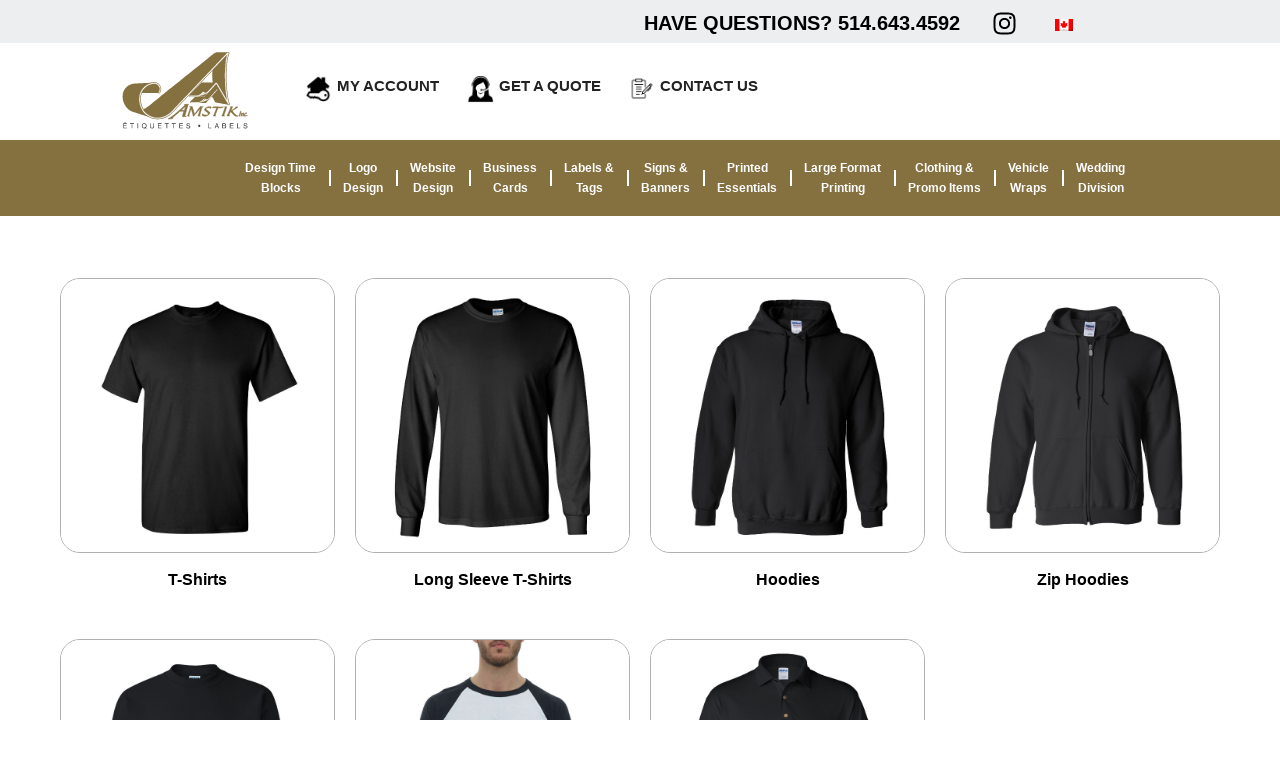

--- FILE ---
content_type: text/css
request_url: https://amstik.ca/wp-content/uploads/elementor/css/post-57058.css?ver=1721057443
body_size: 302
content:
.elementor-kit-57058{--e-global-color-primary:#000000;--e-global-color-secondary:#857040;--e-global-color-text:#000000;--e-global-color-accent:#E6C271;--e-global-color-cb388d5:#ECEEEF;--e-global-color-45d1891:#B0B0B0;--e-global-color-03900ec:#FFFFFF;--e-global-typography-primary-font-family:"Arial";--e-global-typography-primary-font-weight:600;--e-global-typography-secondary-font-family:"Helvetica";--e-global-typography-secondary-font-weight:400;--e-global-typography-text-font-family:"Helvetica";--e-global-typography-text-font-weight:400;--e-global-typography-accent-font-family:"Helvetica";--e-global-typography-accent-font-weight:500;color:#000000;font-family:"Helvetica", Open Sans;}.elementor-kit-57058 a{color:var( --e-global-color-accent );font-family:"Helvetica", Open Sans;}.elementor-kit-57058 a:hover{color:var( --e-global-color-text );}.elementor-kit-57058 h1{color:var( --e-global-color-text );font-family:"Helvetica", Open Sans;}.elementor-kit-57058 h2{color:var( --e-global-color-text );font-family:"Helvetica", Open Sans;}.elementor-kit-57058 h3{color:var( --e-global-color-text );font-family:"Helvetica", Open Sans;font-weight:bold;}.elementor-kit-57058 h4{color:var( --e-global-color-text );font-family:"Helvetica", Open Sans;}.elementor-kit-57058 h5{color:var( --e-global-color-text );font-family:"Helvetica", Open Sans;}.elementor-kit-57058 h6{color:var( --e-global-color-text );font-family:"Helvetica", Open Sans;}.elementor-kit-57058 button,.elementor-kit-57058 input[type="button"],.elementor-kit-57058 input[type="submit"],.elementor-kit-57058 .elementor-button{font-family:var( --e-global-typography-primary-font-family ), Open Sans;font-weight:var( --e-global-typography-primary-font-weight );color:var( --e-global-color-primary );background-color:var( --e-global-color-accent );border-radius:20px 20px 20px 20px;}.elementor-kit-57058 button:hover,.elementor-kit-57058 button:focus,.elementor-kit-57058 input[type="button"]:hover,.elementor-kit-57058 input[type="button"]:focus,.elementor-kit-57058 input[type="submit"]:hover,.elementor-kit-57058 input[type="submit"]:focus,.elementor-kit-57058 .elementor-button:hover,.elementor-kit-57058 .elementor-button:focus{color:var( --e-global-color-03900ec );background-color:var( --e-global-color-45d1891 );box-shadow:5px 0px 10px 0px rgba(0,0,0,0.5);}.elementor-section.elementor-section-boxed > .elementor-container{max-width:1200px;}.e-con{--container-max-width:1200px;}.elementor-widget:not(:last-child){margin-block-end:20px;}.elementor-element{--widgets-spacing:20px 20px;}{}h1.page-title{display:var(--page-title-display);}.elementor-kit-57058 e-page-transition{background-color:#FFBC7D;}@media(max-width:991px){.elementor-section.elementor-section-boxed > .elementor-container{max-width:1024px;}.e-con{--container-max-width:1024px;}}@media(max-width:767px){.elementor-section.elementor-section-boxed > .elementor-container{max-width:767px;}.e-con{--container-max-width:767px;}}

--- FILE ---
content_type: text/css
request_url: https://amstik.ca/wp-content/uploads/elementor/css/post-73783.css?ver=1721065328
body_size: 358
content:
.elementor-73783 .elementor-element.elementor-element-615c1c8 > .elementor-container{max-width:1380px;}.elementor-73783 .elementor-element.elementor-element-615c1c8{margin-top:30px;margin-bottom:30px;}.elementor-73783 .elementor-element.elementor-element-399a392.elementor-position-right .elementor-image-box-img{margin-left:17px;}.elementor-73783 .elementor-element.elementor-element-399a392.elementor-position-left .elementor-image-box-img{margin-right:17px;}.elementor-73783 .elementor-element.elementor-element-399a392.elementor-position-top .elementor-image-box-img{margin-bottom:17px;}.elementor-73783 .elementor-element.elementor-element-399a392 .elementor-image-box-wrapper .elementor-image-box-img{width:100%;}.elementor-73783 .elementor-element.elementor-element-399a392 .elementor-image-box-img img{border-style:solid;border-width:1px 1px 1px 1px;border-color:var( --e-global-color-45d1891 );border-radius:20px;transition-duration:0.3s;}.elementor-73783 .elementor-element.elementor-element-399a392 .elementor-image-box-title{font-family:"Arial", Open Sans;font-size:16px;font-weight:600;}.elementor-73783 .elementor-element.elementor-element-ef7ec5d.elementor-position-right .elementor-image-box-img{margin-left:17px;}.elementor-73783 .elementor-element.elementor-element-ef7ec5d.elementor-position-left .elementor-image-box-img{margin-right:17px;}.elementor-73783 .elementor-element.elementor-element-ef7ec5d.elementor-position-top .elementor-image-box-img{margin-bottom:17px;}.elementor-73783 .elementor-element.elementor-element-ef7ec5d .elementor-image-box-wrapper .elementor-image-box-img{width:100%;}.elementor-73783 .elementor-element.elementor-element-ef7ec5d .elementor-image-box-img img{border-style:solid;border-width:1px 1px 1px 1px;border-color:var( --e-global-color-45d1891 );border-radius:20px;transition-duration:0.3s;}.elementor-73783 .elementor-element.elementor-element-ef7ec5d .elementor-image-box-title{font-family:"Arial", Open Sans;font-size:16px;font-weight:600;}.elementor-73783 .elementor-element.elementor-element-73c217f.elementor-position-right .elementor-image-box-img{margin-left:17px;}.elementor-73783 .elementor-element.elementor-element-73c217f.elementor-position-left .elementor-image-box-img{margin-right:17px;}.elementor-73783 .elementor-element.elementor-element-73c217f.elementor-position-top .elementor-image-box-img{margin-bottom:17px;}.elementor-73783 .elementor-element.elementor-element-73c217f .elementor-image-box-wrapper .elementor-image-box-img{width:100%;}.elementor-73783 .elementor-element.elementor-element-73c217f .elementor-image-box-img img{border-style:solid;border-width:1px 1px 1px 1px;border-color:var( --e-global-color-45d1891 );border-radius:20px;transition-duration:0.3s;}.elementor-73783 .elementor-element.elementor-element-73c217f .elementor-image-box-title{font-family:"Arial", Open Sans;font-size:16px;font-weight:600;}.elementor-73783 .elementor-element.elementor-element-cac2b51.elementor-position-right .elementor-image-box-img{margin-left:17px;}.elementor-73783 .elementor-element.elementor-element-cac2b51.elementor-position-left .elementor-image-box-img{margin-right:17px;}.elementor-73783 .elementor-element.elementor-element-cac2b51.elementor-position-top .elementor-image-box-img{margin-bottom:17px;}.elementor-73783 .elementor-element.elementor-element-cac2b51 .elementor-image-box-wrapper .elementor-image-box-img{width:100%;}.elementor-73783 .elementor-element.elementor-element-cac2b51 .elementor-image-box-img img{border-style:solid;border-width:1px 1px 1px 1px;border-color:var( --e-global-color-45d1891 );border-radius:20px;transition-duration:0.3s;}.elementor-73783 .elementor-element.elementor-element-cac2b51 .elementor-image-box-title{font-family:"Arial", Open Sans;font-size:16px;font-weight:600;}.elementor-73783 .elementor-element.elementor-element-7254da9 > .elementor-container{max-width:1380px;}.elementor-73783 .elementor-element.elementor-element-7254da9{margin-top:0px;margin-bottom:30px;}.elementor-73783 .elementor-element.elementor-element-9d646b8.elementor-position-right .elementor-image-box-img{margin-left:17px;}.elementor-73783 .elementor-element.elementor-element-9d646b8.elementor-position-left .elementor-image-box-img{margin-right:17px;}.elementor-73783 .elementor-element.elementor-element-9d646b8.elementor-position-top .elementor-image-box-img{margin-bottom:17px;}.elementor-73783 .elementor-element.elementor-element-9d646b8 .elementor-image-box-wrapper .elementor-image-box-img{width:100%;}.elementor-73783 .elementor-element.elementor-element-9d646b8 .elementor-image-box-img img{border-style:solid;border-width:1px 1px 1px 1px;border-color:var( --e-global-color-45d1891 );border-radius:20px;transition-duration:0.3s;}.elementor-73783 .elementor-element.elementor-element-9d646b8 .elementor-image-box-title{font-family:"Arial", Open Sans;font-size:16px;font-weight:600;}.elementor-73783 .elementor-element.elementor-element-46f1f4a.elementor-position-right .elementor-image-box-img{margin-left:17px;}.elementor-73783 .elementor-element.elementor-element-46f1f4a.elementor-position-left .elementor-image-box-img{margin-right:17px;}.elementor-73783 .elementor-element.elementor-element-46f1f4a.elementor-position-top .elementor-image-box-img{margin-bottom:17px;}.elementor-73783 .elementor-element.elementor-element-46f1f4a .elementor-image-box-wrapper .elementor-image-box-img{width:100%;}.elementor-73783 .elementor-element.elementor-element-46f1f4a .elementor-image-box-img img{border-style:solid;border-width:1px 1px 1px 1px;border-color:var( --e-global-color-45d1891 );border-radius:20px;transition-duration:0.3s;}.elementor-73783 .elementor-element.elementor-element-46f1f4a .elementor-image-box-title{font-family:"Arial", Open Sans;font-size:16px;font-weight:600;}.elementor-73783 .elementor-element.elementor-element-ca9b852.elementor-position-right .elementor-image-box-img{margin-left:17px;}.elementor-73783 .elementor-element.elementor-element-ca9b852.elementor-position-left .elementor-image-box-img{margin-right:17px;}.elementor-73783 .elementor-element.elementor-element-ca9b852.elementor-position-top .elementor-image-box-img{margin-bottom:17px;}.elementor-73783 .elementor-element.elementor-element-ca9b852 .elementor-image-box-wrapper .elementor-image-box-img{width:100%;}.elementor-73783 .elementor-element.elementor-element-ca9b852 .elementor-image-box-img img{border-style:solid;border-width:1px 1px 1px 1px;border-color:var( --e-global-color-45d1891 );border-radius:20px;transition-duration:0.3s;}.elementor-73783 .elementor-element.elementor-element-ca9b852 .elementor-image-box-title{font-family:"Arial", Open Sans;font-size:16px;font-weight:600;}@media(max-width:767px){.elementor-73783 .elementor-element.elementor-element-399a392 .elementor-image-box-img{margin-bottom:17px;}.elementor-73783 .elementor-element.elementor-element-a0c7891 > .elementor-element-populated{margin:50px 0px 0px 0px;--e-column-margin-right:0px;--e-column-margin-left:0px;padding:0px 0px 0px 0px;}.elementor-73783 .elementor-element.elementor-element-ef7ec5d .elementor-image-box-img{margin-bottom:17px;}.elementor-73783 .elementor-element.elementor-element-63a953a > .elementor-element-populated{margin:50px 0px 0px 0px;--e-column-margin-right:0px;--e-column-margin-left:0px;padding:0px 0px 0px 0px;}.elementor-73783 .elementor-element.elementor-element-73c217f .elementor-image-box-img{margin-bottom:17px;}.elementor-73783 .elementor-element.elementor-element-9f05e2e > .elementor-element-populated{margin:50px 0px 0px 0px;--e-column-margin-right:0px;--e-column-margin-left:0px;padding:0px 0px 0px 0px;}.elementor-73783 .elementor-element.elementor-element-cac2b51 .elementor-image-box-img{margin-bottom:17px;}.elementor-73783 .elementor-element.elementor-element-9d646b8 .elementor-image-box-img{margin-bottom:17px;}.elementor-73783 .elementor-element.elementor-element-5b2ce62 > .elementor-element-populated{margin:50px 0px 0px 0px;--e-column-margin-right:0px;--e-column-margin-left:0px;padding:0px 0px 0px 0px;}.elementor-73783 .elementor-element.elementor-element-46f1f4a .elementor-image-box-img{margin-bottom:17px;}.elementor-73783 .elementor-element.elementor-element-2b29f33 > .elementor-element-populated{margin:50px 0px 0px 0px;--e-column-margin-right:0px;--e-column-margin-left:0px;padding:0px 0px 0px 0px;}.elementor-73783 .elementor-element.elementor-element-ca9b852 .elementor-image-box-img{margin-bottom:17px;}.elementor-73783 .elementor-element.elementor-element-a316276 > .elementor-element-populated{margin:50px 0px 0px 0px;--e-column-margin-right:0px;--e-column-margin-left:0px;padding:0px 0px 0px 0px;}}

--- FILE ---
content_type: text/css
request_url: https://amstik.ca/wp-content/uploads/elementor/css/post-82093.css?ver=1721057446
body_size: 3707
content:
.elementor-82093 .elementor-element.elementor-element-19920f1 > .elementor-container{min-height:0px;}.elementor-82093 .elementor-element.elementor-element-19920f1:not(.elementor-motion-effects-element-type-background), .elementor-82093 .elementor-element.elementor-element-19920f1 > .elementor-motion-effects-container > .elementor-motion-effects-layer{background-color:var( --e-global-color-cb388d5 );}.elementor-82093 .elementor-element.elementor-element-19920f1{transition:background 0.3s, border 0.3s, border-radius 0.3s, box-shadow 0.3s;margin-top:0px;margin-bottom:-14px;}.elementor-82093 .elementor-element.elementor-element-19920f1 > .elementor-background-overlay{transition:background 0.3s, border-radius 0.3s, opacity 0.3s;}.elementor-82093 .elementor-element.elementor-element-2147a36{text-align:right;font-size:18px;font-weight:normal;}.elementor-82093 .elementor-element.elementor-element-2147a36 > .elementor-widget-container{margin:-2px 0px 10px 0px;}.elementor-bc-flex-widget .elementor-82093 .elementor-element.elementor-element-82e89b0.elementor-column .elementor-widget-wrap{align-items:flex-start;}.elementor-82093 .elementor-element.elementor-element-82e89b0.elementor-column.elementor-element[data-element_type="column"] > .elementor-widget-wrap.elementor-element-populated{align-content:flex-start;align-items:flex-start;}.elementor-82093 .elementor-element.elementor-element-9dce2d5{--grid-template-columns:repeat(0, auto);--grid-column-gap:5px;--grid-row-gap:0px;}.elementor-82093 .elementor-element.elementor-element-9dce2d5 .elementor-widget-container{text-align:center;}.elementor-82093 .elementor-element.elementor-element-9dce2d5 .elementor-social-icon{background-color:#00000000;}.elementor-82093 .elementor-element.elementor-element-9dce2d5 .elementor-social-icon i{color:var( --e-global-color-primary );}.elementor-82093 .elementor-element.elementor-element-9dce2d5 .elementor-social-icon svg{fill:var( --e-global-color-primary );}.elementor-82093 .elementor-element.elementor-element-9dce2d5 > .elementor-widget-container{margin:-10px 0px 0px 0px;}.elementor-bc-flex-widget .elementor-82093 .elementor-element.elementor-element-1270b61.elementor-column .elementor-widget-wrap{align-items:flex-start;}.elementor-82093 .elementor-element.elementor-element-1270b61.elementor-column.elementor-element[data-element_type="column"] > .elementor-widget-wrap.elementor-element-populated{align-content:flex-start;align-items:flex-start;}.elementor-82093 .elementor-element.elementor-element-411cc19 .uael-mc__btn-badge{border-radius:100%;top:-0.5em;right:-0.5em;font-size:10px;color:#ffffff;background-color:#d9534f;}.elementor-82093 .elementor-element.elementor-element-411cc19 .uael-mc-dropdown__header-badge{border-radius:100%;margin-left:2px;color:var( --e-global-color-cb388d5 );}.elementor-82093 .elementor-element.elementor-element-411cc19 .uael-mc-modal__header-badge{border-radius:100%;margin-left:2px;color:var( --e-global-color-cb388d5 );}.elementor-82093 .elementor-element.elementor-element-411cc19 .uael-mc-offcanvas__header-badge{border-radius:100%;margin-left:2px;color:var( --e-global-color-cb388d5 );}.elementor-82093 .elementor-element.elementor-element-411cc19 .uael-mc{justify-content:left;}.elementor-82093 .elementor-element.elementor-element-411cc19 .uael-mc__btn{background-color:#85704000;}.elementor-82093 .elementor-element.elementor-element-411cc19 .uael-mc__btn:hover{background-color:#85704000;}.elementor-82093 .elementor-element.elementor-element-411cc19 .uael-mc__btn-icon{font-size:20px;color:var( --e-global-color-primary );}.elementor-82093 .elementor-element.elementor-element-411cc19 .uael-mc:hover .uael-mc__btn-icon{color:var( --e-global-color-secondary );}.elementor-82093 .elementor-element.elementor-element-411cc19 .uael-mc-dropdown__header-icon{color:var( --e-global-color-secondary );font-size:20px;}.elementor-82093 .elementor-element.elementor-element-411cc19 .uael-mc-modal__header-icon{color:var( --e-global-color-secondary );font-size:20px;}.elementor-82093 .elementor-element.elementor-element-411cc19 .uael-mc-offcanvas__header-icon{color:var( --e-global-color-secondary );font-size:20px;}.elementor-82093 .elementor-element.elementor-element-411cc19 .uael-mc-offcanvas-wrap{background-color:rgba(0,0,0,0.75);}.elementor-82093 .elementor-element.elementor-element-411cc19 .uael-close-o{color:#000000;background-color:#ffffff;border-style:solid;}.elementor-82093 .elementor-element.elementor-element-411cc19 > .elementor-widget-container{margin:-5px 0px 0px 0px;padding:0px 0px 0px 0px;}.elementor-82093 .elementor-element.elementor-element-411cc19{width:auto;max-width:auto;}.elementor-82093 .elementor-element.elementor-element-71c42cb > .elementor-widget-container{margin:-8px 0px 0px 0px;padding:0px 0px 0px 0px;}.elementor-82093 .elementor-element.elementor-element-71c42cb{width:auto;max-width:auto;align-self:flex-start;}.elementor-82093 .elementor-element.elementor-element-0a984e6 > .elementor-container{max-width:1472px;}.elementor-82093 .elementor-element.elementor-element-0a984e6 > .elementor-container > .elementor-column > .elementor-widget-wrap{align-content:center;align-items:center;}.elementor-82093 .elementor-element.elementor-element-0a984e6:not(.elementor-motion-effects-element-type-background), .elementor-82093 .elementor-element.elementor-element-0a984e6 > .elementor-motion-effects-container > .elementor-motion-effects-layer{background-color:#FFFFFF;}.elementor-82093 .elementor-element.elementor-element-0a984e6{transition:background 0.3s, border 0.3s, border-radius 0.3s, box-shadow 0.3s;margin-top:-15px;margin-bottom:6px;}.elementor-82093 .elementor-element.elementor-element-0a984e6 > .elementor-background-overlay{transition:background 0.3s, border-radius 0.3s, opacity 0.3s;}.elementor-82093 .elementor-element.elementor-element-e8a13ea.elementor-column > .elementor-widget-wrap{justify-content:space-evenly;}.elementor-82093 .elementor-element.elementor-element-e8a13ea > .elementor-element-populated{margin:6px 0px 0px 70px;--e-column-margin-right:0px;--e-column-margin-left:70px;}.elementor-82093 .elementor-element.elementor-element-406f560{text-align:center;width:auto;max-width:auto;}.elementor-82093 .elementor-element.elementor-element-406f560 img{width:35%;}.elementor-82093 .elementor-element.elementor-element-406f560 > .elementor-widget-container{margin:0px 0px 0px 0px;padding:0px 0px 0px 0px;}.elementor-82093 .elementor-element.elementor-element-b95c527 > .elementor-widget-container{margin:0px 45px 0px 0px;padding:0px 0px 0px 0px;}.elementor-82093 .elementor-element.elementor-element-b95c527{width:auto;max-width:auto;}.elementor-82093 .elementor-element.elementor-element-8040d31 .elementor-image-box-wrapper{text-align:left;}.elementor-82093 .elementor-element.elementor-element-8040d31.elementor-position-right .elementor-image-box-img{margin-left:5px;}.elementor-82093 .elementor-element.elementor-element-8040d31.elementor-position-left .elementor-image-box-img{margin-right:5px;}.elementor-82093 .elementor-element.elementor-element-8040d31.elementor-position-top .elementor-image-box-img{margin-bottom:5px;}.elementor-82093 .elementor-element.elementor-element-8040d31 .elementor-image-box-title{margin-bottom:5px;color:#222222;font-size:15px;font-weight:600;text-transform:uppercase;}.elementor-82093 .elementor-element.elementor-element-8040d31 .elementor-image-box-wrapper .elementor-image-box-img{width:26%;}.elementor-82093 .elementor-element.elementor-element-8040d31 .elementor-image-box-img img{filter:brightness( 100% ) contrast( 100% ) saturate( 100% ) blur( 0px ) hue-rotate( 0deg );transition-duration:0.3s;}.elementor-82093 .elementor-element.elementor-element-8040d31 .elementor-image-box-description{color:#666666;font-size:14px;}.elementor-82093 .elementor-element.elementor-element-8040d31 > .elementor-widget-container{margin:0px 30px 0px 0px;}.elementor-82093 .elementor-element.elementor-element-8040d31{width:auto;max-width:auto;}.elementor-82093 .elementor-element.elementor-element-1337a9c .elementor-image-box-wrapper{text-align:left;}.elementor-82093 .elementor-element.elementor-element-1337a9c.elementor-position-right .elementor-image-box-img{margin-left:5px;}.elementor-82093 .elementor-element.elementor-element-1337a9c.elementor-position-left .elementor-image-box-img{margin-right:5px;}.elementor-82093 .elementor-element.elementor-element-1337a9c.elementor-position-top .elementor-image-box-img{margin-bottom:5px;}.elementor-82093 .elementor-element.elementor-element-1337a9c .elementor-image-box-title{margin-bottom:5px;color:#222222;font-size:15px;font-weight:600;text-transform:uppercase;}.elementor-82093 .elementor-element.elementor-element-1337a9c .elementor-image-box-wrapper .elementor-image-box-img{width:26%;}.elementor-82093 .elementor-element.elementor-element-1337a9c .elementor-image-box-img img{filter:brightness( 100% ) contrast( 100% ) saturate( 100% ) blur( 0px ) hue-rotate( 0deg );transition-duration:0.3s;}.elementor-82093 .elementor-element.elementor-element-1337a9c .elementor-image-box-description{color:#666666;font-size:14px;}.elementor-82093 .elementor-element.elementor-element-1337a9c > .elementor-widget-container{margin:0px 30px 0px 25px;}.elementor-82093 .elementor-element.elementor-element-1337a9c{width:auto;max-width:auto;}.elementor-82093 .elementor-element.elementor-element-8831395 .elementor-image-box-wrapper{text-align:left;}.elementor-82093 .elementor-element.elementor-element-8831395.elementor-position-right .elementor-image-box-img{margin-left:5px;}.elementor-82093 .elementor-element.elementor-element-8831395.elementor-position-left .elementor-image-box-img{margin-right:5px;}.elementor-82093 .elementor-element.elementor-element-8831395.elementor-position-top .elementor-image-box-img{margin-bottom:5px;}.elementor-82093 .elementor-element.elementor-element-8831395 .elementor-image-box-title{margin-bottom:5px;color:#222222;font-size:15px;font-weight:600;text-transform:uppercase;}.elementor-82093 .elementor-element.elementor-element-8831395 .elementor-image-box-wrapper .elementor-image-box-img{width:26%;}.elementor-82093 .elementor-element.elementor-element-8831395 .elementor-image-box-img img{filter:brightness( 100% ) contrast( 100% ) saturate( 100% ) blur( 0px ) hue-rotate( 0deg );transition-duration:0.3s;}.elementor-82093 .elementor-element.elementor-element-8831395 .elementor-image-box-description{color:#666666;font-size:14px;}.elementor-82093 .elementor-element.elementor-element-8831395 > .elementor-widget-container{margin:0px 0px 0px 25px;padding:0px 0px 0px 0px;}.elementor-82093 .elementor-element.elementor-element-8831395{width:auto;max-width:auto;}.elementor-82093 .elementor-element.elementor-element-77e69980 > .elementor-container{min-height:65px;}.elementor-82093 .elementor-element.elementor-element-77e69980 > .elementor-container > .elementor-column > .elementor-widget-wrap{align-content:center;align-items:center;}.elementor-82093 .elementor-element.elementor-element-77e69980:not(.elementor-motion-effects-element-type-background), .elementor-82093 .elementor-element.elementor-element-77e69980 > .elementor-motion-effects-container > .elementor-motion-effects-layer{background-color:var( --e-global-color-secondary );}.elementor-82093 .elementor-element.elementor-element-77e69980{transition:background 0.3s, border 0.3s, border-radius 0.3s, box-shadow 0.3s;margin-top:0px;margin-bottom:11px;}.elementor-82093 .elementor-element.elementor-element-77e69980 > .elementor-background-overlay{transition:background 0.3s, border-radius 0.3s, opacity 0.3s;}.elementor-82093 .elementor-element.elementor-element-3932310f.elementor-column > .elementor-widget-wrap{justify-content:space-around;}.elementor-82093 .elementor-element.elementor-element-24738c01 .elementor-menu-toggle{margin-right:auto;}.elementor-82093 .elementor-element.elementor-element-24738c01 .elementor-nav-menu .elementor-item{font-family:"Arial", Open Sans;font-size:12px;font-weight:600;text-transform:none;}.elementor-82093 .elementor-element.elementor-element-24738c01 .elementor-nav-menu--main .elementor-item{color:#ffffff;fill:#ffffff;padding-left:10px;padding-right:10px;padding-top:3px;padding-bottom:3px;}.elementor-82093 .elementor-element.elementor-element-24738c01 .elementor-nav-menu--main .elementor-item:hover,
					.elementor-82093 .elementor-element.elementor-element-24738c01 .elementor-nav-menu--main .elementor-item.elementor-item-active,
					.elementor-82093 .elementor-element.elementor-element-24738c01 .elementor-nav-menu--main .elementor-item.highlighted,
					.elementor-82093 .elementor-element.elementor-element-24738c01 .elementor-nav-menu--main .elementor-item:focus{color:#ffffff;}.elementor-82093 .elementor-element.elementor-element-24738c01 .elementor-nav-menu--main:not(.e--pointer-framed) .elementor-item:before,
					.elementor-82093 .elementor-element.elementor-element-24738c01 .elementor-nav-menu--main:not(.e--pointer-framed) .elementor-item:after{background-color:var( --e-global-color-accent );}.elementor-82093 .elementor-element.elementor-element-24738c01 .e--pointer-framed .elementor-item:before,
					.elementor-82093 .elementor-element.elementor-element-24738c01 .e--pointer-framed .elementor-item:after{border-color:var( --e-global-color-accent );}.elementor-82093 .elementor-element.elementor-element-24738c01 .elementor-nav-menu--main .elementor-item.elementor-item-active{color:#FFFFFF;}.elementor-82093 .elementor-element.elementor-element-24738c01 .elementor-nav-menu--main:not(.e--pointer-framed) .elementor-item.elementor-item-active:before,
					.elementor-82093 .elementor-element.elementor-element-24738c01 .elementor-nav-menu--main:not(.e--pointer-framed) .elementor-item.elementor-item-active:after{background-color:var( --e-global-color-accent );}.elementor-82093 .elementor-element.elementor-element-24738c01 .e--pointer-framed .elementor-item.elementor-item-active:before,
					.elementor-82093 .elementor-element.elementor-element-24738c01 .e--pointer-framed .elementor-item.elementor-item-active:after{border-color:var( --e-global-color-accent );}.elementor-82093 .elementor-element.elementor-element-24738c01{--e-nav-menu-divider-content:"";--e-nav-menu-divider-style:solid;--e-nav-menu-divider-color:var( --e-global-color-03900ec );--e-nav-menu-horizontal-menu-item-margin:calc( 10px / 2 );width:auto;max-width:auto;}.elementor-82093 .elementor-element.elementor-element-24738c01 .elementor-nav-menu--main:not(.elementor-nav-menu--layout-horizontal) .elementor-nav-menu > li:not(:last-child){margin-bottom:10px;}.elementor-82093 .elementor-element.elementor-element-24738c01 .elementor-item:before{border-radius:0px;}.elementor-82093 .elementor-element.elementor-element-24738c01 .e--animation-shutter-in-horizontal .elementor-item:before{border-radius:0px 0px 0 0;}.elementor-82093 .elementor-element.elementor-element-24738c01 .e--animation-shutter-in-horizontal .elementor-item:after{border-radius:0 0 0px 0px;}.elementor-82093 .elementor-element.elementor-element-24738c01 .e--animation-shutter-in-vertical .elementor-item:before{border-radius:0 0px 0px 0;}.elementor-82093 .elementor-element.elementor-element-24738c01 .e--animation-shutter-in-vertical .elementor-item:after{border-radius:0px 0 0 0px;}.elementor-82093 .elementor-element.elementor-element-24738c01 div.elementor-menu-toggle{color:#ffffff;}.elementor-82093 .elementor-element.elementor-element-24738c01 div.elementor-menu-toggle svg{fill:#ffffff;}.elementor-82093 .elementor-element.elementor-element-24738c01 > .elementor-widget-container{margin:0px 0px 0px 90px;padding:0px 0px 0px 0px;border-radius:0px 0px 0px 0px;}.elementor-82093 .elementor-element.elementor-element-924b0de > .elementor-container{min-height:400px;}.elementor-82093 .elementor-element.elementor-element-924b0de > .elementor-container > .elementor-column > .elementor-widget-wrap{align-content:flex-start;align-items:flex-start;}.elementor-82093 .elementor-element.elementor-element-924b0de:not(.elementor-motion-effects-element-type-background), .elementor-82093 .elementor-element.elementor-element-924b0de > .elementor-motion-effects-container > .elementor-motion-effects-layer{background-color:var( --e-global-color-03900ec );}.elementor-82093 .elementor-element.elementor-element-924b0de{transition:background 0.3s, border 0.3s, border-radius 0.3s, box-shadow 0.3s;}.elementor-82093 .elementor-element.elementor-element-924b0de > .elementor-background-overlay{transition:background 0.3s, border-radius 0.3s, opacity 0.3s;}.elementor-82093 .elementor-element.elementor-element-bb99d81 .elementor-image-box-wrapper{text-align:left;}.elementor-82093 .elementor-element.elementor-element-bb99d81.elementor-position-right .elementor-image-box-img{margin-left:20px;}.elementor-82093 .elementor-element.elementor-element-bb99d81.elementor-position-left .elementor-image-box-img{margin-right:20px;}.elementor-82093 .elementor-element.elementor-element-bb99d81.elementor-position-top .elementor-image-box-img{margin-bottom:20px;}.elementor-82093 .elementor-element.elementor-element-bb99d81 .elementor-image-box-title{margin-bottom:5px;color:#222222;font-size:18px;font-weight:600;}.elementor-82093 .elementor-element.elementor-element-bb99d81 .elementor-image-box-wrapper .elementor-image-box-img{width:15%;}.elementor-82093 .elementor-element.elementor-element-bb99d81 .elementor-image-box-img img{filter:brightness( 100% ) contrast( 100% ) saturate( 100% ) blur( 0px ) hue-rotate( 0deg );transition-duration:0.3s;}.elementor-82093 .elementor-element.elementor-element-bb99d81 .elementor-image-box-description{color:#666666;font-size:14px;}.elementor-82093 .elementor-element.elementor-element-c09ba67 .elementor-image-box-wrapper{text-align:left;}.elementor-82093 .elementor-element.elementor-element-c09ba67.elementor-position-right .elementor-image-box-img{margin-left:20px;}.elementor-82093 .elementor-element.elementor-element-c09ba67.elementor-position-left .elementor-image-box-img{margin-right:20px;}.elementor-82093 .elementor-element.elementor-element-c09ba67.elementor-position-top .elementor-image-box-img{margin-bottom:20px;}.elementor-82093 .elementor-element.elementor-element-c09ba67 .elementor-image-box-title{margin-bottom:5px;color:#222222;font-size:18px;font-weight:600;}.elementor-82093 .elementor-element.elementor-element-c09ba67 .elementor-image-box-wrapper .elementor-image-box-img{width:15%;}.elementor-82093 .elementor-element.elementor-element-c09ba67 .elementor-image-box-img img{filter:brightness( 100% ) contrast( 100% ) saturate( 100% ) blur( 0px ) hue-rotate( 0deg );transition-duration:0.3s;}.elementor-82093 .elementor-element.elementor-element-c09ba67 .elementor-image-box-description{color:#666666;font-size:14px;}.elementor-82093 .elementor-element.elementor-element-91eed2e .elementor-image-box-wrapper{text-align:left;}.elementor-82093 .elementor-element.elementor-element-91eed2e.elementor-position-right .elementor-image-box-img{margin-left:20px;}.elementor-82093 .elementor-element.elementor-element-91eed2e.elementor-position-left .elementor-image-box-img{margin-right:20px;}.elementor-82093 .elementor-element.elementor-element-91eed2e.elementor-position-top .elementor-image-box-img{margin-bottom:20px;}.elementor-82093 .elementor-element.elementor-element-91eed2e .elementor-image-box-title{margin-bottom:5px;color:#222222;font-size:18px;font-weight:600;}.elementor-82093 .elementor-element.elementor-element-91eed2e .elementor-image-box-wrapper .elementor-image-box-img{width:15%;}.elementor-82093 .elementor-element.elementor-element-91eed2e .elementor-image-box-img img{filter:brightness( 100% ) contrast( 100% ) saturate( 100% ) blur( 0px ) hue-rotate( 0deg );transition-duration:0.3s;}.elementor-82093 .elementor-element.elementor-element-91eed2e .elementor-image-box-description{color:#666666;font-size:14px;}.elementor-82093 .elementor-element.elementor-element-a234f33 .elementor-image-box-wrapper{text-align:left;}.elementor-82093 .elementor-element.elementor-element-a234f33.elementor-position-right .elementor-image-box-img{margin-left:20px;}.elementor-82093 .elementor-element.elementor-element-a234f33.elementor-position-left .elementor-image-box-img{margin-right:20px;}.elementor-82093 .elementor-element.elementor-element-a234f33.elementor-position-top .elementor-image-box-img{margin-bottom:20px;}.elementor-82093 .elementor-element.elementor-element-a234f33 .elementor-image-box-title{margin-bottom:5px;color:#222222;font-size:18px;font-weight:600;}.elementor-82093 .elementor-element.elementor-element-a234f33 .elementor-image-box-wrapper .elementor-image-box-img{width:15%;}.elementor-82093 .elementor-element.elementor-element-a234f33 .elementor-image-box-img img{filter:brightness( 100% ) contrast( 100% ) saturate( 100% ) blur( 0px ) hue-rotate( 0deg );transition-duration:0.3s;}.elementor-82093 .elementor-element.elementor-element-a234f33 .elementor-image-box-description{color:#666666;font-size:14px;}.elementor-82093 .elementor-element.elementor-element-129a48b{--divider-style:solid;--subtotal-divider-style:solid;--elementor-remove-from-cart-button:none;--remove-from-cart-button:block;--toggle-button-icon-color:var( --e-global-color-primary );--toggle-button-icon-hover-color:var( --e-global-color-secondary );--toggle-button-border-width:0px;--toggle-icon-size:25px;--cart-border-style:none;--cart-close-button-color:var( --e-global-color-primary );--remove-item-button-color:var( --e-global-color-secondary );--menu-cart-subtotal-color:var( --e-global-color-primary );--cart-footer-layout:1fr 1fr;--products-max-height-sidecart:calc(100vh - 240px);--products-max-height-minicart:calc(100vh - 385px);--view-cart-button-background-color:var( --e-global-color-secondary );--checkout-button-background-color:var( --e-global-color-secondary );}.elementor-82093 .elementor-element.elementor-element-129a48b .widget_shopping_cart_content{--subtotal-divider-left-width:0;--subtotal-divider-right-width:0;}.elementor-82093 .elementor-element.elementor-element-129a48b > .elementor-widget-container{margin:-5px 0px 0px 0px;}.elementor-82093 .elementor-element.elementor-element-eeed01b .uael-mc__btn-badge{border-radius:100%;top:-0.5em;right:-0.5em;font-size:10px;color:#ffffff;background-color:#d9534f;}.elementor-82093 .elementor-element.elementor-element-eeed01b .uael-mc-dropdown__header-badge{border-radius:100%;margin-left:2px;color:var( --e-global-color-cb388d5 );}.elementor-82093 .elementor-element.elementor-element-eeed01b .uael-mc-modal__header-badge{border-radius:100%;margin-left:2px;color:var( --e-global-color-cb388d5 );}.elementor-82093 .elementor-element.elementor-element-eeed01b .uael-mc-offcanvas__header-badge{border-radius:100%;margin-left:2px;color:var( --e-global-color-cb388d5 );}.elementor-82093 .elementor-element.elementor-element-eeed01b .uael-mc{justify-content:left;}.elementor-82093 .elementor-element.elementor-element-eeed01b .uael-mc__btn{background-color:#85704000;}.elementor-82093 .elementor-element.elementor-element-eeed01b .uael-mc__btn:hover{background-color:#85704000;}.elementor-82093 .elementor-element.elementor-element-eeed01b .uael-mc__btn-icon{font-size:20px;color:var( --e-global-color-primary );}.elementor-82093 .elementor-element.elementor-element-eeed01b .uael-mc:hover .uael-mc__btn-icon{color:var( --e-global-color-secondary );}.elementor-82093 .elementor-element.elementor-element-eeed01b .uael-mc-dropdown__header-icon{color:var( --e-global-color-secondary );font-size:20px;}.elementor-82093 .elementor-element.elementor-element-eeed01b .uael-mc-modal__header-icon{color:var( --e-global-color-secondary );font-size:20px;}.elementor-82093 .elementor-element.elementor-element-eeed01b .uael-mc-offcanvas__header-icon{color:var( --e-global-color-secondary );font-size:20px;}.elementor-82093 .elementor-element.elementor-element-eeed01b .uael-mc-offcanvas-wrap{background-color:rgba(0,0,0,0.75);}.elementor-82093 .elementor-element.elementor-element-eeed01b .uael-close-o{color:#000000;background-color:#ffffff;border-style:solid;}.elementor-82093 .elementor-element.elementor-element-b4afb72 > .elementor-container{max-width:642px;}.elementor-82093 .elementor-element.elementor-element-8072b04 .elementor-image-box-wrapper{text-align:left;}.elementor-82093 .elementor-element.elementor-element-8072b04.elementor-position-right .elementor-image-box-img{margin-left:20px;}.elementor-82093 .elementor-element.elementor-element-8072b04.elementor-position-left .elementor-image-box-img{margin-right:20px;}.elementor-82093 .elementor-element.elementor-element-8072b04.elementor-position-top .elementor-image-box-img{margin-bottom:20px;}.elementor-82093 .elementor-element.elementor-element-8072b04 .elementor-image-box-title{margin-bottom:5px;color:#222222;font-size:18px;font-weight:600;}.elementor-82093 .elementor-element.elementor-element-8072b04 .elementor-image-box-wrapper .elementor-image-box-img{width:15%;}.elementor-82093 .elementor-element.elementor-element-8072b04 .elementor-image-box-img img{filter:brightness( 100% ) contrast( 100% ) saturate( 100% ) blur( 0px ) hue-rotate( 0deg );transition-duration:0.3s;}.elementor-82093 .elementor-element.elementor-element-8072b04 .elementor-image-box-description{color:#666666;font-size:14px;}.elementor-82093 .elementor-element.elementor-element-490cc27 .elementor-image-box-wrapper{text-align:left;}.elementor-82093 .elementor-element.elementor-element-490cc27.elementor-position-right .elementor-image-box-img{margin-left:20px;}.elementor-82093 .elementor-element.elementor-element-490cc27.elementor-position-left .elementor-image-box-img{margin-right:20px;}.elementor-82093 .elementor-element.elementor-element-490cc27.elementor-position-top .elementor-image-box-img{margin-bottom:20px;}.elementor-82093 .elementor-element.elementor-element-490cc27 .elementor-image-box-title{margin-bottom:5px;color:#222222;font-size:18px;font-weight:600;}.elementor-82093 .elementor-element.elementor-element-490cc27 .elementor-image-box-wrapper .elementor-image-box-img{width:15%;}.elementor-82093 .elementor-element.elementor-element-490cc27 .elementor-image-box-img img{filter:brightness( 100% ) contrast( 100% ) saturate( 100% ) blur( 0px ) hue-rotate( 0deg );transition-duration:0.3s;}.elementor-82093 .elementor-element.elementor-element-490cc27 .elementor-image-box-description{color:#666666;font-size:14px;}.elementor-82093 .elementor-element.elementor-element-5a57451 .elementor-image-box-wrapper{text-align:left;}.elementor-82093 .elementor-element.elementor-element-5a57451.elementor-position-right .elementor-image-box-img{margin-left:20px;}.elementor-82093 .elementor-element.elementor-element-5a57451.elementor-position-left .elementor-image-box-img{margin-right:20px;}.elementor-82093 .elementor-element.elementor-element-5a57451.elementor-position-top .elementor-image-box-img{margin-bottom:20px;}.elementor-82093 .elementor-element.elementor-element-5a57451 .elementor-image-box-title{margin-bottom:5px;color:#222222;font-size:18px;font-weight:600;}.elementor-82093 .elementor-element.elementor-element-5a57451 .elementor-image-box-wrapper .elementor-image-box-img{width:15%;}.elementor-82093 .elementor-element.elementor-element-5a57451 .elementor-image-box-img img{filter:brightness( 100% ) contrast( 100% ) saturate( 100% ) blur( 0px ) hue-rotate( 0deg );transition-duration:0.3s;}.elementor-82093 .elementor-element.elementor-element-5a57451 .elementor-image-box-description{color:#666666;font-size:14px;}.elementor-82093 .elementor-element.elementor-element-e730de9 .elementor-image-box-wrapper{text-align:left;}.elementor-82093 .elementor-element.elementor-element-e730de9.elementor-position-right .elementor-image-box-img{margin-left:20px;}.elementor-82093 .elementor-element.elementor-element-e730de9.elementor-position-left .elementor-image-box-img{margin-right:20px;}.elementor-82093 .elementor-element.elementor-element-e730de9.elementor-position-top .elementor-image-box-img{margin-bottom:20px;}.elementor-82093 .elementor-element.elementor-element-e730de9 .elementor-image-box-title{margin-bottom:5px;color:#222222;font-size:18px;font-weight:600;}.elementor-82093 .elementor-element.elementor-element-e730de9 .elementor-image-box-wrapper .elementor-image-box-img{width:15%;}.elementor-82093 .elementor-element.elementor-element-e730de9 .elementor-image-box-img img{filter:brightness( 100% ) contrast( 100% ) saturate( 100% ) blur( 0px ) hue-rotate( 0deg );transition-duration:0.3s;}.elementor-82093 .elementor-element.elementor-element-e730de9 .elementor-image-box-description{color:#666666;font-size:14px;}@media(min-width:768px){.elementor-82093 .elementor-element.elementor-element-a9296b3{width:15.458%;}.elementor-82093 .elementor-element.elementor-element-ab48639{width:31.134%;}.elementor-82093 .elementor-element.elementor-element-82e89b0{width:3.941%;}.elementor-82093 .elementor-element.elementor-element-1270b61{width:29.452%;}.elementor-82093 .elementor-element.elementor-element-e8a13ea{width:30.635%;}.elementor-82093 .elementor-element.elementor-element-c0b04da{width:69.365%;}}@media(max-width:1366px) and (min-width:768px){.elementor-82093 .elementor-element.elementor-element-a9296b3{width:5%;}.elementor-82093 .elementor-element.elementor-element-ab48639{width:85%;}.elementor-82093 .elementor-element.elementor-element-e8a13ea{width:25%;}.elementor-82093 .elementor-element.elementor-element-c0b04da{width:80%;}}@media(max-width:991px) and (min-width:768px){.elementor-82093 .elementor-element.elementor-element-e8a13ea{width:80%;}.elementor-82093 .elementor-element.elementor-element-a565ba1{width:14%;}.elementor-82093 .elementor-element.elementor-element-f50a78d{width:23%;}.elementor-82093 .elementor-element.elementor-element-7e647a5{width:14%;}.elementor-82093 .elementor-element.elementor-element-516f3fb{width:14%;}.elementor-82093 .elementor-element.elementor-element-d15943f{width:14%;}.elementor-82093 .elementor-element.elementor-element-0e0645f{width:2%;}}@media(max-width:1366px){.elementor-82093 .elementor-element.elementor-element-9dce2d5 > .elementor-widget-container{margin:-12px 0px 0px 0px;}.elementor-82093 .elementor-element.elementor-element-406f560 img{width:149px;}.elementor-82093 .elementor-element.elementor-element-8040d31 > .elementor-widget-container{margin:0px 0px 0px 0px;}.elementor-82093 .elementor-element.elementor-element-1337a9c > .elementor-widget-container{margin:0px 0px 0px 25px;}.elementor-82093 .elementor-element.elementor-element-24738c01 .elementor-nav-menu--main .elementor-item{padding-left:10px;padding-right:10px;}.elementor-82093 .elementor-element.elementor-element-24738c01{--e-nav-menu-horizontal-menu-item-margin:calc( 5px / 2 );}.elementor-82093 .elementor-element.elementor-element-24738c01 .elementor-nav-menu--main:not(.elementor-nav-menu--layout-horizontal) .elementor-nav-menu > li:not(:last-child){margin-bottom:5px;}}@media(max-width:991px){.elementor-82093 .elementor-element.elementor-element-2147a36{text-align:center;}.elementor-82093 .elementor-element.elementor-element-0a984e6{padding:0px 20px 0px 20px;}.elementor-82093 .elementor-element.elementor-element-8040d31 .elementor-image-box-wrapper{text-align:center;}.elementor-82093 .elementor-element.elementor-element-8040d31.elementor-position-right .elementor-image-box-img{margin-left:9px;}.elementor-82093 .elementor-element.elementor-element-8040d31.elementor-position-left .elementor-image-box-img{margin-right:9px;}.elementor-82093 .elementor-element.elementor-element-8040d31.elementor-position-top .elementor-image-box-img{margin-bottom:9px;}.elementor-82093 .elementor-element.elementor-element-8040d31 .elementor-image-box-wrapper .elementor-image-box-img{width:25%;}.elementor-82093 .elementor-element.elementor-element-1337a9c .elementor-image-box-wrapper{text-align:center;}.elementor-82093 .elementor-element.elementor-element-1337a9c.elementor-position-right .elementor-image-box-img{margin-left:9px;}.elementor-82093 .elementor-element.elementor-element-1337a9c.elementor-position-left .elementor-image-box-img{margin-right:9px;}.elementor-82093 .elementor-element.elementor-element-1337a9c.elementor-position-top .elementor-image-box-img{margin-bottom:9px;}.elementor-82093 .elementor-element.elementor-element-1337a9c .elementor-image-box-wrapper .elementor-image-box-img{width:25%;}.elementor-82093 .elementor-element.elementor-element-8831395 .elementor-image-box-wrapper{text-align:center;}.elementor-82093 .elementor-element.elementor-element-8831395.elementor-position-right .elementor-image-box-img{margin-left:9px;}.elementor-82093 .elementor-element.elementor-element-8831395.elementor-position-left .elementor-image-box-img{margin-right:9px;}.elementor-82093 .elementor-element.elementor-element-8831395.elementor-position-top .elementor-image-box-img{margin-bottom:9px;}.elementor-82093 .elementor-element.elementor-element-8831395 .elementor-image-box-wrapper .elementor-image-box-img{width:25%;}.elementor-82093 .elementor-element.elementor-element-77e69980{padding:10px 10px 10px 10px;}.elementor-82093 .elementor-element.elementor-element-24738c01 .elementor-nav-menu--main > .elementor-nav-menu > li > .elementor-nav-menu--dropdown, .elementor-82093 .elementor-element.elementor-element-24738c01 .elementor-nav-menu__container.elementor-nav-menu--dropdown{margin-top:13px !important;}.elementor-82093 .elementor-element.elementor-element-924b0de > .elementor-container{min-height:118px;}.elementor-82093 .elementor-element.elementor-element-924b0de{margin-top:8px;margin-bottom:0px;}.elementor-82093 .elementor-element.elementor-element-a565ba1 > .elementor-element-populated{margin:0px 0px 0px 19px;--e-column-margin-right:0px;--e-column-margin-left:19px;}.elementor-82093 .elementor-element.elementor-element-bb99d81 .elementor-image-box-wrapper{text-align:center;}.elementor-82093 .elementor-element.elementor-element-bb99d81.elementor-position-right .elementor-image-box-img{margin-left:14px;}.elementor-82093 .elementor-element.elementor-element-bb99d81.elementor-position-left .elementor-image-box-img{margin-right:14px;}.elementor-82093 .elementor-element.elementor-element-bb99d81.elementor-position-top .elementor-image-box-img{margin-bottom:14px;}.elementor-82093 .elementor-element.elementor-element-bb99d81 .elementor-image-box-wrapper .elementor-image-box-img{width:28%;}.elementor-82093 .elementor-element.elementor-element-bb99d81 .elementor-image-box-title{font-size:11px;}.elementor-82093 .elementor-element.elementor-element-440c57e{text-align:left;z-index:14;}.elementor-82093 .elementor-element.elementor-element-440c57e img{width:100%;}.elementor-82093 .elementor-element.elementor-element-440c57e > .elementor-widget-container{margin:-18px 0px 0px -7px;padding:0px 0px 0px -32px;}.elementor-bc-flex-widget .elementor-82093 .elementor-element.elementor-element-f50a78d.elementor-column .elementor-widget-wrap{align-items:center;}.elementor-82093 .elementor-element.elementor-element-f50a78d.elementor-column.elementor-element[data-element_type="column"] > .elementor-widget-wrap.elementor-element-populated{align-content:center;align-items:center;}.elementor-82093 .elementor-element.elementor-element-f50a78d.elementor-column > .elementor-widget-wrap{justify-content:center;}.elementor-82093 .elementor-element.elementor-element-f50a78d > .elementor-element-populated{margin:0px 0px 0px 48px;--e-column-margin-right:0px;--e-column-margin-left:48px;padding:0px 0px 0px 0px;}.elementor-82093 .elementor-element.elementor-element-f5d7105 > .elementor-widget-container{margin:-20px 0px 0px -33px;padding:0px 0px 0px 0px;}.elementor-82093 .elementor-element.elementor-element-c09ba67 .elementor-image-box-wrapper{text-align:center;}.elementor-82093 .elementor-element.elementor-element-c09ba67.elementor-position-right .elementor-image-box-img{margin-left:14px;}.elementor-82093 .elementor-element.elementor-element-c09ba67.elementor-position-left .elementor-image-box-img{margin-right:14px;}.elementor-82093 .elementor-element.elementor-element-c09ba67.elementor-position-top .elementor-image-box-img{margin-bottom:14px;}.elementor-82093 .elementor-element.elementor-element-c09ba67 .elementor-image-box-wrapper .elementor-image-box-img{width:28%;}.elementor-82093 .elementor-element.elementor-element-c09ba67 .elementor-image-box-title{font-size:11px;}.elementor-82093 .elementor-element.elementor-element-91eed2e .elementor-image-box-wrapper{text-align:center;}.elementor-82093 .elementor-element.elementor-element-91eed2e.elementor-position-right .elementor-image-box-img{margin-left:14px;}.elementor-82093 .elementor-element.elementor-element-91eed2e.elementor-position-left .elementor-image-box-img{margin-right:14px;}.elementor-82093 .elementor-element.elementor-element-91eed2e.elementor-position-top .elementor-image-box-img{margin-bottom:14px;}.elementor-82093 .elementor-element.elementor-element-91eed2e .elementor-image-box-wrapper .elementor-image-box-img{width:28%;}.elementor-82093 .elementor-element.elementor-element-91eed2e .elementor-image-box-title{font-size:11px;}.elementor-bc-flex-widget .elementor-82093 .elementor-element.elementor-element-d15943f.elementor-column .elementor-widget-wrap{align-items:flex-start;}.elementor-82093 .elementor-element.elementor-element-d15943f.elementor-column.elementor-element[data-element_type="column"] > .elementor-widget-wrap.elementor-element-populated{align-content:flex-start;align-items:flex-start;}.elementor-82093 .elementor-element.elementor-element-d15943f.elementor-column > .elementor-widget-wrap{justify-content:center;}.elementor-82093 .elementor-element.elementor-element-a234f33 .elementor-image-box-wrapper{text-align:center;}.elementor-82093 .elementor-element.elementor-element-a234f33.elementor-position-right .elementor-image-box-img{margin-left:14px;}.elementor-82093 .elementor-element.elementor-element-a234f33.elementor-position-left .elementor-image-box-img{margin-right:14px;}.elementor-82093 .elementor-element.elementor-element-a234f33.elementor-position-top .elementor-image-box-img{margin-bottom:14px;}.elementor-82093 .elementor-element.elementor-element-a234f33 .elementor-image-box-wrapper .elementor-image-box-img{width:28%;}.elementor-82093 .elementor-element.elementor-element-a234f33 .elementor-image-box-title{font-size:11px;}.elementor-82093 .elementor-element.elementor-element-129a48b > .elementor-widget-container{margin:0px 0px 0px -36px;}.elementor-82093 .elementor-element.elementor-element-8072b04 .elementor-image-box-wrapper{text-align:center;}.elementor-82093 .elementor-element.elementor-element-8072b04.elementor-position-right .elementor-image-box-img{margin-left:14px;}.elementor-82093 .elementor-element.elementor-element-8072b04.elementor-position-left .elementor-image-box-img{margin-right:14px;}.elementor-82093 .elementor-element.elementor-element-8072b04.elementor-position-top .elementor-image-box-img{margin-bottom:14px;}.elementor-82093 .elementor-element.elementor-element-8072b04 .elementor-image-box-wrapper .elementor-image-box-img{width:49%;}.elementor-82093 .elementor-element.elementor-element-490cc27 .elementor-image-box-wrapper{text-align:center;}.elementor-82093 .elementor-element.elementor-element-490cc27.elementor-position-right .elementor-image-box-img{margin-left:14px;}.elementor-82093 .elementor-element.elementor-element-490cc27.elementor-position-left .elementor-image-box-img{margin-right:14px;}.elementor-82093 .elementor-element.elementor-element-490cc27.elementor-position-top .elementor-image-box-img{margin-bottom:14px;}.elementor-82093 .elementor-element.elementor-element-490cc27 .elementor-image-box-wrapper .elementor-image-box-img{width:49%;}.elementor-82093 .elementor-element.elementor-element-5a57451 .elementor-image-box-wrapper{text-align:center;}.elementor-82093 .elementor-element.elementor-element-5a57451.elementor-position-right .elementor-image-box-img{margin-left:14px;}.elementor-82093 .elementor-element.elementor-element-5a57451.elementor-position-left .elementor-image-box-img{margin-right:14px;}.elementor-82093 .elementor-element.elementor-element-5a57451.elementor-position-top .elementor-image-box-img{margin-bottom:14px;}.elementor-82093 .elementor-element.elementor-element-5a57451 .elementor-image-box-wrapper .elementor-image-box-img{width:49%;}.elementor-82093 .elementor-element.elementor-element-e730de9 .elementor-image-box-wrapper{text-align:center;}.elementor-82093 .elementor-element.elementor-element-e730de9.elementor-position-right .elementor-image-box-img{margin-left:14px;}.elementor-82093 .elementor-element.elementor-element-e730de9.elementor-position-left .elementor-image-box-img{margin-right:14px;}.elementor-82093 .elementor-element.elementor-element-e730de9.elementor-position-top .elementor-image-box-img{margin-bottom:14px;}.elementor-82093 .elementor-element.elementor-element-e730de9 .elementor-image-box-wrapper .elementor-image-box-img{width:49%;}}@media(max-width:767px){.elementor-82093 .elementor-element.elementor-element-2147a36{font-size:14px;}.elementor-82093 .elementor-element.elementor-element-411cc19 .uael-mc__btn-icon{font-size:25px;}.elementor-82093 .elementor-element.elementor-element-411cc19 .uael-mc-dropdown__header-badge{font-size:calc(10px + 3px);}.elementor-82093 .elementor-element.elementor-element-411cc19 .uael-mc-modal__header-badge{font-size:calc(10px + 3px);}.elementor-82093 .elementor-element.elementor-element-411cc19 .uael-mc-offcanvas__header-badge{font-size:calc(10px + 3px);}.elementor-82093 .elementor-element.elementor-element-411cc19 > .elementor-widget-container{margin:15px 0px 0px 0px;}.elementor-82093 .elementor-element.elementor-element-0a984e6{padding:20px 20px 20px 20px;}.elementor-82093 .elementor-element.elementor-element-e8a13ea{width:100%;}.elementor-82093 .elementor-element.elementor-element-8040d31 .elementor-image-box-wrapper{text-align:center;}.elementor-82093 .elementor-element.elementor-element-8040d31 .elementor-image-box-img{margin-bottom:9px;}.elementor-82093 .elementor-element.elementor-element-8040d31 .elementor-image-box-wrapper .elementor-image-box-img{width:35%;}.elementor-82093 .elementor-element.elementor-element-8040d31 .elementor-image-box-title{font-size:15px;}.elementor-82093 .elementor-element.elementor-element-1337a9c .elementor-image-box-wrapper{text-align:center;}.elementor-82093 .elementor-element.elementor-element-1337a9c .elementor-image-box-img{margin-bottom:9px;}.elementor-82093 .elementor-element.elementor-element-1337a9c .elementor-image-box-wrapper .elementor-image-box-img{width:35%;}.elementor-82093 .elementor-element.elementor-element-1337a9c .elementor-image-box-title{font-size:15px;}.elementor-82093 .elementor-element.elementor-element-8831395 .elementor-image-box-wrapper{text-align:center;}.elementor-82093 .elementor-element.elementor-element-8831395 .elementor-image-box-img{margin-bottom:9px;}.elementor-82093 .elementor-element.elementor-element-8831395 .elementor-image-box-wrapper .elementor-image-box-img{width:35%;}.elementor-82093 .elementor-element.elementor-element-8831395 .elementor-image-box-title{font-size:15px;}.elementor-82093 .elementor-element.elementor-element-77e69980{padding:20px 20px 20px 20px;}.elementor-82093 .elementor-element.elementor-element-3932310f{width:20%;}.elementor-82093 .elementor-element.elementor-element-bb99d81 .elementor-image-box-wrapper{text-align:center;}.elementor-82093 .elementor-element.elementor-element-bb99d81 .elementor-image-box-img{margin-bottom:14px;}.elementor-82093 .elementor-element.elementor-element-bb99d81 .elementor-image-box-wrapper .elementor-image-box-img{width:35%;}.elementor-82093 .elementor-element.elementor-element-bb99d81 .elementor-image-box-title{font-size:15px;}.elementor-82093 .elementor-element.elementor-element-440c57e > .elementor-widget-container{margin:0px 0px 0px 55px;}.elementor-82093 .elementor-element.elementor-element-c09ba67 .elementor-image-box-wrapper{text-align:center;}.elementor-82093 .elementor-element.elementor-element-c09ba67 .elementor-image-box-img{margin-bottom:14px;}.elementor-82093 .elementor-element.elementor-element-c09ba67 .elementor-image-box-wrapper .elementor-image-box-img{width:35%;}.elementor-82093 .elementor-element.elementor-element-c09ba67 .elementor-image-box-title{font-size:15px;}.elementor-82093 .elementor-element.elementor-element-91eed2e .elementor-image-box-wrapper{text-align:center;}.elementor-82093 .elementor-element.elementor-element-91eed2e .elementor-image-box-img{margin-bottom:14px;}.elementor-82093 .elementor-element.elementor-element-91eed2e .elementor-image-box-wrapper .elementor-image-box-img{width:35%;}.elementor-82093 .elementor-element.elementor-element-91eed2e .elementor-image-box-title{font-size:15px;}.elementor-82093 .elementor-element.elementor-element-a234f33 .elementor-image-box-wrapper{text-align:center;}.elementor-82093 .elementor-element.elementor-element-a234f33 .elementor-image-box-img{margin-bottom:14px;}.elementor-82093 .elementor-element.elementor-element-a234f33 .elementor-image-box-wrapper .elementor-image-box-img{width:35%;}.elementor-82093 .elementor-element.elementor-element-a234f33 .elementor-image-box-title{font-size:15px;}.elementor-82093 .elementor-element.elementor-element-94cfbf0{width:30%;}.elementor-82093 .elementor-element.elementor-element-3aa6c8a{width:39%;}.elementor-82093 .elementor-element.elementor-element-1e2e7df > .elementor-widget-container{margin:16px 0px 0px 0px;padding:0px 0px 0px 0px;}.elementor-82093 .elementor-element.elementor-element-1e2e7df{z-index:77;}.elementor-82093 .elementor-element.elementor-element-7c3b17d{width:15%;}.elementor-82093 .elementor-element.elementor-element-eeed01b .uael-mc__btn-icon{font-size:25px;}.elementor-82093 .elementor-element.elementor-element-eeed01b .uael-mc-dropdown__header-badge{font-size:calc(10px + 3px);}.elementor-82093 .elementor-element.elementor-element-eeed01b .uael-mc-modal__header-badge{font-size:calc(10px + 3px);}.elementor-82093 .elementor-element.elementor-element-eeed01b .uael-mc-offcanvas__header-badge{font-size:calc(10px + 3px);}.elementor-82093 .elementor-element.elementor-element-eeed01b > .elementor-widget-container{margin:15px 0px 0px 0px;}.elementor-82093 .elementor-element.elementor-element-b4afb72{margin-top:-10px;margin-bottom:0px;z-index:10;}.elementor-82093 .elementor-element.elementor-element-3aee037{width:25%;}.elementor-82093 .elementor-element.elementor-element-3aee037 > .elementor-element-populated{margin:0px 0px 0px 11px;--e-column-margin-right:0px;--e-column-margin-left:11px;}.elementor-82093 .elementor-element.elementor-element-8072b04 .elementor-image-box-wrapper{text-align:center;}.elementor-82093 .elementor-element.elementor-element-8072b04 .elementor-image-box-img{margin-bottom:14px;}.elementor-82093 .elementor-element.elementor-element-8072b04 .elementor-image-box-wrapper .elementor-image-box-img{width:57%;}.elementor-82093 .elementor-element.elementor-element-8072b04 .elementor-image-box-title{font-size:11px;}.elementor-82093 .elementor-element.elementor-element-8072b04 > .elementor-widget-container{margin:0px 0px 0px 0px;padding:0px 0px 0px 0px;}.elementor-82093 .elementor-element.elementor-element-8072b04{z-index:6;}.elementor-82093 .elementor-element.elementor-element-d1ee668{width:25%;}.elementor-82093 .elementor-element.elementor-element-490cc27 .elementor-image-box-wrapper{text-align:center;}.elementor-82093 .elementor-element.elementor-element-490cc27 .elementor-image-box-img{margin-bottom:14px;}.elementor-82093 .elementor-element.elementor-element-490cc27 .elementor-image-box-wrapper .elementor-image-box-img{width:100%;}.elementor-82093 .elementor-element.elementor-element-490cc27 .elementor-image-box-title{font-size:11px;}.elementor-82093 .elementor-element.elementor-element-490cc27{z-index:6;}.elementor-82093 .elementor-element.elementor-element-b633d57{width:25%;}.elementor-82093 .elementor-element.elementor-element-5a57451 .elementor-image-box-wrapper{text-align:center;}.elementor-82093 .elementor-element.elementor-element-5a57451 .elementor-image-box-img{margin-bottom:14px;}.elementor-82093 .elementor-element.elementor-element-5a57451 .elementor-image-box-wrapper .elementor-image-box-img{width:100%;}.elementor-82093 .elementor-element.elementor-element-5a57451 .elementor-image-box-title{font-size:11px;}.elementor-82093 .elementor-element.elementor-element-5a57451{z-index:6;}.elementor-82093 .elementor-element.elementor-element-8ead5e0{width:25%;}.elementor-82093 .elementor-element.elementor-element-e730de9 .elementor-image-box-wrapper{text-align:center;}.elementor-82093 .elementor-element.elementor-element-e730de9 .elementor-image-box-img{margin-bottom:14px;}.elementor-82093 .elementor-element.elementor-element-e730de9 .elementor-image-box-wrapper .elementor-image-box-img{width:100%;}.elementor-82093 .elementor-element.elementor-element-e730de9 .elementor-image-box-title{font-size:11px;}.elementor-82093 .elementor-element.elementor-element-e730de9{z-index:6;}}

--- FILE ---
content_type: text/css
request_url: https://amstik.ca/wp-content/uploads/elementor/css/post-4199.css?ver=1721057446
body_size: 1493
content:
.elementor-4199 .elementor-element.elementor-element-30e75b35:not(.elementor-motion-effects-element-type-background), .elementor-4199 .elementor-element.elementor-element-30e75b35 > .elementor-motion-effects-container > .elementor-motion-effects-layer{background-color:var( --e-global-color-secondary );}.elementor-4199 .elementor-element.elementor-element-30e75b35{transition:background 0.3s, border 0.3s, border-radius 0.3s, box-shadow 0.3s;padding:25px 0px 25px 0px;}.elementor-4199 .elementor-element.elementor-element-30e75b35 > .elementor-background-overlay{transition:background 0.3s, border-radius 0.3s, opacity 0.3s;}.elementor-4199 .elementor-element.elementor-element-3475bd9f{text-align:center;}.elementor-4199 .elementor-element.elementor-element-3475bd9f .elementor-heading-title{color:#ffffff;font-size:26px;font-weight:500;}.elementor-4199 .elementor-element.elementor-element-57c5cc43 > .elementor-container{max-width:1314px;}.elementor-4199 .elementor-element.elementor-element-57c5cc43 > .elementor-container > .elementor-column > .elementor-widget-wrap{align-content:flex-start;align-items:flex-start;}.elementor-4199 .elementor-element.elementor-element-57c5cc43:not(.elementor-motion-effects-element-type-background), .elementor-4199 .elementor-element.elementor-element-57c5cc43 > .elementor-motion-effects-container > .elementor-motion-effects-layer{background-color:var( --e-global-color-primary );}.elementor-4199 .elementor-element.elementor-element-57c5cc43{transition:background 0.3s, border 0.3s, border-radius 0.3s, box-shadow 0.3s;padding:65px 0px 0px 0px;}.elementor-4199 .elementor-element.elementor-element-57c5cc43 > .elementor-background-overlay{transition:background 0.3s, border-radius 0.3s, opacity 0.3s;}.elementor-4199 .elementor-element.elementor-element-57c5cc43 > .elementor-shape-top .elementor-shape-fill{fill:var( --e-global-color-secondary );}.elementor-4199 .elementor-element.elementor-element-57c5cc43 > .elementor-shape-top svg{width:calc(60% + 1.3px);height:13px;}.elementor-4199 .elementor-element.elementor-element-2f3df11c > .elementor-element-populated{margin:0px 40px 0px 0px;--e-column-margin-right:40px;--e-column-margin-left:0px;}.elementor-4199 .elementor-element.elementor-element-55368c4 img{width:70%;}.elementor-4199 .elementor-element.elementor-element-390531cf .elementor-heading-title{color:var( --e-global-color-secondary );font-size:18px;font-weight:bold;}.elementor-4199 .elementor-element.elementor-element-390531cf > .elementor-widget-container{margin:0px 0px 0px 13px;}.elementor-4199 .elementor-element.elementor-element-ac1b8a9{color:var( --e-global-color-03900ec );font-family:"Helvetica", Open Sans;font-size:20px;font-weight:400;text-shadow:0px 0px 10px rgba(0,0,0,0.3);}.elementor-4199 .elementor-element.elementor-element-ac1b8a9 > .elementor-widget-container{margin:0px 0px 0px 0px;padding:0px 0px 0px 0px;}.elementor-4199 .elementor-element.elementor-element-6a0ea57 .elementor-heading-title{color:var( --e-global-color-secondary );font-size:18px;font-weight:bold;}.elementor-4199 .elementor-element.elementor-element-66d0625 .elementor-icon-list-items:not(.elementor-inline-items) .elementor-icon-list-item:not(:last-child){padding-bottom:calc(5px/2);}.elementor-4199 .elementor-element.elementor-element-66d0625 .elementor-icon-list-items:not(.elementor-inline-items) .elementor-icon-list-item:not(:first-child){margin-top:calc(5px/2);}.elementor-4199 .elementor-element.elementor-element-66d0625 .elementor-icon-list-items.elementor-inline-items .elementor-icon-list-item{margin-right:calc(5px/2);margin-left:calc(5px/2);}.elementor-4199 .elementor-element.elementor-element-66d0625 .elementor-icon-list-items.elementor-inline-items{margin-right:calc(-5px/2);margin-left:calc(-5px/2);}body.rtl .elementor-4199 .elementor-element.elementor-element-66d0625 .elementor-icon-list-items.elementor-inline-items .elementor-icon-list-item:after{left:calc(-5px/2);}body:not(.rtl) .elementor-4199 .elementor-element.elementor-element-66d0625 .elementor-icon-list-items.elementor-inline-items .elementor-icon-list-item:after{right:calc(-5px/2);}.elementor-4199 .elementor-element.elementor-element-66d0625 .elementor-icon-list-icon i{transition:color 0.3s;}.elementor-4199 .elementor-element.elementor-element-66d0625 .elementor-icon-list-icon svg{transition:fill 0.3s;}.elementor-4199 .elementor-element.elementor-element-66d0625{--e-icon-list-icon-size:0px;--icon-vertical-offset:0px;}.elementor-4199 .elementor-element.elementor-element-66d0625 .elementor-icon-list-icon{padding-right:0px;}.elementor-4199 .elementor-element.elementor-element-66d0625 .elementor-icon-list-item > .elementor-icon-list-text, .elementor-4199 .elementor-element.elementor-element-66d0625 .elementor-icon-list-item > a{font-size:14px;font-weight:700;}.elementor-4199 .elementor-element.elementor-element-66d0625 .elementor-icon-list-text{color:#FFFFFF;transition:color 0.3s;}.elementor-4199 .elementor-element.elementor-element-66d0625 .elementor-icon-list-item:hover .elementor-icon-list-text{color:var( --e-global-color-accent );}.elementor-4199 .elementor-element.elementor-element-2334689 .elementor-heading-title{color:var( --e-global-color-secondary );font-size:18px;font-weight:bold;}.elementor-4199 .elementor-element.elementor-element-17594a78 .elementor-icon-list-items:not(.elementor-inline-items) .elementor-icon-list-item:not(:last-child){padding-bottom:calc(5px/2);}.elementor-4199 .elementor-element.elementor-element-17594a78 .elementor-icon-list-items:not(.elementor-inline-items) .elementor-icon-list-item:not(:first-child){margin-top:calc(5px/2);}.elementor-4199 .elementor-element.elementor-element-17594a78 .elementor-icon-list-items.elementor-inline-items .elementor-icon-list-item{margin-right:calc(5px/2);margin-left:calc(5px/2);}.elementor-4199 .elementor-element.elementor-element-17594a78 .elementor-icon-list-items.elementor-inline-items{margin-right:calc(-5px/2);margin-left:calc(-5px/2);}body.rtl .elementor-4199 .elementor-element.elementor-element-17594a78 .elementor-icon-list-items.elementor-inline-items .elementor-icon-list-item:after{left:calc(-5px/2);}body:not(.rtl) .elementor-4199 .elementor-element.elementor-element-17594a78 .elementor-icon-list-items.elementor-inline-items .elementor-icon-list-item:after{right:calc(-5px/2);}.elementor-4199 .elementor-element.elementor-element-17594a78 .elementor-icon-list-icon i{transition:color 0.3s;}.elementor-4199 .elementor-element.elementor-element-17594a78 .elementor-icon-list-icon svg{transition:fill 0.3s;}.elementor-4199 .elementor-element.elementor-element-17594a78{--e-icon-list-icon-size:0px;--icon-vertical-offset:0px;}.elementor-4199 .elementor-element.elementor-element-17594a78 .elementor-icon-list-icon{padding-right:0px;}.elementor-4199 .elementor-element.elementor-element-17594a78 .elementor-icon-list-item > .elementor-icon-list-text, .elementor-4199 .elementor-element.elementor-element-17594a78 .elementor-icon-list-item > a{font-size:14px;font-weight:700;}.elementor-4199 .elementor-element.elementor-element-17594a78 .elementor-icon-list-text{color:#FFFFFF;transition:color 0.3s;}.elementor-4199 .elementor-element.elementor-element-17594a78 .elementor-icon-list-item:hover .elementor-icon-list-text{color:var( --e-global-color-accent );}.elementor-4199 .elementor-element.elementor-element-7a1bf6be .elementor-heading-title{color:var( --e-global-color-secondary );font-size:18px;font-weight:bold;}.elementor-4199 .elementor-element.elementor-element-1e811b4 .elementor-icon-list-items:not(.elementor-inline-items) .elementor-icon-list-item:not(:last-child){padding-bottom:calc(5px/2);}.elementor-4199 .elementor-element.elementor-element-1e811b4 .elementor-icon-list-items:not(.elementor-inline-items) .elementor-icon-list-item:not(:first-child){margin-top:calc(5px/2);}.elementor-4199 .elementor-element.elementor-element-1e811b4 .elementor-icon-list-items.elementor-inline-items .elementor-icon-list-item{margin-right:calc(5px/2);margin-left:calc(5px/2);}.elementor-4199 .elementor-element.elementor-element-1e811b4 .elementor-icon-list-items.elementor-inline-items{margin-right:calc(-5px/2);margin-left:calc(-5px/2);}body.rtl .elementor-4199 .elementor-element.elementor-element-1e811b4 .elementor-icon-list-items.elementor-inline-items .elementor-icon-list-item:after{left:calc(-5px/2);}body:not(.rtl) .elementor-4199 .elementor-element.elementor-element-1e811b4 .elementor-icon-list-items.elementor-inline-items .elementor-icon-list-item:after{right:calc(-5px/2);}.elementor-4199 .elementor-element.elementor-element-1e811b4 .elementor-icon-list-icon i{transition:color 0.3s;}.elementor-4199 .elementor-element.elementor-element-1e811b4 .elementor-icon-list-icon svg{transition:fill 0.3s;}.elementor-4199 .elementor-element.elementor-element-1e811b4{--e-icon-list-icon-size:0px;--icon-vertical-offset:0px;}.elementor-4199 .elementor-element.elementor-element-1e811b4 .elementor-icon-list-icon{padding-right:0px;}.elementor-4199 .elementor-element.elementor-element-1e811b4 .elementor-icon-list-item > .elementor-icon-list-text, .elementor-4199 .elementor-element.elementor-element-1e811b4 .elementor-icon-list-item > a{font-size:14px;font-weight:700;}.elementor-4199 .elementor-element.elementor-element-1e811b4 .elementor-icon-list-text{color:#FFFFFF;transition:color 0.3s;}.elementor-4199 .elementor-element.elementor-element-1e811b4 .elementor-icon-list-item:hover .elementor-icon-list-text{color:var( --e-global-color-accent );}.elementor-4199 .elementor-element.elementor-element-5b2e3f3f:not(.elementor-motion-effects-element-type-background), .elementor-4199 .elementor-element.elementor-element-5b2e3f3f > .elementor-motion-effects-container > .elementor-motion-effects-layer{background-color:#000000;}.elementor-4199 .elementor-element.elementor-element-5b2e3f3f{transition:background 0.3s, border 0.3s, border-radius 0.3s, box-shadow 0.3s;padding:25px 0px 25px 0px;}.elementor-4199 .elementor-element.elementor-element-5b2e3f3f > .elementor-background-overlay{transition:background 0.3s, border-radius 0.3s, opacity 0.3s;}.elementor-4199 .elementor-element.elementor-element-34ddbfa8{--divider-border-style:solid;--divider-color:rgba(255,255,255,0.21);--divider-border-width:1px;}.elementor-4199 .elementor-element.elementor-element-34ddbfa8 .elementor-divider-separator{width:100%;}.elementor-4199 .elementor-element.elementor-element-34ddbfa8 .elementor-divider{padding-block-start:15px;padding-block-end:15px;}.elementor-4199 .elementor-element.elementor-element-7eabc0ed .elementor-heading-title{color:#FFFFFF;font-size:14px;font-weight:300;}.elementor-bc-flex-widget .elementor-4199 .elementor-element.elementor-element-d60aab7.elementor-column .elementor-widget-wrap{align-items:flex-start;}.elementor-4199 .elementor-element.elementor-element-d60aab7.elementor-column.elementor-element[data-element_type="column"] > .elementor-widget-wrap.elementor-element-populated{align-content:flex-start;align-items:flex-start;}.elementor-4199 .elementor-element.elementor-element-d60aab7.elementor-column > .elementor-widget-wrap{justify-content:center;}.elementor-4199 .elementor-element.elementor-element-89e4b48 > .elementor-widget-container{margin:-13px 0px 0px 0px;}.elementor-bc-flex-widget .elementor-4199 .elementor-element.elementor-element-3fbd7fe.elementor-column .elementor-widget-wrap{align-items:center;}.elementor-4199 .elementor-element.elementor-element-3fbd7fe.elementor-column.elementor-element[data-element_type="column"] > .elementor-widget-wrap.elementor-element-populated{align-content:center;align-items:center;}.elementor-4199 .elementor-element.elementor-element-3fbd7fe.elementor-column > .elementor-widget-wrap{justify-content:center;}.elementor-4199 .elementor-element.elementor-element-3fbd7fe > .elementor-element-populated{margin:-43px 0px 0px 0px;--e-column-margin-right:0px;--e-column-margin-left:0px;padding:0px 0px 0px 0px;}@media(max-width:1366px){.elementor-4199 .elementor-element.elementor-element-30e75b35{padding:25px 0px 25px 0px;}.elementor-4199 .elementor-element.elementor-element-2f3df11c > .elementor-element-populated{margin:0px 0px 0px 10px;--e-column-margin-right:0px;--e-column-margin-left:10px;}}@media(max-width:991px){.elementor-4199 .elementor-element.elementor-element-30e75b35{padding:25px 20px 25px 20px;}.elementor-4199 .elementor-element.elementor-element-3475bd9f .elementor-heading-title{font-size:18px;line-height:35px;}.elementor-4199 .elementor-element.elementor-element-57c5cc43{padding:25px 20px 0px 20px;}.elementor-4199 .elementor-element.elementor-element-2f3df11c > .elementor-element-populated{margin:30px 0px 30px 0px;--e-column-margin-right:0px;--e-column-margin-left:0px;}.elementor-4199 .elementor-element.elementor-element-55368c4 img{width:46%;}.elementor-4199 .elementor-element.elementor-element-390531cf{text-align:center;}.elementor-4199 .elementor-element.elementor-element-ac1b8a9{text-align:center;}.elementor-4199 .elementor-element.elementor-element-66d0625 .elementor-icon-list-item > .elementor-icon-list-text, .elementor-4199 .elementor-element.elementor-element-66d0625 .elementor-icon-list-item > a{font-size:13px;}.elementor-4199 .elementor-element.elementor-element-17594a78 .elementor-icon-list-item > .elementor-icon-list-text, .elementor-4199 .elementor-element.elementor-element-17594a78 .elementor-icon-list-item > a{font-size:13px;}.elementor-4199 .elementor-element.elementor-element-1e811b4 .elementor-icon-list-item > .elementor-icon-list-text, .elementor-4199 .elementor-element.elementor-element-1e811b4 .elementor-icon-list-item > a{font-size:13px;}.elementor-4199 .elementor-element.elementor-element-5b2e3f3f{padding:30px 20px 0px 20px;}.elementor-4199 .elementor-element.elementor-element-1703e192{padding:0px 0px 020px 0px;}.elementor-4199 .elementor-element.elementor-element-7eabc0ed .elementor-heading-title{font-size:10px;}}@media(max-width:767px){.elementor-4199 .elementor-element.elementor-element-30e75b35{padding:20px 20px 20px 20px;}.elementor-4199 .elementor-element.elementor-element-3475bd9f .elementor-heading-title{font-size:17px;}.elementor-4199 .elementor-element.elementor-element-57c5cc43 > .elementor-shape-top svg{width:calc(201% + 1.3px);height:12px;}.elementor-4199 .elementor-element.elementor-element-57c5cc43{padding:25px 25px 0px 25px;}.elementor-4199 .elementor-element.elementor-element-2f3df11c > .elementor-element-populated{margin:0px 0px 30px 0px;--e-column-margin-right:0px;--e-column-margin-left:0px;padding:0px 0px 0px 0px;}.elementor-4199 .elementor-element.elementor-element-390531cf .elementor-heading-title{font-size:16px;}.elementor-4199 .elementor-element.elementor-element-14e259f{width:68%;}.elementor-4199 .elementor-element.elementor-element-6a0ea57 .elementor-heading-title{font-size:16px;}.elementor-4199 .elementor-element.elementor-element-66d0625 > .elementor-widget-container{margin:10px 0px 0px 0px;}.elementor-4199 .elementor-element.elementor-element-6acfc540{width:64%;}.elementor-4199 .elementor-element.elementor-element-2334689 .elementor-heading-title{font-size:16px;}.elementor-4199 .elementor-element.elementor-element-17594a78 > .elementor-widget-container{margin:10px 0px 0px 0px;}.elementor-4199 .elementor-element.elementor-element-141c8393{width:80%;}.elementor-4199 .elementor-element.elementor-element-141c8393 > .elementor-element-populated{margin:30px 0px 0px 0px;--e-column-margin-right:0px;--e-column-margin-left:0px;}.elementor-4199 .elementor-element.elementor-element-7a1bf6be .elementor-heading-title{font-size:16px;}.elementor-4199 .elementor-element.elementor-element-1e811b4 > .elementor-widget-container{margin:10px 0px 0px 0px;}.elementor-4199 .elementor-element.elementor-element-5b2e3f3f{padding:0px 20px 0px 20px;}.elementor-4199 .elementor-element.elementor-element-7055c8cf > .elementor-element-populated{padding:25px 0px 0px 0px;}.elementor-4199 .elementor-element.elementor-element-1703e192{margin-top:0px;margin-bottom:20px;}.elementor-4199 .elementor-element.elementor-element-7eabc0ed{text-align:center;}}@media(min-width:768px){.elementor-4199 .elementor-element.elementor-element-2f3df11c{width:27.977%;}.elementor-4199 .elementor-element.elementor-element-14e259f{width:18.538%;}.elementor-4199 .elementor-element.elementor-element-6acfc540{width:23.096%;}.elementor-4199 .elementor-element.elementor-element-141c8393{width:30.367%;}.elementor-4199 .elementor-element.elementor-element-649395cc{width:33%;}.elementor-4199 .elementor-element.elementor-element-d60aab7{width:41.75%;}.elementor-4199 .elementor-element.elementor-element-3fbd7fe{width:24.914%;}}@media(max-width:991px) and (min-width:768px){.elementor-4199 .elementor-element.elementor-element-2f3df11c{width:100%;}.elementor-4199 .elementor-element.elementor-element-14e259f{width:30%;}.elementor-4199 .elementor-element.elementor-element-6acfc540{width:30%;}.elementor-4199 .elementor-element.elementor-element-141c8393{width:35%;}.elementor-4199 .elementor-element.elementor-element-649395cc{width:36%;}.elementor-4199 .elementor-element.elementor-element-d60aab7{width:42%;}.elementor-4199 .elementor-element.elementor-element-3fbd7fe{width:17%;}}

--- FILE ---
content_type: text/css
request_url: https://amstik.ca/wp-content/uploads/elementor/css/post-96408.css?ver=1721057446
body_size: 646
content:
.elementor-96408 .elementor-element.elementor-element-3fd6c0ea > .elementor-container{min-height:838px;}.elementor-96408 .elementor-element.elementor-element-3fd6c0ea > .elementor-container > .elementor-column > .elementor-widget-wrap{align-content:flex-start;align-items:flex-start;}.elementor-96408 .elementor-element.elementor-element-3fd6c0ea{overflow:hidden;transition:background 0.3s, border 0.3s, border-radius 0.3s, box-shadow 0.3s;padding:30px 30px 30px 30px;}.elementor-96408 .elementor-element.elementor-element-3fd6c0ea:not(.elementor-motion-effects-element-type-background), .elementor-96408 .elementor-element.elementor-element-3fd6c0ea > .elementor-motion-effects-container > .elementor-motion-effects-layer{background-color:var( --e-global-color-secondary );}.elementor-96408 .elementor-element.elementor-element-3fd6c0ea > .elementor-background-overlay{transition:background 0.3s, border-radius 0.3s, opacity 0.3s;}.elementor-96408 .elementor-element.elementor-element-5a651eb1:not(.elementor-motion-effects-element-type-background) > .elementor-widget-wrap, .elementor-96408 .elementor-element.elementor-element-5a651eb1 > .elementor-widget-wrap > .elementor-motion-effects-container > .elementor-motion-effects-layer{background-color:var( --e-global-color-secondary );}.elementor-96408 .elementor-element.elementor-element-5a651eb1 > .elementor-element-populated{transition:background 0.3s, border 0.3s, border-radius 0.3s, box-shadow 0.3s;}.elementor-96408 .elementor-element.elementor-element-5a651eb1 > .elementor-element-populated > .elementor-background-overlay{transition:background 0.3s, border-radius 0.3s, opacity 0.3s;}.elementor-96408 .elementor-element.elementor-element-284403a .elementor-nav-menu .elementor-item{font-family:"Helvetica", Open Sans;font-size:20px;font-weight:600;}.elementor-96408 .elementor-element.elementor-element-284403a .elementor-nav-menu--main .elementor-item{color:var( --e-global-color-03900ec );fill:var( --e-global-color-03900ec );padding-left:3px;padding-right:3px;padding-top:17px;padding-bottom:17px;}.elementor-96408 .elementor-element.elementor-element-284403a .elementor-nav-menu--main .elementor-item:hover,
					.elementor-96408 .elementor-element.elementor-element-284403a .elementor-nav-menu--main .elementor-item.elementor-item-active,
					.elementor-96408 .elementor-element.elementor-element-284403a .elementor-nav-menu--main .elementor-item.highlighted,
					.elementor-96408 .elementor-element.elementor-element-284403a .elementor-nav-menu--main .elementor-item:focus{color:var( --e-global-color-03900ec );}.elementor-96408 .elementor-element.elementor-element-284403a .elementor-nav-menu--main:not(.e--pointer-framed) .elementor-item:before,
					.elementor-96408 .elementor-element.elementor-element-284403a .elementor-nav-menu--main:not(.e--pointer-framed) .elementor-item:after{background-color:var( --e-global-color-text );}.elementor-96408 .elementor-element.elementor-element-284403a .e--pointer-framed .elementor-item:before,
					.elementor-96408 .elementor-element.elementor-element-284403a .e--pointer-framed .elementor-item:after{border-color:var( --e-global-color-text );}.elementor-96408 .elementor-element.elementor-element-284403a .elementor-nav-menu--main:not(.e--pointer-framed) .elementor-item.elementor-item-active:before,
					.elementor-96408 .elementor-element.elementor-element-284403a .elementor-nav-menu--main:not(.e--pointer-framed) .elementor-item.elementor-item-active:after{background-color:var( --e-global-color-accent );}.elementor-96408 .elementor-element.elementor-element-284403a .e--pointer-framed .elementor-item.elementor-item-active:before,
					.elementor-96408 .elementor-element.elementor-element-284403a .e--pointer-framed .elementor-item.elementor-item-active:after{border-color:var( --e-global-color-accent );}.elementor-96408 .elementor-element.elementor-element-41d573e .elementor-repeater-item-cdc161c.elementor-social-icon{background-color:var( --e-global-color-secondary );}.elementor-96408 .elementor-element.elementor-element-41d573e .elementor-repeater-item-cdc161c.elementor-social-icon i{color:var( --e-global-color-03900ec );}.elementor-96408 .elementor-element.elementor-element-41d573e .elementor-repeater-item-cdc161c.elementor-social-icon svg{fill:var( --e-global-color-03900ec );}.elementor-96408 .elementor-element.elementor-element-41d573e{--grid-template-columns:repeat(0, auto);--icon-size:42px;--grid-column-gap:5px;--grid-row-gap:0px;width:auto;max-width:auto;}.elementor-96408 .elementor-element.elementor-element-41d573e .elementor-widget-container{text-align:left;}.elementor-96408 .elementor-element.elementor-element-41d573e > .elementor-widget-container{margin:-19px 0px 0px -17px;padding:0px 0px 0px 0px;}.elementor-96408 .elementor-element.elementor-element-99f36d1 .elementor-nav-menu .elementor-item{font-family:"Arial", Open Sans;font-size:24px;font-weight:600;}.elementor-96408 .elementor-element.elementor-element-99f36d1{width:auto;max-width:auto;}#elementor-popup-modal-96408 .dialog-message{width:430px;height:auto;}#elementor-popup-modal-96408{justify-content:flex-start;align-items:center;pointer-events:all;background-color:rgba(255,255,255,0.5);}#elementor-popup-modal-96408 .dialog-close-button{display:flex;top:0.7%;font-size:23px;}#elementor-popup-modal-96408 .dialog-widget-content{animation-duration:1.2s;background-color:#e1e1e1;background-position:top center;background-repeat:no-repeat;box-shadow:2px 8px 23px 3px rgba(0,0,0,0.2);}body:not(.rtl) #elementor-popup-modal-96408 .dialog-close-button{right:1.5%;}body.rtl #elementor-popup-modal-96408 .dialog-close-button{left:1.5%;}

--- FILE ---
content_type: image/svg+xml
request_url: https://amstik.ca/wp-content/uploads/2022/05/Amstik-Logo-footer.svg
body_size: 9849
content:
<?xml version="1.0" encoding="UTF-8"?>
<!DOCTYPE svg PUBLIC "-//W3C//DTD SVG 1.1//EN" "http://www.w3.org/Graphics/SVG/1.1/DTD/svg11.dtd">
<!-- Creator: CorelDRAW 2021 (64-Bit) -->
<svg xmlns="http://www.w3.org/2000/svg" xml:space="preserve" width="1050px" height="530px" version="1.1" style="shape-rendering:geometricPrecision; text-rendering:geometricPrecision; image-rendering:optimizeQuality; fill-rule:evenodd; clip-rule:evenodd"
viewBox="0 0 1050 530.1"
 xmlns:xlink="http://www.w3.org/1999/xlink"
 xmlns:xodm="http://www.corel.com/coreldraw/odm/2003">
 <defs>
  <style type="text/css">
   <![CDATA[
    .str0 {stroke:#857040;stroke-width:9.23;stroke-miterlimit:4}
    .str3 {stroke:#857040;stroke-width:2.31;stroke-miterlimit:4}
    .str2 {stroke:#857040;stroke-width:3.56;stroke-miterlimit:4}
    .str1 {stroke:#857040;stroke-width:3.56;stroke-miterlimit:4}
    .fil0 {fill:none}
    .fil4 {fill:none;fill-rule:nonzero}
    .fil1 {fill:#FEFEFE}
    .fil2 {fill:#857040}
    .fil3 {fill:#857040;fill-rule:nonzero}
   ]]>
  </style>
 </defs>
 <g id="Layer_x0020_1">
  <metadata id="CorelCorpID_0Corel-Layer"/>
  <rect class="fil0" y="-1.28" width="1050" height="530.24"/>
  <path class="fil1" d="M314.9 485.73c28.56,-0.29 69.85,-13.87 97.73,-43.57l165.53 -174.94c146.37,-154.59 221.55,-234.06 223.46,-236.22 4.92,-5.9 8.73,-8.1 11.32,-6.57 1.37,0.79 1.84,2.17 1.84,3.73 0,2.22 -0.95,4.79 -1.57,6.49l-0.05 0.1c-4.66,12.44 -9.91,32.87 -11.7,45.54 -2.67,18.97 -5.87,78 -6.11,90.61 -0.05,2.03 -0.06,5.29 -0.06,9.47 0,22.86 0.71,72.94 2.97,97.2 3.07,32.42 10.65,91.91 19.66,109.62 0.04,0.12 0.33,1.08 0.33,2.09 0,0.89 -0.23,1.8 -1.05,2.15 -1.92,0.83 -3.74,-1.73 -3.76,-1.75 -0.69,-1.2 -80.11,-137.48 -82.98,-142.05 -1.04,-1.65 -1.79,-2.76 -2.36,-3.47 0,0 -0.37,-0.62 -0.69,-0.62 -0.33,0 -0.77,0.54 -0.77,0.54 -0.74,0.74 -1.79,1.95 -3.11,3.58 -5.26,6.43 -49.89,55.82 -54.56,59.73 -7.21,6.04 -19.76,10.09 -31.53,1.96 -0.06,-0.65 -0.57,-6.86 -0.57,-6.86 0.38,0.33 0.87,0.77 0.87,0.77 12.69,11.33 24.6,3.01 27.95,0.18 3.99,-3.3 47.89,-51.7 53.97,-59.15 3.33,-4.09 5.16,-6.34 8.01,-6.17 2.81,0.19 4.73,2.94 7.13,6.79 2.09,3.32 66.32,113.69 68.3,116.89 1.99,3.2 1.8,-0.69 1.8,-0.69 -6.92,-32.98 -11.25,-78.03 -11.72,-83.06 -2.2,-23.42 -3.02,-72.69 -3.02,-98.24l0.06 -9c0.24,-12.66 3.47,-72.07 6.18,-91.24 1.71,-12.14 6.69,-31.85 11.36,-44.88 0,0 0.32,-0.84 -0.3,-1.24 -0.63,-0.39 -1.53,0.43 -1.53,0.43l-0.35 0.38c-1.29,1.52 -79.3,83.94 -197.39,208.71l-26.29 27.77 -165.53 174.91c-28.91,30.81 -71.76,44.89 -101.41,45.18 -29.62,0.28 -57.7,-10.02 -83.43,-30.62 -33.36,-26.67 -46.12,-78.55 -46.32,-104.98 -0.58,-69.78 47.43,-98.67 62.16,-105.86 20.74,-10.17 39.35,-11.14 46.39,-11.09 23.51,0.17 41.07,22.55 41.07,42.44 -0.01,13.09 -5.75,22.54 -8.43,26.27l-4.39 0c2.19,-3.91 7.69,-14.84 7.71,-26.22 0,-17.18 -15.73,-37.21 -36,-37.35 -6.64,-0.07 -24.25,0.83 -44.11,10.54 -14.04,6.87 -59.83,34.48 -59.28,101.22 0.21,25.51 12.45,75.49 44.4,101.02 24.8,19.85 51.77,29.78 80.17,29.53z"/>
  <path class="fil0 str0" d="M314.9 485.73c28.56,-0.29 69.85,-13.87 97.73,-43.57l165.53 -174.94c146.37,-154.59 221.55,-234.06 223.46,-236.22 4.92,-5.9 8.73,-8.1 11.32,-6.57 1.37,0.79 1.84,2.17 1.84,3.73 0,2.22 -0.95,4.79 -1.57,6.49l-0.05 0.1c-4.66,12.44 -9.91,32.87 -11.7,45.54 -2.67,18.97 -5.87,78 -6.11,90.61 -0.05,2.03 -0.06,5.29 -0.06,9.47 0,22.86 0.71,72.94 2.97,97.2 3.07,32.42 10.65,91.91 19.66,109.62 0.04,0.12 0.33,1.08 0.33,2.09 0,0.89 -0.23,1.8 -1.05,2.15 -1.92,0.83 -3.74,-1.73 -3.76,-1.75 -0.69,-1.2 -80.11,-137.48 -82.98,-142.05 -1.04,-1.65 -1.79,-2.76 -2.36,-3.47 0,0 -0.37,-0.62 -0.69,-0.62 -0.33,0 -0.77,0.54 -0.77,0.54 -0.74,0.74 -1.79,1.95 -3.11,3.58 -5.26,6.43 -49.89,55.82 -54.56,59.73 -7.21,6.04 -19.76,10.09 -31.53,1.96 -0.06,-0.65 -0.57,-6.86 -0.57,-6.86 0.38,0.33 0.87,0.77 0.87,0.77 12.69,11.33 24.6,3.01 27.95,0.18 3.99,-3.3 47.89,-51.7 53.97,-59.15 3.33,-4.09 5.16,-6.34 8.01,-6.17 2.81,0.19 4.73,2.94 7.13,6.79 2.09,3.32 66.32,113.69 68.3,116.89 1.99,3.2 1.8,-0.69 1.8,-0.69 -6.92,-32.98 -11.25,-78.03 -11.72,-83.06 -2.2,-23.42 -3.02,-72.69 -3.02,-98.24l0.06 -9c0.24,-12.66 3.47,-72.07 6.18,-91.24 1.71,-12.14 6.69,-31.85 11.36,-44.88 0,0 0.32,-0.84 -0.3,-1.24 -0.63,-0.39 -1.53,0.43 -1.53,0.43l-0.35 0.38c-1.29,1.52 -79.3,83.94 -197.39,208.71l-26.29 27.77 -165.53 174.91c-28.91,30.81 -71.76,44.89 -101.41,45.18 -29.62,0.28 -57.7,-10.02 -83.43,-30.62 -33.36,-26.67 -46.12,-78.55 -46.32,-104.98 -0.58,-69.78 47.43,-98.67 62.16,-105.86 20.74,-10.17 39.35,-11.14 46.39,-11.09 23.51,0.17 41.07,22.55 41.07,42.44 -0.01,13.09 -5.75,22.54 -8.43,26.27l-4.39 0c2.19,-3.91 7.69,-14.84 7.71,-26.22 0,-17.18 -15.73,-37.21 -36,-37.35 -6.64,-0.07 -24.25,0.83 -44.11,10.54 -14.04,6.87 -59.83,34.48 -59.28,101.22 0.21,25.51 12.45,75.49 44.4,101.02 24.8,19.85 51.77,29.78 80.17,29.53z"/>
  <g id="_1630277951488">
   <path class="fil2" d="M721.01 373.16c-32.79,-191.1 -17.66,-236 -17.66,-236l109.16 -110.7c0,0 -22.3,104.55 -18.45,180.67 1.47,28.98 1.36,63.2 5.39,93.27 6.49,48.77 17.67,88.14 17.67,88.14l-96.11 -15.38z"/>
  </g>
  <polygon class="fil2" points="720.77,375.92 697.36,332.36 676.96,296.28 727.69,241.95 815.85,393.52 "/>
  <polygon class="fil2" points="543.93,372.09 543.93,381.08 653.77,381.32 738.3,287.78 734.56,279.95 633.16,279.95 "/>
  <polygon class="fil1" points="669.34,358.85 611.69,379.66 616.84,373.72 629.75,365.01 644.59,351.19 658.96,355.77 663.26,357.4 "/>
  <path class="fil2" d="M602.09 381.34c17.73,-0.19 36.52,-18.37 43.77,-26.18l0.3 -0.31 -1.07 -12.55 -1.51 1.77 -2.36 2.75c-2.29,2.62 -22.64,25.32 -39.26,25.52l-58.03 -0.25 0 8.99 58.16 0.26z"/>
  <path class="fil2" d="M738.3 287.78l-3.74 -7.84 -0.98 1.2c-6.38,7.82 -56.71,62.22 -60.51,65.4 -3.07,2.54 -13.95,10.05 -25.4,-0.17 -0.01,0 -4.53,-4.01 -4.53,-4.01l1.07 12.67 0.37 0.27c12.75,9.1 26.43,4.69 34.27,-1.85l59.45 -65.67z"/>
  <path class="fil1" d="M601.99 374.04c17.46,-0.22 38.35,-23.25 40.67,-25.9 0.02,-0.02 0.89,-0.91 0.89,-0.91 0,0 0.54,6.32 0.59,6.92 -5.86,6.25 -24.89,24.82 -42.07,25.01l-56.21 0.02 0 -5.12 56.13 -0.02z"/>
  <path class="fil1" d="M674.31 348.04c3.68,-3.08 59.8,-64.5 59.8,-64.5l0 6.09c0,0 -52.08,58.63 -56.51,62.32 -7.57,6.33 -19.79,10.09 -31.52,1.98 -0.06,-0.66 -0.37,-4.32 -0.58,-6.88 0.38,0.35 0.88,0.78 0.88,0.78 12.6,11.25 24.57,3 27.93,0.21z"/>
  <polygon class="fil2" points="535.24,326.88 535.24,335.88 644.64,336.12 721.83,248.91 726.89,236.18 623,236.21 "/>
  <path class="fil2" d="M735.97 21.98c-6.22,0 -19.21,3.31 -31.29,13.55 -12.09,10.24 -367.83,297.29 -371.77,300.35 -88.89,68.9 -118.06,104.78 -132.05,77.24 -3.47,-6.83 35.37,65.6 93.79,73.81 0,0 64.57,8.2 110.19,-32.79l307.47 -324.92 99.51 -107.24 -75.85 0z"/>
  <path class="fil2" d="M200.86 413.12c-14.13,-28.94 -15.78,-71.27 -8.19,-97.37 18.43,-63.54 107.88,-76.36 107.88,-76.36l-4.8 -3.21c0,0 -136.43,6.25 -145.18,6.87 -36.24,2.56 -84.92,32.93 -83.09,94.07 1.84,61.13 43.93,97.36 69.55,104.67l137.25 44.45c0,0 -45.22,-15.47 -73.42,-73.12z"/>
  <path class="fil2" d="M331.54 287.06c-1.85,12.75 -12.89,22.09 -12.89,22.09l-119.32 0c0,0 33.12,-74.2 99.41,-67.7 26.15,2.57 35.37,27.94 32.8,45.61z"/>
  <g id="_1630277935888">
   <polygon class="fil1" points="642.98,333.98 535.24,333.98 535.24,335.88 643.83,335.88 680.17,295.88 678.73,294.56 "/>
  </g>
  <polygon class="fil1" points="659.51,314.69 604.44,333.8 616.09,324.82 621.6,320.37 636.47,306.53 650.81,311.13 655.63,311.98 "/>
  <path class="fil1" d="M593.37 328.87c18.13,-0.25 39.8,-24.32 40.72,-25.34 0,-0.01 0.53,-0.52 0.99,-1.04 0,0 0.37,6.49 0.41,7.09 -3.26,3.46 -23.47,24.41 -42.05,24.41 0,0 -48.83,-0.01 -56.25,0l0 -5.12 56.18 0z"/>
  <path class="fil3" d="M525.9 472.37l6.17 -18.06c3.08,-9.05 5.01,-14.68 5.92,-16.94 1.02,-2.62 1.65,-4.29 1.91,-4.92 0.3,-0.91 1.01,-3.66 2.14,-8.34 0.88,-3.57 1.84,-6.23 2.85,-7.97 0.75,-1.41 1.14,-2.4 1.14,-2.97 0,-1.41 -0.58,-2.58 -1.74,-3.51 -0.66,-0.58 -1.37,-0.89 -2.1,-0.92 -1.77,-0.08 -2.67,-0.15 -2.71,-0.19 -0.18,-0.03 -0.29,-0.36 -0.29,-0.85 0,-0.39 0.23,-0.72 0.68,-0.99 3.96,-0.05 7.88,-0.22 11.81,-0.55 1.71,-0.14 3.13,-0.24 4.27,-0.24 0.7,0 1.46,0.13 2.32,0.37 0.94,2.37 3.36,9.92 7.29,22.63 1.56,5.23 2.31,8.26 2.26,9.17 -0.07,1.07 0.56,3.37 1.94,7 0.15,0.39 0.54,1.79 1.21,4.18 1.11,3.92 1.68,6.09 1.76,6.54 0.3,2.4 0.6,3.61 0.99,3.61 0.47,0 2.1,-2.06 4.94,-6.21l10.28 -12.6 6.03 -8.88c0.5,-0.69 3.01,-3.74 7.48,-9.15 4.51,-5.41 8.32,-10.76 11.48,-16.05 2.66,-0.24 4.63,-0.37 5.93,-0.37l8.43 0.22 4.85 -0.22c1.72,0 2.56,0.32 2.56,0.95 0,0.42 -0.65,0.73 -2,0.84 -1.02,0.18 -2.13,0.66 -3.26,1.5 -1.12,0.78 -2.08,1.85 -2.89,3.14 -1,1.56 -1.73,2.75 -2.12,3.58 -0.23,0.41 -0.44,1.26 -0.65,2.56 -0.26,1.56 -0.86,3.44 -1.77,5.65 -0.58,1.61 -0.85,2.92 -0.85,3.94l-3.03 10.34 -0.67 5.43c-0.1,0.15 -0.57,1.32 -1.52,3.54 -0.46,1.23 -0.85,2.86 -1.21,4.91l-1.18 3.89c-1.36,5.49 -2.22,8.94 -2.61,10.39 -0.27,0.8 -0.36,1.32 -0.36,1.56 0,2.15 0.84,3.26 2.55,3.26 0.72,-0.05 1.11,0.12 1.11,0.56 0,0.47 -0.25,0.72 -0.73,0.8 -1.46,0.04 -2.64,0.08 -3.42,0.08 -1.11,0 -2.51,-0.04 -4.18,-0.16 -1.06,-0.05 -1.92,-0.08 -2.52,-0.08 -1.34,0 -3.03,0.16 -5.11,0.47 1.22,-4.64 2.17,-7.65 2.91,-9.1 1.83,-4.17 2.74,-6.8 2.63,-7.84 -0.07,-1.21 0.58,-3.95 1.93,-8.22 0.12,-0.25 0.53,-1.67 1.17,-4.19 0.53,-1.81 0.93,-3.24 1.22,-4.19 1.38,-4.57 1.95,-6.96 1.63,-7.1 0.06,-1.1 0.35,-2.43 0.93,-4.01 0.63,-1.66 1.01,-3.17 1.19,-4.43 0.1,-0.94 0.45,-2.54 1.04,-4.82 -2.5,2.03 -5.14,5.1 -8,9.18 -2.92,4.16 -4.73,6.61 -5.4,7.41l-5.46 6.15 -3.72 4.68 -3.88 4.12 -4.03 4.65c-4.02,4.04 -6.26,6.37 -6.75,6.98 -1.32,1.79 -2.41,3.25 -3.12,4.41 -1.03,1.48 -2.41,3.04 -4.24,4.65 -1.01,0.86 -1.66,1.44 -1.91,1.75 -0.59,0.71 -0.96,1.05 -1.11,1.05 -0.33,0 -1.02,-1.52 -2.11,-4.51l-0.33 -3.71 -2.12 -8.39 -0.51 -4.59c-0.18,-1.28 -1.04,-3.77 -2.5,-7.45 -2.07,-5.25 -3.24,-9.66 -3.57,-13.24 -0.18,-1.81 -0.92,-4.25 -2.39,-7.39 -0.38,-0.88 -0.65,-1.71 -0.81,-2.58 -0.19,-1.22 -0.43,-1.85 -0.68,-1.85 -0.2,0 -0.4,0.58 -0.7,1.74 -0.43,1.51 -1.15,3.4 -2.19,5.62 -3.36,7.55 -6.03,14.86 -7.97,21.94 -0.88,3.21 -1.83,5.78 -2.79,7.69 -1.25,5.87 -1.85,8.91 -1.85,9.07 0,0.18 0.1,0.79 0.37,1.79 0.22,1.01 0.37,1.59 0.47,1.74 0.38,0.73 1.06,1.27 2.01,1.53 0.66,0.14 1,0.38 1,0.63 0,0.36 -0.25,0.56 -0.72,0.63 -1.09,0.2 -3.33,0.3 -6.8,0.3 -1.86,0 -3.08,0.01 -3.61,0.04 -0.42,0.04 -0.77,0.08 -1.05,0.08 -1.14,0 -1.69,-0.3 -1.69,-0.87 0,-0.06 0.04,-0.13 0.13,-0.29z"/>
  <path class="fil4 str1" d="M525.9 472.37l6.17 -18.06c3.08,-9.05 5.01,-14.68 5.92,-16.94 1.02,-2.62 1.65,-4.29 1.91,-4.92 0.3,-0.91 1.01,-3.66 2.14,-8.34 0.88,-3.57 1.84,-6.23 2.85,-7.97 0.75,-1.41 1.14,-2.4 1.14,-2.97 0,-1.41 -0.58,-2.58 -1.74,-3.51 -0.66,-0.58 -1.37,-0.89 -2.1,-0.92 -1.77,-0.08 -2.67,-0.15 -2.71,-0.19 -0.18,-0.03 -0.29,-0.36 -0.29,-0.85 0,-0.39 0.23,-0.72 0.68,-0.99 3.96,-0.05 7.88,-0.22 11.81,-0.55 1.71,-0.14 3.13,-0.24 4.27,-0.24 0.7,0 1.46,0.13 2.32,0.37 0.94,2.37 3.36,9.92 7.29,22.63 1.56,5.23 2.31,8.26 2.26,9.17 -0.07,1.07 0.56,3.37 1.94,7 0.15,0.39 0.54,1.79 1.21,4.18 1.11,3.92 1.68,6.09 1.76,6.54 0.3,2.4 0.6,3.61 0.99,3.61 0.47,0 2.1,-2.06 4.94,-6.21l10.28 -12.6 6.03 -8.88c0.5,-0.69 3.01,-3.74 7.48,-9.15 4.51,-5.41 8.32,-10.76 11.48,-16.05 2.66,-0.24 4.63,-0.37 5.93,-0.37l8.43 0.22 4.85 -0.22c1.72,0 2.56,0.32 2.56,0.95 0,0.42 -0.65,0.73 -2,0.84 -1.02,0.18 -2.13,0.66 -3.26,1.5 -1.12,0.78 -2.08,1.85 -2.89,3.14 -1,1.56 -1.73,2.75 -2.12,3.58 -0.23,0.41 -0.44,1.26 -0.65,2.56 -0.26,1.56 -0.86,3.44 -1.77,5.65 -0.58,1.61 -0.85,2.92 -0.85,3.94l-3.03 10.34 -0.67 5.43c-0.1,0.15 -0.57,1.32 -1.52,3.54 -0.46,1.23 -0.85,2.86 -1.21,4.91l-1.18 3.89c-1.36,5.49 -2.22,8.94 -2.61,10.39 -0.27,0.8 -0.36,1.32 -0.36,1.56 0,2.15 0.84,3.26 2.55,3.26 0.72,-0.05 1.11,0.12 1.11,0.56 0,0.47 -0.25,0.72 -0.73,0.8 -1.46,0.04 -2.64,0.08 -3.42,0.08 -1.11,0 -2.51,-0.04 -4.18,-0.16 -1.06,-0.05 -1.92,-0.08 -2.52,-0.08 -1.34,0 -3.03,0.16 -5.11,0.47 1.22,-4.64 2.17,-7.65 2.91,-9.1 1.83,-4.17 2.74,-6.8 2.63,-7.84 -0.07,-1.21 0.58,-3.95 1.93,-8.22 0.12,-0.25 0.53,-1.67 1.17,-4.19 0.53,-1.81 0.93,-3.24 1.22,-4.19 1.38,-4.57 1.95,-6.96 1.63,-7.1 0.06,-1.1 0.35,-2.43 0.93,-4.01 0.63,-1.66 1.01,-3.17 1.19,-4.43 0.1,-0.94 0.45,-2.54 1.04,-4.82 -2.5,2.03 -5.14,5.1 -8,9.18 -2.92,4.16 -4.73,6.61 -5.4,7.41l-5.46 6.15 -3.72 4.68 -3.88 4.12 -4.03 4.65c-4.02,4.04 -6.26,6.37 -6.75,6.98 -1.32,1.79 -2.41,3.25 -3.12,4.41 -1.03,1.48 -2.41,3.04 -4.24,4.65 -1.01,0.86 -1.66,1.44 -1.91,1.75 -0.59,0.71 -0.96,1.05 -1.11,1.05 -0.33,0 -1.02,-1.52 -2.11,-4.51l-0.33 -3.71 -2.12 -8.39 -0.51 -4.59c-0.18,-1.28 -1.04,-3.77 -2.5,-7.45 -2.07,-5.25 -3.24,-9.66 -3.57,-13.24 -0.18,-1.81 -0.92,-4.25 -2.39,-7.39 -0.38,-0.88 -0.65,-1.71 -0.81,-2.58 -0.19,-1.22 -0.43,-1.85 -0.68,-1.85 -0.2,0 -0.4,0.58 -0.7,1.74 -0.43,1.51 -1.15,3.4 -2.19,5.62 -3.36,7.55 -6.03,14.86 -7.97,21.94 -0.88,3.21 -1.83,5.78 -2.79,7.69 -1.25,5.87 -1.85,8.91 -1.85,9.07 0,0.18 0.1,0.79 0.37,1.79 0.22,1.01 0.37,1.59 0.47,1.74 0.38,0.73 1.06,1.27 2.01,1.53 0.66,0.14 1,0.38 1,0.63 0,0.36 -0.25,0.56 -0.72,0.63 -1.09,0.2 -3.33,0.3 -6.8,0.3 -1.86,0 -3.08,0.01 -3.61,0.04 -0.42,0.04 -0.77,0.08 -1.05,0.08 -1.14,0 -1.69,-0.3 -1.69,-0.87 0,-0.06 0.04,-0.13 0.13,-0.29z"/>
  <path class="fil3" d="M633.26 456.51c0.05,0.38 0.07,0.71 0.07,0.98 0,0.18 -0.06,0.4 -0.14,0.64 -0.05,0.16 -0.08,0.3 -0.08,0.43 0,0.23 1,1.14 3.08,2.72l2.6 1.12 3.55 1.86 1.93 0.36 2.53 0.7 1.64 0.18 2.67 0.58 4.21 0.13c1.37,0.17 2.35,0.26 2.91,0.26 4.55,0 7.77,-0.9 9.6,-2.67 0.85,-0.8 1.55,-1.9 2.16,-3.41 0.57,-1.49 0.88,-2.84 0.88,-4.14 0,-2.24 -1.2,-4.7 -3.69,-7.39 -1.7,-1.85 -4.68,-4.15 -8.85,-6.91 -5.49,-3.56 -9.23,-6.45 -11.17,-8.67 -1.47,-1.72 -2.21,-3.54 -2.21,-5.42 0,-0.93 0.27,-2.15 0.78,-3.63 0.58,-1.47 1.18,-2.69 1.89,-3.58 0.57,-0.72 1.26,-1.4 2.14,-2.05 7.01,-5.06 10.88,-7.71 11.57,-7.98 3.45,-1.54 6.2,-2.56 8.34,-3.01 2.83,-0.66 5.53,-1 8.08,-1 1.68,0 3.8,0.13 6.49,0.4 2.74,0.28 4.61,0.55 5.64,0.86 0.62,0.11 1.04,0.22 1.29,0.29 0.77,0.09 1.2,0.22 1.34,0.45 0.05,0.1 0.04,0.28 -0.07,0.6 -0.07,0.31 -0.13,0.45 -0.18,0.49 -0.28,0.34 -0.67,0.82 -1.09,1.5l-4.58 7.72 -1.34 0c0.15,-0.59 0.22,-1.05 0.22,-1.44 0,-1.59 -1.62,-2.72 -4.86,-3.41 -2.68,-0.58 -5.33,-0.86 -7.93,-0.86 -2.21,0 -4.86,0.16 -7.95,0.45 -1.22,0.14 -1.88,0.18 -1.95,0.18 -1.37,0.11 -2.49,0.46 -3.27,1.11 -1.9,2.04 -3.07,4.64 -3.56,7.82l-0.08 0.39 0.45 0.98c0.09,0.66 0.37,1.69 0.9,3.17 1.3,1.18 2.12,1.95 2.39,2.35 0.37,0.57 0.9,0.94 1.52,1.11 0.6,0.19 1.18,0.57 1.68,1.16 0.73,0.88 1.26,1.42 1.59,1.56l1.36 0.55 1.07 0.94 0.7 0.52 1.38 1.1 1.18 0.17c0.13,0.08 0.37,0.36 0.77,0.81 0.47,0.51 1.39,1.2 2.85,2.05 2.15,1.86 3.46,3.04 3.91,3.51 0.44,0.58 0.92,1.07 1.42,1.38 0.44,0.33 0.73,0.56 0.82,0.66 0.19,0.19 0.52,0.99 0.98,2.33 0.42,1.07 0.78,1.98 1.07,2.76 0.25,0.5 0.34,0.84 0.34,1.04 0,0.36 -0.13,0.88 -0.44,1.57 -0.47,1.01 -0.84,2.09 -1.12,3.3 -0.27,1.21 -0.88,2.33 -1.79,3.32 -1.4,1.52 -3.51,3.22 -6.38,5.08 -2.8,1.88 -5.56,3.42 -8.24,4.62 -6.34,2.89 -10.34,4.33 -12.05,4.33l-7.54 -0.14 -1.19 -0.08c-4.67,-0.72 -7.19,-1.15 -7.61,-1.22 -2.3,-0.66 -3.67,-1.06 -4.07,-1.23 -0.39,-0.16 -0.83,-0.41 -1.34,-0.82 -1,-0.77 -1.54,-1.17 -1.58,-1.24 -0.54,-0.26 -0.8,-0.52 -0.8,-0.8 0,-0.75 0.58,-2.66 1.78,-5.78 0.89,-2.24 1.35,-3.58 1.35,-3.96 0.15,-0.77 0.35,-1.27 0.64,-1.45 0.18,-0.16 0.65,-0.25 1.39,-0.3z"/>
  <path class="fil4 str1" d="M633.26 456.51c0.05,0.38 0.07,0.71 0.07,0.98 0,0.18 -0.06,0.4 -0.14,0.64 -0.05,0.16 -0.08,0.3 -0.08,0.43 0,0.23 1,1.14 3.08,2.72l2.6 1.12 3.55 1.86 1.93 0.36 2.53 0.7 1.64 0.18 2.67 0.58 4.21 0.13c1.37,0.17 2.35,0.26 2.91,0.26 4.55,0 7.77,-0.9 9.6,-2.67 0.85,-0.8 1.55,-1.9 2.16,-3.41 0.57,-1.49 0.88,-2.84 0.88,-4.14 0,-2.24 -1.2,-4.7 -3.69,-7.39 -1.7,-1.85 -4.68,-4.15 -8.85,-6.91 -5.49,-3.56 -9.23,-6.45 -11.17,-8.67 -1.47,-1.72 -2.21,-3.54 -2.21,-5.42 0,-0.93 0.27,-2.15 0.78,-3.63 0.58,-1.47 1.18,-2.69 1.89,-3.58 0.57,-0.72 1.26,-1.4 2.14,-2.05 7.01,-5.06 10.88,-7.71 11.57,-7.98 3.45,-1.54 6.2,-2.56 8.34,-3.01 2.83,-0.66 5.53,-1 8.08,-1 1.68,0 3.8,0.13 6.49,0.4 2.74,0.28 4.61,0.55 5.64,0.86 0.62,0.11 1.04,0.22 1.29,0.29 0.77,0.09 1.2,0.22 1.34,0.45 0.05,0.1 0.04,0.28 -0.07,0.6 -0.07,0.31 -0.13,0.45 -0.18,0.49 -0.28,0.34 -0.67,0.82 -1.09,1.5l-4.58 7.72 -1.34 0c0.15,-0.59 0.22,-1.05 0.22,-1.44 0,-1.59 -1.62,-2.72 -4.86,-3.41 -2.68,-0.58 -5.33,-0.86 -7.93,-0.86 -2.21,0 -4.86,0.16 -7.95,0.45 -1.22,0.14 -1.88,0.18 -1.95,0.18 -1.37,0.11 -2.49,0.46 -3.27,1.11 -1.9,2.04 -3.07,4.64 -3.56,7.82l-0.08 0.39 0.45 0.98c0.09,0.66 0.37,1.69 0.9,3.17 1.3,1.18 2.12,1.95 2.39,2.35 0.37,0.57 0.9,0.94 1.52,1.11 0.6,0.19 1.18,0.57 1.68,1.16 0.73,0.88 1.26,1.42 1.59,1.56l1.36 0.55 1.07 0.94 0.7 0.52 1.38 1.1 1.18 0.17c0.13,0.08 0.37,0.36 0.77,0.81 0.47,0.51 1.39,1.2 2.85,2.05 2.15,1.86 3.46,3.04 3.91,3.51 0.44,0.58 0.92,1.07 1.42,1.38 0.44,0.33 0.73,0.56 0.82,0.66 0.19,0.19 0.52,0.99 0.98,2.33 0.42,1.07 0.78,1.98 1.07,2.76 0.25,0.5 0.34,0.84 0.34,1.04 0,0.36 -0.13,0.88 -0.44,1.57 -0.47,1.01 -0.84,2.09 -1.12,3.3 -0.27,1.21 -0.88,2.33 -1.79,3.32 -1.4,1.52 -3.51,3.22 -6.38,5.08 -2.8,1.88 -5.56,3.42 -8.24,4.62 -6.34,2.89 -10.34,4.33 -12.05,4.33l-7.54 -0.14 -1.19 -0.08c-4.67,-0.72 -7.19,-1.15 -7.61,-1.22 -2.3,-0.66 -3.67,-1.06 -4.07,-1.23 -0.39,-0.16 -0.83,-0.41 -1.34,-0.82 -1,-0.77 -1.54,-1.17 -1.58,-1.24 -0.54,-0.26 -0.8,-0.52 -0.8,-0.8 0,-0.75 0.58,-2.66 1.78,-5.78 0.89,-2.24 1.35,-3.58 1.35,-3.96 0.15,-0.77 0.35,-1.27 0.64,-1.45 0.18,-0.16 0.65,-0.25 1.39,-0.3z"/>
  <path class="fil3" d="M699.86 413.51c0.18,-0.3 0.5,-0.62 0.87,-0.88 0.38,-0.31 1.68,-1.16 3.83,-2.59 2.52,-1.7 4.07,-2.69 4.54,-3 0.49,-0.28 0.91,-0.43 1.24,-0.43 0.23,0 1.26,0.05 3.16,0.2 0.47,0.01 0.7,0.03 0.77,0.03 0.07,0 0.29,-0.03 0.68,-0.13 0.24,-0.05 0.5,-0.1 0.79,-0.1 2.87,0 4.98,0.09 6.32,0.23 1.34,0.17 2.04,0.25 2.16,0.25l3.06 0c1.27,0.28 1.97,0.44 2.14,0.44 0.13,0 0.37,-0.16 0.76,-0.44l0.4 0 1.27 0 0.72 0.26 1.19 0.02 2.14 0.19 1.2 0.05 0.75 0.15 3.34 0c0.21,0 0.95,0.1 2.21,0.27 0.59,0.22 2.69,0.31 6.38,0.25 5.25,0 10.11,0.19 14.57,0.55 0.52,0.05 0.84,0.06 0.99,0.06l3.42 -0.23c1.1,0.16 1.94,0.23 2.51,0.23 2.88,0 4.87,-0.21 5.95,-0.64 0.54,-0.17 1.02,-0.27 1.39,-0.27 0.37,0 0.51,0.15 0.51,0.47 0,0.13 -0.63,0.49 -1.92,1 -4.28,2.13 -6.76,3.33 -7.54,3.53 -4.37,1.38 -9.99,2.06 -16.82,2.06 -4.18,0 -7.3,-0.13 -9.49,-0.36 -0.52,-0.05 -0.96,-0.1 -1.31,-0.1 -0.86,0 -1.52,0.32 -1.96,0.94 -0.14,0.16 -1.14,2.57 -3.03,7.18l-1.45 3.92 -4.44 10.89 -4.21 11.66c-2.41,3.42 -3.6,5.44 -3.58,6.05l0.23 3.65c-0.98,2 -1.55,3.22 -1.69,3.73 -0.11,0.4 -0.17,1.41 -0.32,3.02l-0.71 4.24c0,0.82 0.57,1.38 1.67,1.74 0.88,0.25 1.33,0.52 1.33,0.78 0,0.16 -0.14,0.22 -0.33,0.22 -0.07,0 -0.27,0.05 -0.64,0.14 -0.14,0.05 -0.32,0.1 -0.46,0.1 -0.3,0 -0.95,-0.05 -2.02,-0.1 -0.66,-0.09 -1.53,-0.14 -2.71,-0.14l-3.99 0 -1.96 0c-1.36,0.05 -2.67,0.08 -3.88,0.08l0 -0.94c1.46,-4.44 2.45,-6.88 2.97,-7.4l1.25 -1.98 5.83 -15.61c2.82,-7.6 4.51,-11.98 4.98,-13.17 1.79,-3.55 2.71,-5.5 2.84,-5.82 0.15,-0.33 0.33,-1.01 0.57,-2.02 0.24,-0.93 0.62,-2.1 1.22,-3.49 0.77,-1.87 1.5,-4.43 2.23,-7.74 -0.73,-0.05 -2.01,-0.15 -3.87,-0.36 -0.97,-0.02 -3.85,-0.05 -8.56,-0.05 -6.19,-0.44 -10.09,-0.65 -11.8,-0.65 -1.21,0 -3.13,0.02 -5.69,0.06z"/>
  <path class="fil4 str1" d="M699.86 413.51c0.18,-0.3 0.5,-0.62 0.87,-0.88 0.38,-0.31 1.68,-1.16 3.83,-2.59 2.52,-1.7 4.07,-2.69 4.54,-3 0.49,-0.28 0.91,-0.43 1.24,-0.43 0.23,0 1.26,0.05 3.16,0.2 0.47,0.01 0.7,0.03 0.77,0.03 0.07,0 0.29,-0.03 0.68,-0.13 0.24,-0.05 0.5,-0.1 0.79,-0.1 2.87,0 4.98,0.09 6.32,0.23 1.34,0.17 2.04,0.25 2.16,0.25l3.06 0c1.27,0.28 1.97,0.44 2.14,0.44 0.13,0 0.37,-0.16 0.76,-0.44l0.4 0 1.27 0 0.72 0.26 1.19 0.02 2.14 0.19 1.2 0.05 0.75 0.15 3.34 0c0.21,0 0.95,0.1 2.21,0.27 0.59,0.22 2.69,0.31 6.38,0.25 5.25,0 10.11,0.19 14.57,0.55 0.52,0.05 0.84,0.06 0.99,0.06l3.42 -0.23c1.1,0.16 1.94,0.23 2.51,0.23 2.88,0 4.87,-0.21 5.95,-0.64 0.54,-0.17 1.02,-0.27 1.39,-0.27 0.37,0 0.51,0.15 0.51,0.47 0,0.13 -0.63,0.49 -1.92,1 -4.28,2.13 -6.76,3.33 -7.54,3.53 -4.37,1.38 -9.99,2.06 -16.82,2.06 -4.18,0 -7.3,-0.13 -9.49,-0.36 -0.52,-0.05 -0.96,-0.1 -1.31,-0.1 -0.86,0 -1.52,0.32 -1.96,0.94 -0.14,0.16 -1.14,2.57 -3.03,7.18l-1.45 3.92 -4.44 10.89 -4.21 11.66c-2.41,3.42 -3.6,5.44 -3.58,6.05l0.23 3.65c-0.98,2 -1.55,3.22 -1.69,3.73 -0.11,0.4 -0.17,1.41 -0.32,3.02l-0.71 4.24c0,0.82 0.57,1.38 1.67,1.74 0.88,0.25 1.33,0.52 1.33,0.78 0,0.16 -0.14,0.22 -0.33,0.22 -0.07,0 -0.27,0.05 -0.64,0.14 -0.14,0.05 -0.32,0.1 -0.46,0.1 -0.3,0 -0.95,-0.05 -2.02,-0.1 -0.66,-0.09 -1.53,-0.14 -2.71,-0.14l-3.99 0 -1.96 0c-1.36,0.05 -2.67,0.08 -3.88,0.08l0 -0.94c1.46,-4.44 2.45,-6.88 2.97,-7.4l1.25 -1.98 5.83 -15.61c2.82,-7.6 4.51,-11.98 4.98,-13.17 1.79,-3.55 2.71,-5.5 2.84,-5.82 0.15,-0.33 0.33,-1.01 0.57,-2.02 0.24,-0.93 0.62,-2.1 1.22,-3.49 0.77,-1.87 1.5,-4.43 2.23,-7.74 -0.73,-0.05 -2.01,-0.15 -3.87,-0.36 -0.97,-0.02 -3.85,-0.05 -8.56,-0.05 -6.19,-0.44 -10.09,-0.65 -11.8,-0.65 -1.21,0 -3.13,0.02 -5.69,0.06z"/>
  <path class="fil3" d="M767.47 472.9c1.49,-3.19 2.49,-5.42 2.93,-6.68l2.48 -7.46 2.39 -5.15 5.54 -15.59 0.81 -1.8 4.1 -13.97c1.14,-2.93 1.96,-5.45 2.46,-7.56 0.37,-1.44 0.65,-2.39 0.83,-2.88 0.36,-0.84 0.55,-1.47 0.55,-1.86 0,-0.99 -0.69,-1.62 -2.05,-1.99 -0.78,-0.17 -1.14,-0.4 -1.14,-0.64 0,-0.47 0.41,-0.71 1.27,-0.71l1.28 0 0.71 0c0.64,0 2.3,-0.04 5.1,-0.15 0.92,-0.06 1.74,-0.08 2.48,-0.08 0.21,0 1.12,0.1 2.81,0.23l1.47 0c0.54,0 0.82,0.3 0.82,0.9 0,0.03 -0.2,0.41 -0.57,1.1 -0.18,0.87 -0.38,1.48 -0.59,1.81 -0.91,1.16 -2,4.22 -3.34,9.16 -0.89,3.25 -1.73,6 -2.58,8.19 -0.7,1.92 -1.12,3.09 -1.24,3.5 -0.06,0.29 -0.14,1.12 -0.31,2.56l-0.65 1.52 -2.34 6.76 -2.83 6.04c0,0.08 -0.09,0.63 -0.27,1.76 -0.16,1.82 -1.48,5.15 -3.93,10 -0.45,1.02 -0.79,1.96 -1,2.81l-1.04 3.3 -0.17 1.84 -0.08 0.44c0,0.93 0.41,1.74 1.29,2.38 0.21,0.13 0.91,0.27 2.1,0.46 0.83,0.29 1.28,0.46 1.4,0.53 0.14,0.07 0.21,0.24 0.21,0.49 0,0.58 -0.33,0.92 -0.97,0.92 -0.13,0 -0.39,-0.04 -0.78,-0.13 -0.24,-0.06 -0.53,-0.11 -0.79,-0.11 -0.19,0 -0.7,0.05 -1.59,0.11l-3.36 0.16 -3.12 0.2 -4.48 -0.71 -2.97 0.48c-0.31,-0.1 -0.58,-0.16 -0.84,-0.18z"/>
  <path class="fil4 str1" d="M767.47 472.9c1.49,-3.19 2.49,-5.42 2.93,-6.68l2.48 -7.46 2.39 -5.15 5.54 -15.59 0.81 -1.8 4.1 -13.97c1.14,-2.93 1.96,-5.45 2.46,-7.56 0.37,-1.44 0.65,-2.39 0.83,-2.88 0.36,-0.84 0.55,-1.47 0.55,-1.86 0,-0.99 -0.69,-1.62 -2.05,-1.99 -0.78,-0.17 -1.14,-0.4 -1.14,-0.64 0,-0.47 0.41,-0.71 1.27,-0.71l1.28 0 0.71 0c0.64,0 2.3,-0.04 5.1,-0.15 0.92,-0.06 1.74,-0.08 2.48,-0.08 0.21,0 1.12,0.1 2.81,0.23l1.47 0c0.54,0 0.82,0.3 0.82,0.9 0,0.03 -0.2,0.41 -0.57,1.1 -0.18,0.87 -0.38,1.48 -0.59,1.81 -0.91,1.16 -2,4.22 -3.34,9.16 -0.89,3.25 -1.73,6 -2.58,8.19 -0.7,1.92 -1.12,3.09 -1.24,3.5 -0.06,0.29 -0.14,1.12 -0.31,2.56l-0.65 1.52 -2.34 6.76 -2.83 6.04c0,0.08 -0.09,0.63 -0.27,1.76 -0.16,1.82 -1.48,5.15 -3.93,10 -0.45,1.02 -0.79,1.96 -1,2.81l-1.04 3.3 -0.17 1.84 -0.08 0.44c0,0.93 0.41,1.74 1.29,2.38 0.21,0.13 0.91,0.27 2.1,0.46 0.83,0.29 1.28,0.46 1.4,0.53 0.14,0.07 0.21,0.24 0.21,0.49 0,0.58 -0.33,0.92 -0.97,0.92 -0.13,0 -0.39,-0.04 -0.78,-0.13 -0.24,-0.06 -0.53,-0.11 -0.79,-0.11 -0.19,0 -0.7,0.05 -1.59,0.11l-3.36 0.16 -3.12 0.2 -4.48 -0.71 -2.97 0.48c-0.31,-0.1 -0.58,-0.16 -0.84,-0.18z"/>
  <path class="fil3" d="M803.72 471.64c1.66,-3.67 2.75,-6.08 3.34,-7.24 4.59,-9.63 7.17,-15.37 7.71,-17.22 1.05,-3.08 2,-5.14 2.88,-6.18 0.95,-1.1 2.12,-3.72 3.43,-7.86 1.7,-5.2 3.18,-8.78 4.45,-10.76 0.49,-0.9 1.18,-2.65 2.03,-5.25 1.41,-4.12 2.11,-6.48 2.11,-7.09 0,-0.99 -0.43,-1.57 -1.3,-1.76 -0.22,-0.06 -0.77,-0.09 -1.69,-0.12 0.03,-0.24 0.03,-0.46 0.03,-0.65 0,-0.44 0.44,-0.67 1.4,-0.67l3.6 0c1.66,0 3.3,-0.07 4.9,-0.23l2.75 0 1.84 0 0.56 0c0.26,0.1 0.43,0.26 0.43,0.54 0,0.41 -0.18,0.98 -0.53,1.62 -0.25,0.41 -0.67,1.63 -1.3,3.75 -0.49,1.55 -0.93,2.79 -1.25,3.68 -0.15,0.41 -1.41,2.88 -3.72,7.44l-2.68 8.33c-0.24,0.67 -0.75,1.88 -1.67,3.67l0.18 0.28c6.6,-4.46 10.79,-7.07 12.62,-7.84 1.64,-0.66 4.41,-2.39 8.33,-5.22 3.93,-2.81 6.63,-4.99 8.12,-6.55 1.38,-1.45 2.38,-2.39 2.97,-2.86 1.41,-1.13 2.14,-2.07 2.14,-2.86 0,-0.97 -0.66,-1.44 -2.04,-1.44l0 -0.44c0,-0.35 0.68,-0.49 2.09,-0.49 0.91,0 2.47,0 4.62,0.08 1.83,0.08 3.21,0.14 4.12,0.14 1.32,0 3.4,-0.11 6.27,-0.4 -4.63,4.27 -7.34,6.58 -8.12,6.87l-4.81 3.27c-0.23,0.11 -1.21,0.88 -2.99,2.31 -2.61,1.98 -4.99,3.36 -7.18,4.21l-7.5 4.54 -1.4 0.82 -3.55 2.42c-2.51,1.46 -3.99,2.28 -4.4,2.57 -0.41,0.22 -0.59,0.45 -0.59,0.59 0,0.58 0.7,1.56 2.03,2.86 0.88,0.85 1.43,1.67 1.65,2.39 0.41,1.67 2.06,4.01 4.99,7.01 2.87,2.8 5.71,5.71 8.65,8.75 3.61,3.77 6.4,6.36 8.32,7.75 4.84,3.4 7.75,5.34 8.68,5.89 2.22,1.25 4.03,1.87 5.44,1.87 0.19,0 0.37,0 0.62,-0.07 0.57,-0.1 0.93,-0.15 1.07,-0.15 0.08,0 0.27,0 0.53,0.03l-0.2 0.81c-2.74,0.47 -4.58,0.79 -5.47,0.94 -2.16,0.47 -4.59,0.72 -7.26,0.72 -2.82,0 -5.58,-0.8 -8.23,-2.4 -0.57,-0.4 -3.26,-2.51 -8.08,-6.42 -8.54,-7.95 -13.68,-12.77 -15.39,-14.51 -3.7,-4.48 -5.56,-6.89 -5.6,-7.19 -1.4,-2.27 -2.36,-3.39 -2.9,-3.39 -0.58,0 -1.1,0.86 -1.53,2.65 -0.14,0.57 -0.78,2.14 -1.91,4.72l-2.39 5.71 -2.97 6.17c-1.47,3.1 -2.23,4.95 -2.38,5.53 -0.13,0.63 -0.2,1.29 -0.2,2.01 0,1.2 0.41,2 1.21,2.52 0.23,0.12 0.71,0.28 1.55,0.52 1.34,0.39 2.01,0.75 2.01,1.06 0,0.32 -0.5,0.48 -1.48,0.62 -0.98,0.08 -3.09,0.12 -6.18,0.12 -0.71,0 -1.9,-0.04 -3.63,-0.09 -1.79,-0.1 -2.82,-0.13 -3.19,-0.13 -1.85,-0.04 -3.17,-0.14 -3.96,-0.3z"/>
  <path class="fil4 str1" d="M803.72 471.64c1.66,-3.67 2.75,-6.08 3.34,-7.24 4.59,-9.63 7.17,-15.37 7.71,-17.22 1.05,-3.08 2,-5.14 2.88,-6.18 0.95,-1.1 2.12,-3.72 3.43,-7.86 1.7,-5.2 3.18,-8.78 4.45,-10.76 0.49,-0.9 1.18,-2.65 2.03,-5.25 1.41,-4.12 2.11,-6.48 2.11,-7.09 0,-0.99 -0.43,-1.57 -1.3,-1.76 -0.22,-0.06 -0.77,-0.09 -1.69,-0.12 0.03,-0.24 0.03,-0.46 0.03,-0.65 0,-0.44 0.44,-0.67 1.4,-0.67l3.6 0c1.66,0 3.3,-0.07 4.9,-0.23l2.75 0 1.84 0 0.56 0c0.26,0.1 0.43,0.26 0.43,0.54 0,0.41 -0.18,0.98 -0.53,1.62 -0.25,0.41 -0.67,1.63 -1.3,3.75 -0.49,1.55 -0.93,2.79 -1.25,3.68 -0.15,0.41 -1.41,2.88 -3.72,7.44l-2.68 8.33c-0.24,0.67 -0.75,1.88 -1.67,3.67l0.18 0.28c6.6,-4.46 10.79,-7.07 12.62,-7.84 1.64,-0.66 4.41,-2.39 8.33,-5.22 3.93,-2.81 6.63,-4.99 8.12,-6.55 1.38,-1.45 2.38,-2.39 2.97,-2.86 1.41,-1.13 2.14,-2.07 2.14,-2.86 0,-0.97 -0.66,-1.44 -2.04,-1.44l0 -0.44c0,-0.35 0.68,-0.49 2.09,-0.49 0.91,0 2.47,0 4.62,0.08 1.83,0.08 3.21,0.14 4.12,0.14 1.32,0 3.4,-0.11 6.27,-0.4 -4.63,4.27 -7.34,6.58 -8.12,6.87l-4.81 3.27c-0.23,0.11 -1.21,0.88 -2.99,2.31 -2.61,1.98 -4.99,3.36 -7.18,4.21l-7.5 4.54 -1.4 0.82 -3.55 2.42c-2.51,1.46 -3.99,2.28 -4.4,2.57 -0.41,0.22 -0.59,0.45 -0.59,0.59 0,0.58 0.7,1.56 2.03,2.86 0.88,0.85 1.43,1.67 1.65,2.39 0.41,1.67 2.06,4.01 4.99,7.01 2.87,2.8 5.71,5.71 8.65,8.75 3.61,3.77 6.4,6.36 8.32,7.75 4.84,3.4 7.75,5.34 8.68,5.89 2.22,1.25 4.03,1.87 5.44,1.87 0.19,0 0.37,0 0.62,-0.07 0.57,-0.1 0.93,-0.15 1.07,-0.15 0.08,0 0.27,0 0.53,0.03l-0.2 0.81c-2.74,0.47 -4.58,0.79 -5.47,0.94 -2.16,0.47 -4.59,0.72 -7.26,0.72 -2.82,0 -5.58,-0.8 -8.23,-2.4 -0.57,-0.4 -3.26,-2.51 -8.08,-6.42 -8.54,-7.95 -13.68,-12.77 -15.39,-14.51 -3.7,-4.48 -5.56,-6.89 -5.6,-7.19 -1.4,-2.27 -2.36,-3.39 -2.9,-3.39 -0.58,0 -1.1,0.86 -1.53,2.65 -0.14,0.57 -0.78,2.14 -1.91,4.72l-2.39 5.71 -2.97 6.17c-1.47,3.1 -2.23,4.95 -2.38,5.53 -0.13,0.63 -0.2,1.29 -0.2,2.01 0,1.2 0.41,2 1.21,2.52 0.23,0.12 0.71,0.28 1.55,0.52 1.34,0.39 2.01,0.75 2.01,1.06 0,0.32 -0.5,0.48 -1.48,0.62 -0.98,0.08 -3.09,0.12 -6.18,0.12 -0.71,0 -1.9,-0.04 -3.63,-0.09 -1.79,-0.1 -2.82,-0.13 -3.19,-0.13 -1.85,-0.04 -3.17,-0.14 -3.96,-0.3z"/>
  <path class="fil3" d="M888.04 473.15c0.66,-1.6 1.06,-2.71 1.23,-3.34l1.05 -3.76 1.02 -2.55 2.31 -7.79 0.3 -0.91 1.7 -6.99c0.46,-1.45 0.77,-2.72 1.01,-3.75 0.13,-0.73 0.24,-1.22 0.33,-1.44 0.15,-0.43 0.2,-0.75 0.2,-0.94 0,-0.49 -0.25,-0.82 -0.79,-0.97 -0.35,-0.1 -0.48,-0.21 -0.48,-0.32 0,-0.25 0.15,-0.36 0.5,-0.36l0.56 0 0.27 0c0.27,0 0.98,-0.03 2.15,-0.06 0.36,-0.05 0.72,-0.05 1,-0.05 0.11,0 0.5,0.05 1.17,0.11l0.62 -0.11c0.23,0.04 0.33,0.2 0.33,0.5 0,0.03 -0.06,0.22 -0.21,0.61 -0.08,0.41 -0.16,0.69 -0.22,0.9 -0.4,0.56 -0.86,2.09 -1.39,4.55 -0.35,1.62 -0.74,2.99 -1.07,4.12 -0.3,0.93 -0.48,1.51 -0.53,1.73 -0.02,0.13 -0.06,0.55 -0.13,1.26l-0.26 0.76 -0.99 3.37 -1.17 3.06c0,0.02 -0.05,0.29 -0.15,0.9 -0.03,0.88 -0.58,2.53 -1.59,4.95 -0.21,0.51 -0.33,0.98 -0.43,1.42l-0.43 1.65 -0.02 0.89 -0.04 0.26c0,0.45 0.2,0.82 0.57,1.19 0.05,0.05 0.34,0.14 0.82,0.23 0.37,0.14 0.57,0.21 0.64,0.26 0.04,0.03 0.07,0.12 0.07,0.21 0,0.3 -0.14,0.48 -0.39,0.48 -0.06,0 -0.19,-0.02 -0.32,-0.05 -0.1,-0.02 -0.23,-0.06 -0.36,-0.06 -0.06,0 -0.28,0.04 -0.66,0.06l-1.4 0.08 -1.34 0.14 -1.84 -0.35 -1.26 0.18c-0.12,-0.05 -0.22,-0.05 -0.38,-0.07z"/>
  <path class="fil4 str1" d="M888.04 473.15c0.66,-1.6 1.06,-2.71 1.23,-3.34l1.05 -3.76 1.02 -2.55 2.31 -7.79 0.3 -0.91 1.7 -6.99c0.46,-1.45 0.77,-2.72 1.01,-3.75 0.13,-0.73 0.24,-1.22 0.33,-1.44 0.15,-0.43 0.2,-0.75 0.2,-0.94 0,-0.49 -0.25,-0.82 -0.79,-0.97 -0.35,-0.1 -0.48,-0.21 -0.48,-0.32 0,-0.25 0.15,-0.36 0.5,-0.36l0.56 0 0.27 0c0.27,0 0.98,-0.03 2.15,-0.06 0.36,-0.05 0.72,-0.05 1,-0.05 0.11,0 0.5,0.05 1.17,0.11l0.62 -0.11c0.23,0.04 0.33,0.2 0.33,0.5 0,0.03 -0.06,0.22 -0.21,0.61 -0.08,0.41 -0.16,0.69 -0.22,0.9 -0.4,0.56 -0.86,2.09 -1.39,4.55 -0.35,1.62 -0.74,2.99 -1.07,4.12 -0.3,0.93 -0.48,1.51 -0.53,1.73 -0.02,0.13 -0.06,0.55 -0.13,1.26l-0.26 0.76 -0.99 3.37 -1.17 3.06c0,0.02 -0.05,0.29 -0.15,0.9 -0.03,0.88 -0.58,2.53 -1.59,4.95 -0.21,0.51 -0.33,0.98 -0.43,1.42l-0.43 1.65 -0.02 0.89 -0.04 0.26c0,0.45 0.2,0.82 0.57,1.19 0.05,0.05 0.34,0.14 0.82,0.23 0.37,0.14 0.57,0.21 0.64,0.26 0.04,0.03 0.07,0.12 0.07,0.21 0,0.3 -0.14,0.48 -0.39,0.48 -0.06,0 -0.19,-0.02 -0.32,-0.05 -0.1,-0.02 -0.23,-0.06 -0.36,-0.06 -0.06,0 -0.28,0.04 -0.66,0.06l-1.4 0.08 -1.34 0.14 -1.84 -0.35 -1.26 0.18c-0.12,-0.05 -0.22,-0.05 -0.38,-0.07z"/>
  <path class="fil3" d="M900.7 473.15c1.98,-6 3.22,-9.94 3.71,-11.81 0.31,-0.92 0.46,-1.48 0.5,-1.69 0.55,-1.76 0.82,-3.07 0.82,-3.93 0,-1.16 -0.29,-1.73 -0.89,-1.73 -0.26,0 -0.52,0.08 -0.84,0.24 -0.3,0.21 -0.55,0.32 -0.75,0.29l-0.11 -0.02c0.15,-0.33 0.4,-0.61 0.73,-0.83 2.47,-1.81 4.27,-2.72 5.34,-2.72 0.24,0 0.47,0.17 0.69,0.45 0.33,0.41 0.49,0.93 0.49,1.55 0,0.91 -0.23,2.21 -0.68,3.86l-0.14 0.25c3.65,-2.87 6.3,-4.65 7.95,-5.3 0.46,-0.18 1.04,-0.39 1.72,-0.54 0.68,-0.16 1.17,-0.27 1.42,-0.27 1.43,0 2.15,0.74 2.15,2.24 0,0.85 -0.13,1.75 -0.42,2.74 -0.08,0.32 -0.5,1.62 -1.25,3.85 -0.95,2.75 -1.43,4.26 -1.48,4.56 0,0.28 -0.04,0.44 -0.12,0.52 -0.05,0.04 -0.2,0.43 -0.51,1.12 -0.72,2.15 -1.06,3.25 -1.06,3.29 0,0 0.03,0.17 0.07,0.41 0.03,0.43 0.04,0.67 0.1,0.69 0.26,0.16 0.44,0.24 0.54,0.24 0.19,0 0.56,-0.16 1.07,-0.52 0.56,-0.35 0.95,-0.65 1.12,-0.89 0.21,-0.26 0.41,-0.4 0.6,-0.4 0.27,0 0.38,0.1 0.38,0.25 0,0.15 -0.34,0.48 -1.04,1.02 -0.71,0.54 -1.44,1.06 -2.23,1.52 -2.34,1.41 -3.71,2.13 -4.13,2.13 -0.29,0 -0.53,-0.15 -0.78,-0.49 -0.16,-0.23 -0.27,-0.49 -0.27,-0.73 0,-0.9 0.86,-3.68 2.52,-8.34 1.13,-3.58 1.81,-5.71 2.02,-6.44 0.2,-0.55 0.29,-1.14 0.29,-1.77 0,-1.32 -0.5,-1.96 -1.54,-1.96 -0.82,0 -1.55,0.32 -2.25,0.92 -1.86,1.65 -2.78,2.48 -2.78,2.5 -0.92,1.13 -1.4,1.71 -1.43,1.74 -0.05,0.1 -0.22,0.47 -0.55,1.12 -0.96,1.65 -1.44,2.48 -1.44,2.5 0,0 -0.1,0.23 -0.23,0.64 -0.18,0.47 -0.54,1.32 -1.13,2.57 -0.56,1.25 -0.98,2.26 -1.26,3.02 -0.31,0.93 -0.59,2.34 -0.9,4.2l-0.73 0.11 -3.29 -0.16z"/>
  <path class="fil4 str1" d="M900.7 473.15c1.98,-6 3.22,-9.94 3.71,-11.81 0.31,-0.92 0.46,-1.48 0.5,-1.69 0.55,-1.76 0.82,-3.07 0.82,-3.93 0,-1.16 -0.29,-1.73 -0.89,-1.73 -0.26,0 -0.52,0.08 -0.84,0.24 -0.3,0.21 -0.55,0.32 -0.75,0.29l-0.11 -0.02c0.15,-0.33 0.4,-0.61 0.73,-0.83 2.47,-1.81 4.27,-2.72 5.34,-2.72 0.24,0 0.47,0.17 0.69,0.45 0.33,0.41 0.49,0.93 0.49,1.55 0,0.91 -0.23,2.21 -0.68,3.86l-0.14 0.25c3.65,-2.87 6.3,-4.65 7.95,-5.3 0.46,-0.18 1.04,-0.39 1.72,-0.54 0.68,-0.16 1.17,-0.27 1.42,-0.27 1.43,0 2.15,0.74 2.15,2.24 0,0.85 -0.13,1.75 -0.42,2.74 -0.08,0.32 -0.5,1.62 -1.25,3.85 -0.95,2.75 -1.43,4.26 -1.48,4.56 0,0.28 -0.04,0.44 -0.12,0.52 -0.05,0.04 -0.2,0.43 -0.51,1.12 -0.72,2.15 -1.06,3.25 -1.06,3.29 0,0 0.03,0.17 0.07,0.41 0.03,0.43 0.04,0.67 0.1,0.69 0.26,0.16 0.44,0.24 0.54,0.24 0.19,0 0.56,-0.16 1.07,-0.52 0.56,-0.35 0.95,-0.65 1.12,-0.89 0.21,-0.26 0.41,-0.4 0.6,-0.4 0.27,0 0.38,0.1 0.38,0.25 0,0.15 -0.34,0.48 -1.04,1.02 -0.71,0.54 -1.44,1.06 -2.23,1.52 -2.34,1.41 -3.71,2.13 -4.13,2.13 -0.29,0 -0.53,-0.15 -0.78,-0.49 -0.16,-0.23 -0.27,-0.49 -0.27,-0.73 0,-0.9 0.86,-3.68 2.52,-8.34 1.13,-3.58 1.81,-5.71 2.02,-6.44 0.2,-0.55 0.29,-1.14 0.29,-1.77 0,-1.32 -0.5,-1.96 -1.54,-1.96 -0.82,0 -1.55,0.32 -2.25,0.92 -1.86,1.65 -2.78,2.48 -2.78,2.5 -0.92,1.13 -1.4,1.71 -1.43,1.74 -0.05,0.1 -0.22,0.47 -0.55,1.12 -0.96,1.65 -1.44,2.48 -1.44,2.5 0,0 -0.1,0.23 -0.23,0.64 -0.18,0.47 -0.54,1.32 -1.13,2.57 -0.56,1.25 -0.98,2.26 -1.26,3.02 -0.31,0.93 -0.59,2.34 -0.9,4.2l-0.73 0.11 -3.29 -0.16z"/>
  <path class="fil3" d="M938.76 455.35c0.18,-0.5 0.26,-0.8 0.26,-0.95 0,-0.21 -0.26,-0.45 -0.67,-0.67 -0.65,-0.36 -1.35,-0.53 -2.07,-0.53 -1.37,0 -2.42,0.23 -3.05,0.66 -0.87,0.58 -1.66,1.57 -2.34,2.97 -0.86,1.81 -1.41,3.36 -1.62,4.6 -0.33,1.17 -0.58,2.11 -0.7,2.85l0.04 1.34 0 1.73c0.03,0.2 0.08,0.38 0.17,0.56 0.46,1.09 0.81,1.77 1.04,1.99 0.58,0.55 1.18,0.8 1.86,0.8 1.05,0 2.06,-0.33 3.12,-0.99 1.04,-0.61 1.68,-1.11 1.97,-1.47 0.29,-0.41 0.5,-0.63 0.62,-0.63 0.17,0 0.35,0.07 0.58,0.19 -0.73,1.17 -2.38,2.65 -4.97,4.47 -1.63,1.14 -3.07,1.72 -4.29,1.72 -0.89,0 -1.54,-0.07 -1.84,-0.21 -0.56,-0.25 -0.95,-0.5 -1.19,-0.78 -0.13,-0.14 -0.36,-0.47 -0.64,-1.01 -0.26,-0.5 -0.44,-0.86 -0.53,-1.1 -0.1,-0.37 -0.3,-1.43 -0.51,-3.18 0,-0.46 0.23,-1.53 0.68,-3.21 0.48,-1.65 0.91,-3.07 1.34,-4.14 0.61,-1.52 1.45,-2.81 2.51,-3.88 2.22,-2.22 3.52,-3.5 3.96,-3.83 0.85,-0.66 2.15,-1.34 3.83,-1.96 0.45,-0.18 1.01,-0.3 1.6,-0.37 0.18,0 0.59,-0.08 1.16,-0.16 0.22,-0.05 0.41,-0.05 0.56,-0.05 0.19,0 0.62,0.05 1.23,0.16 0.65,0.1 1.05,0.21 1.22,0.25 0.2,0.08 0.47,0.22 0.81,0.46 0.27,0.21 0.43,0.36 0.43,0.45 0,0.07 -0.2,0.23 -0.59,0.48 -0.45,0.31 -0.69,0.45 -0.75,0.51 -1.34,1.39 -2.12,2.18 -2.31,2.4 -0.19,0.36 -0.38,0.54 -0.55,0.54 -0.08,0 -0.22,0 -0.37,-0.01z"/>
  <path class="fil4 str1" d="M938.76 455.35c0.18,-0.5 0.26,-0.8 0.26,-0.95 0,-0.21 -0.26,-0.45 -0.67,-0.67 -0.65,-0.36 -1.35,-0.53 -2.07,-0.53 -1.37,0 -2.42,0.23 -3.05,0.66 -0.87,0.58 -1.66,1.57 -2.34,2.97 -0.86,1.81 -1.41,3.36 -1.62,4.6 -0.33,1.17 -0.58,2.11 -0.7,2.85l0.04 1.34 0 1.73c0.03,0.2 0.08,0.38 0.17,0.56 0.46,1.09 0.81,1.77 1.04,1.99 0.58,0.55 1.18,0.8 1.86,0.8 1.05,0 2.06,-0.33 3.12,-0.99 1.04,-0.61 1.68,-1.11 1.97,-1.47 0.29,-0.41 0.5,-0.63 0.62,-0.63 0.17,0 0.35,0.07 0.58,0.19 -0.73,1.17 -2.38,2.65 -4.97,4.47 -1.63,1.14 -3.07,1.72 -4.29,1.72 -0.89,0 -1.54,-0.07 -1.84,-0.21 -0.56,-0.25 -0.95,-0.5 -1.19,-0.78 -0.13,-0.14 -0.36,-0.47 -0.64,-1.01 -0.26,-0.5 -0.44,-0.86 -0.53,-1.1 -0.1,-0.37 -0.3,-1.43 -0.51,-3.18 0,-0.46 0.23,-1.53 0.68,-3.21 0.48,-1.65 0.91,-3.07 1.34,-4.14 0.61,-1.52 1.45,-2.81 2.51,-3.88 2.22,-2.22 3.52,-3.5 3.96,-3.83 0.85,-0.66 2.15,-1.34 3.83,-1.96 0.45,-0.18 1.01,-0.3 1.6,-0.37 0.18,0 0.59,-0.08 1.16,-0.16 0.22,-0.05 0.41,-0.05 0.56,-0.05 0.19,0 0.62,0.05 1.23,0.16 0.65,0.1 1.05,0.21 1.22,0.25 0.2,0.08 0.47,0.22 0.81,0.46 0.27,0.21 0.43,0.36 0.43,0.45 0,0.07 -0.2,0.23 -0.59,0.48 -0.45,0.31 -0.69,0.45 -0.75,0.51 -1.34,1.39 -2.12,2.18 -2.31,2.4 -0.19,0.36 -0.38,0.54 -0.55,0.54 -0.08,0 -0.22,0 -0.37,-0.01z"/>
  <path class="fil3" d="M943.7 467.48c-0.1,0.25 -0.42,0.57 -0.97,0.94 -1.13,0.81 -1.88,1.26 -2.17,1.39 -0.12,0.03 -0.16,0.08 -0.16,0.15 0,0.11 0.16,0.31 0.47,0.57 0.53,0.48 1.12,1.32 1.78,2.47 0.04,0.33 0.11,0.5 0.27,0.53l1.25 -1.11c0.89,-0.78 1.37,-1.2 1.42,-1.28 0.15,-0.11 0.63,-0.31 1.45,-0.59 -0.12,-0.16 -0.25,-0.29 -0.44,-0.44 -0.12,0 -0.5,-0.45 -1.11,-1.39 -0.21,-0.22 -0.34,-0.41 -0.43,-0.52 -0.31,-0.34 -0.46,-0.58 -0.52,-0.72 -0.2,-0.36 -0.32,-0.58 -0.39,-0.58 -0.16,0 -0.29,0.22 -0.45,0.58z"/>
  <path class="fil4 str1" d="M943.7 467.48c-0.1,0.25 -0.42,0.57 -0.97,0.94 -1.13,0.81 -1.88,1.26 -2.17,1.39 -0.12,0.03 -0.16,0.08 -0.16,0.15 0,0.11 0.16,0.31 0.47,0.57 0.53,0.48 1.12,1.32 1.78,2.47 0.04,0.33 0.11,0.5 0.27,0.53l1.25 -1.11c0.89,-0.78 1.37,-1.2 1.42,-1.28 0.15,-0.11 0.63,-0.31 1.45,-0.59 -0.12,-0.16 -0.25,-0.29 -0.44,-0.44 -0.12,0 -0.5,-0.45 -1.11,-1.39 -0.21,-0.22 -0.34,-0.41 -0.43,-0.52 -0.31,-0.34 -0.46,-0.58 -0.52,-0.72 -0.2,-0.36 -0.32,-0.58 -0.39,-0.58 -0.16,0 -0.29,0.22 -0.45,0.58z"/>
  <path class="fil3" d="M510.58 408.52l-1.99 4.56c-0.83,3.12 -1.43,5.21 -1.73,6.26 -0.36,1.23 -0.71,2.41 -1.02,3.57 -0.45,1.6 -0.85,2.99 -1.17,4.23 -0.18,0.62 -0.27,1.07 -0.34,1.3 -0.11,0.21 -0.21,0.71 -0.44,1.54 -0.11,0.35 -0.22,0.82 -0.4,1.45l-4.02 0.36c-0.37,0.02 -0.75,0.05 -1.06,0.08 -0.8,0.05 -1.21,0.08 -1.27,0.1l-4.22 -0.07c-5.54,-0.05 -8.34,-0.09 -8.37,-0.08l-3.71 0.54c-0.43,0.11 -0.58,-0.05 -0.47,-0.46 0.08,-0.22 0.32,-0.55 0.78,-0.89 0.97,-0.93 2.02,-1.85 3.14,-2.87 9.98,-9.16 17.67,-15.97 23.07,-20.42 1.29,-1.06 2.22,-1.87 2.77,-2.47 0.37,-0.35 0.64,-0.53 0.8,-0.54 0.43,-0.03 0.27,1.21 -0.35,3.81zm21.6 -18.65c0,0 -25.17,0.47 -26.95,0.33 -1.74,-0.18 -2.86,2.6 -0.81,3.71 1.67,0.89 5.16,1.47 -0.49,5.28 -6.26,4.2 -71.15,70.33 -115.1,93.34 0,0 -1.58,2.33 19.49,-0.5 6.58,-0.89 7.25,-0.55 8.25,0.25 2.66,2.15 6.33,-2.03 0.99,-2.99 0,0 10.15,-12.79 25.95,-25.57 3.64,-2.94 6.36,-5.1 10.47,-8.53 4.09,-3.42 12.49,-9.99 13.62,-12.26 1.16,-2.26 3.8,-3.58 5.31,-3.53 3.77,0.09 8.58,-0.65 9.75,-0.79 1.21,-0.12 17.05,-0.12 17.05,-0.12 0,0 -4,10.27 -4.37,11.89 -0.4,1.64 -0.79,6.08 -1.69,8.13 -0.9,2.07 -3.16,11.55 -4.01,13.13 -0.84,1.58 -1.02,6.3 4.18,6.06 5.23,-0.26 20.08,-2.22 20.08,-2.22l2.44 -3.57c0,0 -4.56,0.77 -5.5,0.93 -0.98,0.14 -3.17,-1.71 -3.29,-3.14 -0.1,-1.42 0.8,-3.7 1.27,-6.03 0.43,-2.43 6.78,-22.78 8.09,-29.56 1.32,-6.75 4.87,-17.31 5.51,-19.13 0.64,-1.84 3.11,-8.62 3.56,-12.28 0.55,-4.14 5.73,-12.29 6.2,-12.83z"/>
  <path class="fil4 str2" d="M510.58 408.52l-1.99 4.56c-0.83,3.12 -1.43,5.21 -1.73,6.26 -0.36,1.23 -0.71,2.41 -1.02,3.57 -0.45,1.6 -0.85,2.99 -1.17,4.23 -0.18,0.62 -0.27,1.07 -0.34,1.3 -0.11,0.21 -0.21,0.71 -0.44,1.54 -0.11,0.35 -0.22,0.82 -0.4,1.45l-4.02 0.36c-0.37,0.02 -0.75,0.05 -1.06,0.08 -0.8,0.05 -1.21,0.08 -1.27,0.1l-4.22 -0.07c-5.54,-0.05 -8.34,-0.09 -8.37,-0.08l-3.71 0.54c-0.43,0.11 -0.58,-0.05 -0.47,-0.46 0.08,-0.22 0.32,-0.55 0.78,-0.89 0.97,-0.93 2.02,-1.85 3.14,-2.87 9.98,-9.16 17.67,-15.97 23.07,-20.42 1.29,-1.06 2.22,-1.87 2.77,-2.47 0.37,-0.35 0.64,-0.53 0.8,-0.54 0.43,-0.03 0.27,1.21 -0.35,3.81zm21.6 -18.65c0,0 -25.17,0.47 -26.95,0.33 -1.74,-0.18 -2.86,2.6 -0.81,3.71 1.67,0.89 5.16,1.47 -0.49,5.28 -6.26,4.2 -71.15,70.33 -115.1,93.34 0,0 -1.58,2.33 19.49,-0.5 6.58,-0.89 7.25,-0.55 8.25,0.25 2.66,2.15 6.33,-2.03 0.99,-2.99 0,0 10.15,-12.79 25.95,-25.57 3.64,-2.94 6.36,-5.1 10.47,-8.53 4.09,-3.42 12.49,-9.99 13.62,-12.26 1.16,-2.26 3.8,-3.58 5.31,-3.53 3.77,0.09 8.58,-0.65 9.75,-0.79 1.21,-0.12 17.05,-0.12 17.05,-0.12 0,0 -4,10.27 -4.37,11.89 -0.4,1.64 -0.79,6.08 -1.69,8.13 -0.9,2.07 -3.16,11.55 -4.01,13.13 -0.84,1.58 -1.02,6.3 4.18,6.06 5.23,-0.26 20.08,-2.22 20.08,-2.22l2.44 -3.57c0,0 -4.56,0.77 -5.5,0.93 -0.98,0.14 -3.17,-1.71 -3.29,-3.14 -0.1,-1.42 0.8,-3.7 1.27,-6.03 0.43,-2.43 6.78,-22.78 8.09,-29.56 1.32,-6.75 4.87,-17.31 5.51,-19.13 0.64,-1.84 3.11,-8.62 3.56,-12.28 0.55,-4.14 5.73,-12.29 6.2,-12.83z"/>
  <path class="fil1" d="M327.26 309.15l0.44 -0.61c2.73,-3.74 9.08,-13.93 9.08,-27.77 0,-20.86 -18.38,-44.26 -43.01,-44.43 -7.17,-0.06 -26.15,0.93 -47.26,11.28 -14.98,7.31 -63.84,36.71 -63.25,107.62 0.21,26.79 13.17,79.4 47.05,106.49 26.1,20.89 54.58,31.34 84.67,31.05 30.06,-0.29 73.51,-14.56 102.81,-45.79l165.53 -174.91 26.28 -27.78c110,-116.21 180.77,-190.98 194.86,-205.99 -4.25,12.89 -8.45,30 -9.99,40.99 -2.72,19.22 -5.96,78.78 -6.19,91.47 0,0.01 -0.07,9.04 -0.07,9.04 0,25.59 0.82,74.94 3.03,98.42 0.44,4.76 4.33,45.18 10.59,77.52 -24.85,-42.64 -63.36,-108.66 -65.38,-111.87 -2.71,-4.35 -4.91,-7.45 -8.66,-7.7 -3.85,-0.23 -6.15,2.59 -9.63,6.86 -6.07,7.45 -49.76,55.62 -53.71,58.91 -3.06,2.56 -13.89,10.14 -25.41,-0.14l-2.4 -2.15 -1.04 -0.92 -0.91 1.06 -2.08 2.44c-0.2,0.24 -21.99,24.44 -39.26,24.68l-57.34 0.73 0 8.23 57.44 0c18.7,-0.23 38.2,-19.41 43.19,-24.68 12.59,8.46 25.91,4.11 33.59,-2.31 4.7,-3.94 49.53,-53.54 54.81,-60 0.86,-1.06 1.59,-1.91 2.2,-2.59 0.44,0.62 0.93,1.36 1.57,2.37 2.86,4.56 82.25,140.79 82.99,142.06 0.15,0.22 2.8,3.95 6.17,2.48 2.77,-1.18 2.43,-4.75 1.79,-6.68l-0.01 -0.07 -0.04 -0.06c-8.9,-17.34 -16.45,-76.68 -19.5,-109.02 -2.68,-28.6 -3.19,-93.28 -2.91,-106.44 0.24,-12.58 3.43,-71.47 6.09,-90.38 1.78,-12.56 6.98,-32.8 11.6,-45.12 0,-0.02 0.04,-0.12 0.04,-0.12 1.18,-3.2 3.63,-9.84 -1.1,-12.58 -1.32,-0.77 -5.34,-3.14 -13.78,6.99 -1.89,2.12 -77.05,81.58 -223.4,236.15l-165.54 174.95c-27.48,29.27 -68.19,42.66 -96.33,42.94 -27.94,0.26 -54.49,-9.52 -78.94,-29.09 -31.41,-25.1 -43.45,-74.37 -43.66,-99.52 -0.53,-65.6 44.4,-92.7 58.19,-99.44 19.48,-9.53 36.72,-10.42 43.23,-10.36 19.19,0.15 34.07,19.12 34.07,35.36 -0.02,12.9 -7.4,25.29 -8.23,26.66l-0.89 1.77 8.61 0z"/>
  <path class="fil0 str3" d="M327.26 309.15l0.44 -0.61c2.73,-3.74 9.08,-13.93 9.08,-27.77 0,-20.86 -18.38,-44.26 -43.01,-44.43 -7.17,-0.06 -26.15,0.93 -47.26,11.28 -14.98,7.31 -63.84,36.71 -63.25,107.62 0.21,26.79 13.17,79.4 47.05,106.49 26.1,20.89 54.58,31.34 84.67,31.05 30.06,-0.29 73.51,-14.56 102.81,-45.79l165.53 -174.91 26.28 -27.78c110,-116.21 180.77,-190.98 194.86,-205.99 -4.25,12.89 -8.45,30 -9.99,40.99 -2.72,19.22 -5.96,78.78 -6.19,91.47 0,0.01 -0.07,9.04 -0.07,9.04 0,25.59 0.82,74.94 3.03,98.42 0.44,4.76 4.33,45.18 10.59,77.52 -24.85,-42.64 -63.36,-108.66 -65.38,-111.87 -2.71,-4.35 -4.91,-7.45 -8.66,-7.7 -3.85,-0.23 -6.15,2.59 -9.63,6.86 -6.07,7.45 -49.76,55.62 -53.71,58.91 -3.06,2.56 -13.89,10.14 -25.41,-0.14l-2.4 -2.15 -1.04 -0.92 -0.91 1.06 -2.08 2.44c-0.2,0.24 -21.99,24.44 -39.26,24.68l-57.34 0.73 0 8.23 57.44 0c18.7,-0.23 38.2,-19.41 43.19,-24.68 12.59,8.46 25.91,4.11 33.59,-2.31 4.7,-3.94 49.53,-53.54 54.81,-60 0.86,-1.06 1.59,-1.91 2.2,-2.59 0.44,0.62 0.93,1.36 1.57,2.37 2.86,4.56 82.25,140.79 82.99,142.06 0.15,0.22 2.8,3.95 6.17,2.48 2.77,-1.18 2.43,-4.75 1.79,-6.68l-0.01 -0.07 -0.04 -0.06c-8.9,-17.34 -16.45,-76.68 -19.5,-109.02 -2.68,-28.6 -3.19,-93.28 -2.91,-106.44 0.24,-12.58 3.43,-71.47 6.09,-90.38 1.78,-12.56 6.98,-32.8 11.6,-45.12 0,-0.02 0.04,-0.12 0.04,-0.12 1.18,-3.2 3.63,-9.84 -1.1,-12.58 -1.32,-0.77 -5.34,-3.14 -13.78,6.99 -1.89,2.12 -77.05,81.58 -223.4,236.15l-165.54 174.95c-27.48,29.27 -68.19,42.66 -96.33,42.94 -27.94,0.26 -54.49,-9.52 -78.94,-29.09 -31.41,-25.1 -43.45,-74.37 -43.66,-99.52 -0.53,-65.6 44.4,-92.7 58.19,-99.44 19.48,-9.53 36.72,-10.42 43.23,-10.36 19.19,0.15 34.07,19.12 34.07,35.36 -0.02,12.9 -7.4,25.29 -8.23,26.66l-0.89 1.77 8.61 0z"/>
 </g>
</svg>


--- FILE ---
content_type: image/svg+xml
request_url: https://amstik.ca/wp-content/uploads/2022/05/Amstik-Logo-header.svg
body_size: 11052
content:
<?xml version="1.0" encoding="UTF-8"?>
<!DOCTYPE svg PUBLIC "-//W3C//DTD SVG 1.1//EN" "http://www.w3.org/Graphics/SVG/1.1/DTD/svg11.dtd">
<!-- Creator: CorelDRAW 2021 (64-Bit) -->
<svg xmlns="http://www.w3.org/2000/svg" xml:space="preserve" width="1050px" height="600px" version="1.1" style="shape-rendering:geometricPrecision; text-rendering:geometricPrecision; image-rendering:optimizeQuality; fill-rule:evenodd; clip-rule:evenodd"
viewBox="0 0 1050 600"
 xmlns:xlink="http://www.w3.org/1999/xlink"
 xmlns:xodm="http://www.corel.com/coreldraw/odm/2003">
 <defs>
  <style type="text/css">
   <![CDATA[
    .str0 {stroke:#857040;stroke-width:9.23;stroke-miterlimit:4}
    .str3 {stroke:#857040;stroke-width:2.31;stroke-miterlimit:4}
    .str2 {stroke:#857040;stroke-width:3.56;stroke-miterlimit:4}
    .str1 {stroke:#857040;stroke-width:3.56;stroke-miterlimit:4}
    .fil0 {fill:none}
    .fil4 {fill:none;fill-rule:nonzero}
    .fil1 {fill:#FEFEFE}
    .fil2 {fill:#857040}
    .fil5 {fill:#373435;fill-rule:nonzero}
    .fil3 {fill:#857040;fill-rule:nonzero}
   ]]>
  </style>
 </defs>
 <g id="Layer_x0020_1">
  <metadata id="CorelCorpID_0Corel-Layer"/>
  <rect class="fil0" width="1050" height="600"/>
  <path class="fil1" d="M314.9 487.01c28.56,-0.29 69.85,-13.87 97.73,-43.57l165.53 -174.94c146.37,-154.59 221.55,-234.06 223.46,-236.22 4.92,-5.9 8.73,-8.1 11.32,-6.57 1.37,0.79 1.84,2.17 1.84,3.73 0,2.22 -0.95,4.79 -1.57,6.49l-0.05 0.1c-4.66,12.44 -9.91,32.87 -11.7,45.54 -2.67,18.97 -5.87,78 -6.11,90.61 -0.05,2.03 -0.06,5.29 -0.06,9.47 0,22.86 0.71,72.94 2.97,97.2 3.07,32.42 10.65,91.91 19.66,109.63 0.04,0.11 0.33,1.07 0.33,2.08 0,0.89 -0.23,1.8 -1.05,2.15 -1.92,0.83 -3.74,-1.73 -3.76,-1.75 -0.69,-1.2 -80.11,-137.48 -82.98,-142.05 -1.04,-1.65 -1.79,-2.76 -2.36,-3.47 0,0 -0.37,-0.62 -0.69,-0.62 -0.33,0 -0.77,0.54 -0.77,0.54 -0.74,0.74 -1.79,1.95 -3.11,3.58 -5.26,6.43 -49.89,55.82 -54.56,59.73 -7.21,6.04 -19.76,10.09 -31.53,1.96 -0.06,-0.65 -0.57,-6.86 -0.57,-6.86 0.38,0.33 0.87,0.77 0.87,0.77 12.69,11.33 24.6,3.01 27.95,0.18 3.99,-3.3 47.89,-51.7 53.97,-59.15 3.33,-4.09 5.16,-6.34 8.01,-6.17 2.81,0.19 4.73,2.94 7.13,6.79 2.09,3.32 66.32,113.69 68.3,116.89 1.99,3.2 1.8,-0.69 1.8,-0.69 -6.92,-32.98 -11.25,-78.03 -11.72,-83.06 -2.2,-23.42 -3.02,-72.69 -3.02,-98.24l0.06 -9c0.24,-12.66 3.47,-72.07 6.18,-91.24 1.71,-12.14 6.69,-31.85 11.36,-44.88 0,0 0.32,-0.84 -0.3,-1.24 -0.63,-0.39 -1.53,0.43 -1.53,0.43l-0.35 0.38c-1.29,1.52 -79.3,83.94 -197.39,208.71l-26.29 27.77 -165.53 174.91c-28.91,30.82 -71.76,44.89 -101.41,45.18 -29.62,0.28 -57.7,-10.02 -83.43,-30.62 -33.36,-26.67 -46.12,-78.55 -46.32,-104.98 -0.58,-69.78 47.43,-98.67 62.16,-105.86 20.74,-10.17 39.35,-11.14 46.39,-11.09 23.51,0.17 41.07,22.55 41.07,42.44 -0.01,13.09 -5.75,22.54 -8.43,26.27l-4.39 0c2.19,-3.91 7.69,-14.84 7.71,-26.22 0,-17.18 -15.73,-37.21 -36,-37.35 -6.64,-0.07 -24.25,0.83 -44.11,10.54 -14.04,6.87 -59.83,34.48 -59.28,101.22 0.21,25.51 12.45,75.5 44.4,101.02 24.8,19.85 51.77,29.78 80.17,29.53z"/>
  <path class="fil0 str0" d="M314.9 487.01c28.56,-0.29 69.85,-13.87 97.73,-43.57l165.53 -174.94c146.37,-154.59 221.55,-234.06 223.46,-236.22 4.92,-5.9 8.73,-8.1 11.32,-6.57 1.37,0.79 1.84,2.17 1.84,3.73 0,2.22 -0.95,4.79 -1.57,6.49l-0.05 0.1c-4.66,12.44 -9.91,32.87 -11.7,45.54 -2.67,18.97 -5.87,78 -6.11,90.61 -0.05,2.03 -0.06,5.29 -0.06,9.47 0,22.86 0.71,72.94 2.97,97.2 3.07,32.42 10.65,91.91 19.66,109.63 0.04,0.11 0.33,1.07 0.33,2.08 0,0.89 -0.23,1.8 -1.05,2.15 -1.92,0.83 -3.74,-1.73 -3.76,-1.75 -0.69,-1.2 -80.11,-137.48 -82.98,-142.05 -1.04,-1.65 -1.79,-2.76 -2.36,-3.47 0,0 -0.37,-0.62 -0.69,-0.62 -0.33,0 -0.77,0.54 -0.77,0.54 -0.74,0.74 -1.79,1.95 -3.11,3.58 -5.26,6.43 -49.89,55.82 -54.56,59.73 -7.21,6.04 -19.76,10.09 -31.53,1.96 -0.06,-0.65 -0.57,-6.86 -0.57,-6.86 0.38,0.33 0.87,0.77 0.87,0.77 12.69,11.33 24.6,3.01 27.95,0.18 3.99,-3.3 47.89,-51.7 53.97,-59.15 3.33,-4.09 5.16,-6.34 8.01,-6.17 2.81,0.19 4.73,2.94 7.13,6.79 2.09,3.32 66.32,113.69 68.3,116.89 1.99,3.2 1.8,-0.69 1.8,-0.69 -6.92,-32.98 -11.25,-78.03 -11.72,-83.06 -2.2,-23.42 -3.02,-72.69 -3.02,-98.24l0.06 -9c0.24,-12.66 3.47,-72.07 6.18,-91.24 1.71,-12.14 6.69,-31.85 11.36,-44.88 0,0 0.32,-0.84 -0.3,-1.24 -0.63,-0.39 -1.53,0.43 -1.53,0.43l-0.35 0.38c-1.29,1.52 -79.3,83.94 -197.39,208.71l-26.29 27.77 -165.53 174.91c-28.91,30.82 -71.76,44.89 -101.41,45.18 -29.62,0.28 -57.7,-10.02 -83.43,-30.62 -33.36,-26.67 -46.12,-78.55 -46.32,-104.98 -0.58,-69.78 47.43,-98.67 62.16,-105.86 20.74,-10.17 39.35,-11.14 46.39,-11.09 23.51,0.17 41.07,22.55 41.07,42.44 -0.01,13.09 -5.75,22.54 -8.43,26.27l-4.39 0c2.19,-3.91 7.69,-14.84 7.71,-26.22 0,-17.18 -15.73,-37.21 -36,-37.35 -6.64,-0.07 -24.25,0.83 -44.11,10.54 -14.04,6.87 -59.83,34.48 -59.28,101.22 0.21,25.51 12.45,75.5 44.4,101.02 24.8,19.85 51.77,29.78 80.17,29.53z"/>
  <g id="_1630549023952">
   <path class="fil2" d="M721.01 374.44c-32.79,-191.1 -17.66,-236 -17.66,-236l109.16 -110.7c0,0 -22.3,104.55 -18.45,180.67 1.47,28.98 1.36,63.2 5.39,93.27 6.49,48.77 17.67,88.14 17.67,88.14l-96.11 -15.38z"/>
  </g>
  <polygon class="fil2" points="720.77,377.2 697.36,333.64 676.96,297.56 727.69,243.23 815.85,394.8 "/>
  <polygon class="fil2" points="543.93,373.37 543.93,382.36 653.77,382.6 738.3,289.06 734.56,281.23 633.16,281.23 "/>
  <polygon class="fil1" points="669.34,360.13 611.69,380.94 616.84,375 629.75,366.29 644.59,352.47 658.96,357.05 663.26,358.68 "/>
  <path class="fil2" d="M602.09 382.62c17.73,-0.19 36.52,-18.37 43.77,-26.18l0.3 -0.31 -1.07 -12.55 -1.51 1.77 -2.36 2.75c-2.29,2.62 -22.64,25.32 -39.26,25.52l-58.03 -0.25 0 8.99 58.16 0.26z"/>
  <path class="fil2" d="M738.3 289.06l-3.74 -7.83 -0.98 1.19c-6.38,7.82 -56.71,62.22 -60.51,65.4 -3.07,2.54 -13.95,10.05 -25.4,-0.17 -0.01,0 -4.53,-4.01 -4.53,-4.01l1.07 12.67 0.37 0.27c12.75,9.1 26.43,4.69 34.27,-1.85l59.45 -65.67z"/>
  <path class="fil1" d="M601.99 375.32c17.46,-0.22 38.35,-23.25 40.67,-25.9 0.02,-0.02 0.89,-0.91 0.89,-0.91 0,0 0.54,6.32 0.59,6.92 -5.86,6.25 -24.89,24.82 -42.07,25.01l-56.21 0.02 0 -5.12 56.13 -0.02z"/>
  <path class="fil1" d="M674.31 349.32c3.68,-3.08 59.8,-64.5 59.8,-64.5l0 6.09c0,0 -52.08,58.63 -56.51,62.32 -7.57,6.33 -19.79,10.09 -31.52,1.98 -0.06,-0.66 -0.37,-4.32 -0.58,-6.88 0.38,0.35 0.88,0.78 0.88,0.78 12.6,11.25 24.57,3 27.93,0.21z"/>
  <polygon class="fil2" points="535.24,328.16 535.24,337.16 644.64,337.4 721.83,250.2 726.89,237.46 623,237.49 "/>
  <path class="fil2" d="M735.97 23.26c-6.22,0 -19.21,3.31 -31.29,13.55 -12.09,10.24 -367.83,297.29 -371.77,300.35 -88.89,68.9 -118.06,104.78 -132.05,77.24 -3.47,-6.83 35.37,65.6 93.79,73.81 0,0 64.57,8.2 110.19,-32.79l307.47 -324.92 99.51 -107.24 -75.85 0z"/>
  <path class="fil2" d="M200.86 414.4c-14.13,-28.94 -15.78,-71.27 -8.19,-97.37 18.43,-63.54 107.88,-76.36 107.88,-76.36l-4.8 -3.21c0,0 -136.43,6.25 -145.18,6.87 -36.24,2.56 -84.92,32.93 -83.09,94.07 1.84,61.13 43.93,97.36 69.55,104.67l137.25 44.45c0,0 -45.22,-15.47 -73.42,-73.12z"/>
  <path class="fil2" d="M331.54 288.34c-1.85,12.75 -12.89,22.09 -12.89,22.09l-119.32 0c0,0 33.12,-74.2 99.41,-67.7 26.15,2.57 35.37,27.94 32.8,45.61z"/>
  <g id="_1630549071328">
   <polygon class="fil1" points="642.98,335.26 535.24,335.26 535.24,337.16 643.83,337.16 680.17,297.16 678.73,295.84 "/>
  </g>
  <polygon class="fil1" points="659.51,315.97 604.44,335.08 616.09,326.1 621.6,321.65 636.47,307.81 650.81,312.41 655.63,313.26 "/>
  <path class="fil1" d="M593.37 330.15c18.13,-0.25 39.8,-24.32 40.72,-25.34 0,-0.01 0.53,-0.52 0.99,-1.04 0,0 0.37,6.49 0.41,7.09 -3.26,3.46 -23.47,24.41 -42.05,24.41 0,0 -48.83,-0.01 -56.25,0l0 -5.12 56.18 0z"/>
  <path class="fil3" d="M525.9 473.65l6.17 -18.06c3.08,-9.05 5.01,-14.68 5.92,-16.94 1.02,-2.62 1.65,-4.29 1.91,-4.92 0.3,-0.91 1.01,-3.66 2.14,-8.34 0.88,-3.57 1.84,-6.23 2.85,-7.97 0.75,-1.41 1.14,-2.4 1.14,-2.97 0,-1.41 -0.58,-2.58 -1.74,-3.51 -0.66,-0.58 -1.37,-0.89 -2.1,-0.92 -1.77,-0.08 -2.67,-0.15 -2.71,-0.19 -0.18,-0.03 -0.29,-0.36 -0.29,-0.85 0,-0.39 0.23,-0.72 0.68,-0.99 3.96,-0.05 7.88,-0.22 11.81,-0.55 1.71,-0.14 3.13,-0.24 4.27,-0.24 0.7,0 1.46,0.14 2.32,0.37 0.94,2.37 3.36,9.92 7.29,22.63 1.56,5.23 2.31,8.26 2.26,9.17 -0.07,1.07 0.56,3.37 1.94,7.01 0.15,0.38 0.54,1.78 1.21,4.17 1.11,3.92 1.68,6.09 1.76,6.54 0.3,2.4 0.6,3.61 0.99,3.61 0.47,0 2.1,-2.06 4.94,-6.21l10.28 -12.6 6.03 -8.88c0.5,-0.69 3.01,-3.74 7.48,-9.15 4.51,-5.41 8.32,-10.76 11.48,-16.05 2.66,-0.24 4.63,-0.37 5.93,-0.37l8.43 0.22 4.85 -0.22c1.72,0 2.56,0.32 2.56,0.95 0,0.42 -0.65,0.73 -2,0.84 -1.02,0.18 -2.13,0.66 -3.26,1.5 -1.12,0.78 -2.08,1.85 -2.89,3.14 -1,1.56 -1.73,2.75 -2.12,3.58 -0.23,0.41 -0.44,1.26 -0.65,2.56 -0.26,1.56 -0.86,3.44 -1.77,5.65 -0.58,1.61 -0.85,2.92 -0.85,3.94l-3.03 10.35 -0.67 5.42c-0.1,0.15 -0.57,1.32 -1.52,3.54 -0.46,1.23 -0.85,2.86 -1.21,4.91l-1.18 3.89c-1.36,5.49 -2.22,8.94 -2.61,10.39 -0.27,0.8 -0.36,1.32 -0.36,1.56 0,2.15 0.84,3.26 2.55,3.26 0.72,-0.05 1.11,0.12 1.11,0.56 0,0.47 -0.25,0.72 -0.73,0.8 -1.46,0.04 -2.64,0.08 -3.42,0.08 -1.11,0 -2.51,-0.04 -4.18,-0.16 -1.06,-0.05 -1.92,-0.08 -2.52,-0.08 -1.34,0 -3.03,0.16 -5.11,0.47 1.22,-4.64 2.17,-7.65 2.91,-9.1 1.83,-4.17 2.74,-6.8 2.63,-7.84 -0.07,-1.21 0.58,-3.95 1.93,-8.22 0.12,-0.25 0.53,-1.67 1.17,-4.19 0.53,-1.81 0.93,-3.23 1.22,-4.19 1.38,-4.57 1.95,-6.96 1.63,-7.1 0.06,-1.1 0.35,-2.43 0.93,-4.01 0.63,-1.66 1.01,-3.17 1.19,-4.43 0.1,-0.94 0.45,-2.54 1.04,-4.82 -2.5,2.03 -5.14,5.1 -8,9.18 -2.92,4.16 -4.73,6.61 -5.4,7.41l-5.46 6.15 -3.72 4.68 -3.88 4.12 -4.03 4.65c-4.02,4.04 -6.26,6.37 -6.75,6.98 -1.32,1.79 -2.41,3.25 -3.12,4.41 -1.03,1.48 -2.41,3.04 -4.24,4.65 -1.01,0.87 -1.66,1.44 -1.91,1.75 -0.59,0.71 -0.96,1.05 -1.11,1.05 -0.33,0 -1.02,-1.52 -2.11,-4.51l-0.33 -3.71 -2.12 -8.39 -0.51 -4.59c-0.18,-1.28 -1.04,-3.77 -2.5,-7.45 -2.07,-5.25 -3.24,-9.66 -3.57,-13.24 -0.18,-1.81 -0.92,-4.25 -2.39,-7.39 -0.38,-0.88 -0.65,-1.7 -0.81,-2.58 -0.19,-1.22 -0.43,-1.85 -0.68,-1.85 -0.2,0 -0.4,0.58 -0.7,1.74 -0.43,1.51 -1.15,3.4 -2.19,5.62 -3.36,7.55 -6.03,14.86 -7.97,21.94 -0.88,3.21 -1.83,5.78 -2.79,7.69 -1.25,5.87 -1.85,8.91 -1.85,9.07 0,0.18 0.1,0.79 0.37,1.79 0.22,1.01 0.37,1.59 0.47,1.74 0.38,0.73 1.06,1.27 2.01,1.53 0.66,0.14 1,0.38 1,0.63 0,0.36 -0.25,0.56 -0.72,0.63 -1.09,0.2 -3.33,0.3 -6.8,0.3 -1.86,0 -3.08,0.01 -3.61,0.04 -0.42,0.04 -0.77,0.08 -1.05,0.08 -1.14,0 -1.69,-0.3 -1.69,-0.87 0,-0.06 0.04,-0.13 0.13,-0.29z"/>
  <path class="fil4 str1" d="M525.9 473.65l6.17 -18.06c3.08,-9.05 5.01,-14.68 5.92,-16.94 1.02,-2.62 1.65,-4.29 1.91,-4.92 0.3,-0.91 1.01,-3.66 2.14,-8.34 0.88,-3.57 1.84,-6.23 2.85,-7.97 0.75,-1.41 1.14,-2.4 1.14,-2.97 0,-1.41 -0.58,-2.58 -1.74,-3.51 -0.66,-0.58 -1.37,-0.89 -2.1,-0.92 -1.77,-0.08 -2.67,-0.15 -2.71,-0.19 -0.18,-0.03 -0.29,-0.36 -0.29,-0.85 0,-0.39 0.23,-0.72 0.68,-0.99 3.96,-0.05 7.88,-0.22 11.81,-0.55 1.71,-0.14 3.13,-0.24 4.27,-0.24 0.7,0 1.46,0.14 2.32,0.37 0.94,2.37 3.36,9.92 7.29,22.63 1.56,5.23 2.31,8.26 2.26,9.17 -0.07,1.07 0.56,3.37 1.94,7.01 0.15,0.38 0.54,1.78 1.21,4.17 1.11,3.92 1.68,6.09 1.76,6.54 0.3,2.4 0.6,3.61 0.99,3.61 0.47,0 2.1,-2.06 4.94,-6.21l10.28 -12.6 6.03 -8.88c0.5,-0.69 3.01,-3.74 7.48,-9.15 4.51,-5.41 8.32,-10.76 11.48,-16.05 2.66,-0.24 4.63,-0.37 5.93,-0.37l8.43 0.22 4.85 -0.22c1.72,0 2.56,0.32 2.56,0.95 0,0.42 -0.65,0.73 -2,0.84 -1.02,0.18 -2.13,0.66 -3.26,1.5 -1.12,0.78 -2.08,1.85 -2.89,3.14 -1,1.56 -1.73,2.75 -2.12,3.58 -0.23,0.41 -0.44,1.26 -0.65,2.56 -0.26,1.56 -0.86,3.44 -1.77,5.65 -0.58,1.61 -0.85,2.92 -0.85,3.94l-3.03 10.35 -0.67 5.42c-0.1,0.15 -0.57,1.32 -1.52,3.54 -0.46,1.23 -0.85,2.86 -1.21,4.91l-1.18 3.89c-1.36,5.49 -2.22,8.94 -2.61,10.39 -0.27,0.8 -0.36,1.32 -0.36,1.56 0,2.15 0.84,3.26 2.55,3.26 0.72,-0.05 1.11,0.12 1.11,0.56 0,0.47 -0.25,0.72 -0.73,0.8 -1.46,0.04 -2.64,0.08 -3.42,0.08 -1.11,0 -2.51,-0.04 -4.18,-0.16 -1.06,-0.05 -1.92,-0.08 -2.52,-0.08 -1.34,0 -3.03,0.16 -5.11,0.47 1.22,-4.64 2.17,-7.65 2.91,-9.1 1.83,-4.17 2.74,-6.8 2.63,-7.84 -0.07,-1.21 0.58,-3.95 1.93,-8.22 0.12,-0.25 0.53,-1.67 1.17,-4.19 0.53,-1.81 0.93,-3.23 1.22,-4.19 1.38,-4.57 1.95,-6.96 1.63,-7.1 0.06,-1.1 0.35,-2.43 0.93,-4.01 0.63,-1.66 1.01,-3.17 1.19,-4.43 0.1,-0.94 0.45,-2.54 1.04,-4.82 -2.5,2.03 -5.14,5.1 -8,9.18 -2.92,4.16 -4.73,6.61 -5.4,7.41l-5.46 6.15 -3.72 4.68 -3.88 4.12 -4.03 4.65c-4.02,4.04 -6.26,6.37 -6.75,6.98 -1.32,1.79 -2.41,3.25 -3.12,4.41 -1.03,1.48 -2.41,3.04 -4.24,4.65 -1.01,0.87 -1.66,1.44 -1.91,1.75 -0.59,0.71 -0.96,1.05 -1.11,1.05 -0.33,0 -1.02,-1.52 -2.11,-4.51l-0.33 -3.71 -2.12 -8.39 -0.51 -4.59c-0.18,-1.28 -1.04,-3.77 -2.5,-7.45 -2.07,-5.25 -3.24,-9.66 -3.57,-13.24 -0.18,-1.81 -0.92,-4.25 -2.39,-7.39 -0.38,-0.88 -0.65,-1.7 -0.81,-2.58 -0.19,-1.22 -0.43,-1.85 -0.68,-1.85 -0.2,0 -0.4,0.58 -0.7,1.74 -0.43,1.51 -1.15,3.4 -2.19,5.62 -3.36,7.55 -6.03,14.86 -7.97,21.94 -0.88,3.21 -1.83,5.78 -2.79,7.69 -1.25,5.87 -1.85,8.91 -1.85,9.07 0,0.18 0.1,0.79 0.37,1.79 0.22,1.01 0.37,1.59 0.47,1.74 0.38,0.73 1.06,1.27 2.01,1.53 0.66,0.14 1,0.38 1,0.63 0,0.36 -0.25,0.56 -0.72,0.63 -1.09,0.2 -3.33,0.3 -6.8,0.3 -1.86,0 -3.08,0.01 -3.61,0.04 -0.42,0.04 -0.77,0.08 -1.05,0.08 -1.14,0 -1.69,-0.3 -1.69,-0.87 0,-0.06 0.04,-0.13 0.13,-0.29z"/>
  <path class="fil3" d="M633.26 457.79c0.05,0.38 0.07,0.71 0.07,0.98 0,0.18 -0.06,0.4 -0.14,0.64 -0.05,0.16 -0.08,0.3 -0.08,0.43 0,0.23 1,1.14 3.08,2.72l2.6 1.12 3.55 1.86 1.93 0.36 2.53 0.7 1.64 0.18 2.67 0.58 4.21 0.13c1.37,0.17 2.35,0.26 2.91,0.26 4.55,0 7.77,-0.9 9.6,-2.67 0.85,-0.8 1.55,-1.9 2.16,-3.41 0.57,-1.49 0.88,-2.84 0.88,-4.14 0,-2.24 -1.2,-4.7 -3.69,-7.39 -1.7,-1.85 -4.68,-4.15 -8.85,-6.91 -5.49,-3.56 -9.23,-6.45 -11.17,-8.67 -1.47,-1.72 -2.21,-3.54 -2.21,-5.42 0,-0.93 0.27,-2.15 0.78,-3.63 0.58,-1.47 1.18,-2.69 1.89,-3.58 0.57,-0.72 1.26,-1.4 2.14,-2.05 7.01,-5.06 10.88,-7.71 11.57,-7.98 3.45,-1.54 6.2,-2.56 8.34,-3 2.83,-0.66 5.53,-1.01 8.08,-1.01 1.68,0 3.8,0.13 6.49,0.4 2.74,0.28 4.61,0.55 5.64,0.86 0.62,0.11 1.04,0.22 1.29,0.29 0.77,0.09 1.2,0.22 1.34,0.45 0.05,0.1 0.04,0.28 -0.07,0.6 -0.07,0.31 -0.13,0.45 -0.18,0.49 -0.28,0.34 -0.67,0.82 -1.09,1.5l-4.58 7.72 -1.34 0c0.15,-0.59 0.22,-1.05 0.22,-1.44 0,-1.59 -1.62,-2.72 -4.86,-3.41 -2.68,-0.58 -5.33,-0.86 -7.93,-0.86 -2.21,0 -4.86,0.16 -7.95,0.45 -1.22,0.14 -1.88,0.18 -1.95,0.18 -1.37,0.11 -2.49,0.46 -3.27,1.11 -1.9,2.04 -3.07,4.64 -3.56,7.82l-0.08 0.39 0.45 0.98c0.09,0.66 0.37,1.69 0.9,3.17 1.3,1.18 2.12,1.95 2.39,2.35 0.37,0.57 0.9,0.94 1.52,1.11 0.6,0.19 1.18,0.57 1.68,1.16 0.73,0.88 1.26,1.42 1.59,1.56l1.36 0.55 1.07 0.94 0.7 0.52 1.38 1.1 1.18 0.17c0.13,0.08 0.37,0.36 0.77,0.81 0.47,0.51 1.39,1.2 2.85,2.05 2.15,1.86 3.46,3.04 3.91,3.51 0.44,0.58 0.92,1.07 1.42,1.38 0.44,0.33 0.73,0.56 0.82,0.66 0.19,0.19 0.52,0.99 0.98,2.33 0.42,1.07 0.78,1.98 1.07,2.76 0.25,0.5 0.34,0.85 0.34,1.04 0,0.36 -0.13,0.88 -0.44,1.57 -0.47,1.01 -0.84,2.09 -1.12,3.3 -0.27,1.21 -0.88,2.33 -1.79,3.32 -1.4,1.52 -3.51,3.22 -6.38,5.08 -2.8,1.88 -5.56,3.42 -8.24,4.63 -6.34,2.88 -10.34,4.32 -12.05,4.32l-7.54 -0.14 -1.19 -0.08c-4.67,-0.72 -7.19,-1.15 -7.61,-1.22 -2.3,-0.66 -3.67,-1.06 -4.07,-1.23 -0.39,-0.16 -0.83,-0.41 -1.34,-0.82 -1,-0.77 -1.54,-1.17 -1.58,-1.24 -0.54,-0.26 -0.8,-0.52 -0.8,-0.8 0,-0.75 0.58,-2.66 1.78,-5.78 0.89,-2.24 1.35,-3.58 1.35,-3.96 0.15,-0.77 0.35,-1.27 0.64,-1.45 0.18,-0.16 0.65,-0.25 1.39,-0.3z"/>
  <path class="fil4 str1" d="M633.26 457.79c0.05,0.38 0.07,0.71 0.07,0.98 0,0.18 -0.06,0.4 -0.14,0.64 -0.05,0.16 -0.08,0.3 -0.08,0.43 0,0.23 1,1.14 3.08,2.72l2.6 1.12 3.55 1.86 1.93 0.36 2.53 0.7 1.64 0.18 2.67 0.58 4.21 0.13c1.37,0.17 2.35,0.26 2.91,0.26 4.55,0 7.77,-0.9 9.6,-2.67 0.85,-0.8 1.55,-1.9 2.16,-3.41 0.57,-1.49 0.88,-2.84 0.88,-4.14 0,-2.24 -1.2,-4.7 -3.69,-7.39 -1.7,-1.85 -4.68,-4.15 -8.85,-6.91 -5.49,-3.56 -9.23,-6.45 -11.17,-8.67 -1.47,-1.72 -2.21,-3.54 -2.21,-5.42 0,-0.93 0.27,-2.15 0.78,-3.63 0.58,-1.47 1.18,-2.69 1.89,-3.58 0.57,-0.72 1.26,-1.4 2.14,-2.05 7.01,-5.06 10.88,-7.71 11.57,-7.98 3.45,-1.54 6.2,-2.56 8.34,-3 2.83,-0.66 5.53,-1.01 8.08,-1.01 1.68,0 3.8,0.13 6.49,0.4 2.74,0.28 4.61,0.55 5.64,0.86 0.62,0.11 1.04,0.22 1.29,0.29 0.77,0.09 1.2,0.22 1.34,0.45 0.05,0.1 0.04,0.28 -0.07,0.6 -0.07,0.31 -0.13,0.45 -0.18,0.49 -0.28,0.34 -0.67,0.82 -1.09,1.5l-4.58 7.72 -1.34 0c0.15,-0.59 0.22,-1.05 0.22,-1.44 0,-1.59 -1.62,-2.72 -4.86,-3.41 -2.68,-0.58 -5.33,-0.86 -7.93,-0.86 -2.21,0 -4.86,0.16 -7.95,0.45 -1.22,0.14 -1.88,0.18 -1.95,0.18 -1.37,0.11 -2.49,0.46 -3.27,1.11 -1.9,2.04 -3.07,4.64 -3.56,7.82l-0.08 0.39 0.45 0.98c0.09,0.66 0.37,1.69 0.9,3.17 1.3,1.18 2.12,1.95 2.39,2.35 0.37,0.57 0.9,0.94 1.52,1.11 0.6,0.19 1.18,0.57 1.68,1.16 0.73,0.88 1.26,1.42 1.59,1.56l1.36 0.55 1.07 0.94 0.7 0.52 1.38 1.1 1.18 0.17c0.13,0.08 0.37,0.36 0.77,0.81 0.47,0.51 1.39,1.2 2.85,2.05 2.15,1.86 3.46,3.04 3.91,3.51 0.44,0.58 0.92,1.07 1.42,1.38 0.44,0.33 0.73,0.56 0.82,0.66 0.19,0.19 0.52,0.99 0.98,2.33 0.42,1.07 0.78,1.98 1.07,2.76 0.25,0.5 0.34,0.85 0.34,1.04 0,0.36 -0.13,0.88 -0.44,1.57 -0.47,1.01 -0.84,2.09 -1.12,3.3 -0.27,1.21 -0.88,2.33 -1.79,3.32 -1.4,1.52 -3.51,3.22 -6.38,5.08 -2.8,1.88 -5.56,3.42 -8.24,4.63 -6.34,2.88 -10.34,4.32 -12.05,4.32l-7.54 -0.14 -1.19 -0.08c-4.67,-0.72 -7.19,-1.15 -7.61,-1.22 -2.3,-0.66 -3.67,-1.06 -4.07,-1.23 -0.39,-0.16 -0.83,-0.41 -1.34,-0.82 -1,-0.77 -1.54,-1.17 -1.58,-1.24 -0.54,-0.26 -0.8,-0.52 -0.8,-0.8 0,-0.75 0.58,-2.66 1.78,-5.78 0.89,-2.24 1.35,-3.58 1.35,-3.96 0.15,-0.77 0.35,-1.27 0.64,-1.45 0.18,-0.16 0.65,-0.25 1.39,-0.3z"/>
  <path class="fil3" d="M699.86 414.79c0.18,-0.3 0.5,-0.62 0.87,-0.88 0.38,-0.31 1.68,-1.16 3.83,-2.59 2.52,-1.7 4.07,-2.69 4.54,-3 0.49,-0.28 0.91,-0.43 1.24,-0.43 0.23,0 1.26,0.05 3.16,0.2 0.47,0.01 0.7,0.03 0.77,0.03 0.07,0 0.29,-0.03 0.68,-0.13 0.24,-0.05 0.5,-0.1 0.79,-0.1 2.87,0 4.98,0.09 6.32,0.23 1.34,0.17 2.04,0.25 2.16,0.25l3.06 0c1.27,0.28 1.97,0.44 2.14,0.44 0.13,0 0.37,-0.16 0.76,-0.44l0.4 0 1.27 0 0.72 0.26 1.19 0.02 2.14 0.19 1.2 0.06 0.75 0.14 3.34 0c0.21,0 0.95,0.1 2.21,0.27 0.59,0.22 2.69,0.31 6.38,0.25 5.25,0 10.11,0.19 14.57,0.55 0.52,0.05 0.84,0.06 0.99,0.06l3.42 -0.23c1.1,0.16 1.94,0.23 2.51,0.23 2.88,0 4.87,-0.21 5.95,-0.64 0.54,-0.17 1.02,-0.27 1.39,-0.27 0.37,0 0.51,0.15 0.51,0.47 0,0.13 -0.63,0.49 -1.92,1 -4.28,2.13 -6.76,3.33 -7.54,3.53 -4.37,1.38 -9.99,2.06 -16.82,2.06 -4.18,0 -7.3,-0.13 -9.49,-0.36 -0.52,-0.05 -0.96,-0.1 -1.31,-0.1 -0.86,0 -1.52,0.32 -1.96,0.94 -0.14,0.16 -1.14,2.57 -3.03,7.19l-1.45 3.91 -4.44 10.89 -4.21 11.66c-2.41,3.43 -3.6,5.44 -3.58,6.05l0.23 3.66c-0.98,1.99 -1.55,3.21 -1.69,3.72 -0.11,0.4 -0.17,1.41 -0.32,3.02l-0.71 4.24c0,0.82 0.57,1.38 1.67,1.74 0.88,0.25 1.33,0.52 1.33,0.78 0,0.16 -0.14,0.22 -0.33,0.22 -0.07,0 -0.27,0.06 -0.64,0.14 -0.14,0.05 -0.32,0.1 -0.46,0.1 -0.3,0 -0.95,-0.05 -2.02,-0.1 -0.66,-0.08 -1.53,-0.14 -2.71,-0.14l-3.99 0 -1.96 0c-1.36,0.06 -2.67,0.08 -3.88,0.08l0 -0.94c1.46,-4.44 2.45,-6.88 2.97,-7.4l1.25 -1.98 5.83 -15.61c2.82,-7.6 4.51,-11.98 4.98,-13.17 1.79,-3.55 2.71,-5.5 2.84,-5.82 0.15,-0.33 0.33,-1.01 0.57,-2.02 0.24,-0.93 0.62,-2.1 1.22,-3.49 0.77,-1.87 1.5,-4.43 2.23,-7.74 -0.73,-0.05 -2.01,-0.15 -3.87,-0.36 -0.97,-0.02 -3.85,-0.05 -8.56,-0.05 -6.19,-0.44 -10.09,-0.65 -11.8,-0.65 -1.21,0 -3.13,0.02 -5.69,0.06z"/>
  <path class="fil4 str1" d="M699.86 414.79c0.18,-0.3 0.5,-0.62 0.87,-0.88 0.38,-0.31 1.68,-1.16 3.83,-2.59 2.52,-1.7 4.07,-2.69 4.54,-3 0.49,-0.28 0.91,-0.43 1.24,-0.43 0.23,0 1.26,0.05 3.16,0.2 0.47,0.01 0.7,0.03 0.77,0.03 0.07,0 0.29,-0.03 0.68,-0.13 0.24,-0.05 0.5,-0.1 0.79,-0.1 2.87,0 4.98,0.09 6.32,0.23 1.34,0.17 2.04,0.25 2.16,0.25l3.06 0c1.27,0.28 1.97,0.44 2.14,0.44 0.13,0 0.37,-0.16 0.76,-0.44l0.4 0 1.27 0 0.72 0.26 1.19 0.02 2.14 0.19 1.2 0.06 0.75 0.14 3.34 0c0.21,0 0.95,0.1 2.21,0.27 0.59,0.22 2.69,0.31 6.38,0.25 5.25,0 10.11,0.19 14.57,0.55 0.52,0.05 0.84,0.06 0.99,0.06l3.42 -0.23c1.1,0.16 1.94,0.23 2.51,0.23 2.88,0 4.87,-0.21 5.95,-0.64 0.54,-0.17 1.02,-0.27 1.39,-0.27 0.37,0 0.51,0.15 0.51,0.47 0,0.13 -0.63,0.49 -1.92,1 -4.28,2.13 -6.76,3.33 -7.54,3.53 -4.37,1.38 -9.99,2.06 -16.82,2.06 -4.18,0 -7.3,-0.13 -9.49,-0.36 -0.52,-0.05 -0.96,-0.1 -1.31,-0.1 -0.86,0 -1.52,0.32 -1.96,0.94 -0.14,0.16 -1.14,2.57 -3.03,7.19l-1.45 3.91 -4.44 10.89 -4.21 11.66c-2.41,3.43 -3.6,5.44 -3.58,6.05l0.23 3.66c-0.98,1.99 -1.55,3.21 -1.69,3.72 -0.11,0.4 -0.17,1.41 -0.32,3.02l-0.71 4.24c0,0.82 0.57,1.38 1.67,1.74 0.88,0.25 1.33,0.52 1.33,0.78 0,0.16 -0.14,0.22 -0.33,0.22 -0.07,0 -0.27,0.06 -0.64,0.14 -0.14,0.05 -0.32,0.1 -0.46,0.1 -0.3,0 -0.95,-0.05 -2.02,-0.1 -0.66,-0.08 -1.53,-0.14 -2.71,-0.14l-3.99 0 -1.96 0c-1.36,0.06 -2.67,0.08 -3.88,0.08l0 -0.94c1.46,-4.44 2.45,-6.88 2.97,-7.4l1.25 -1.98 5.83 -15.61c2.82,-7.6 4.51,-11.98 4.98,-13.17 1.79,-3.55 2.71,-5.5 2.84,-5.82 0.15,-0.33 0.33,-1.01 0.57,-2.02 0.24,-0.93 0.62,-2.1 1.22,-3.49 0.77,-1.87 1.5,-4.43 2.23,-7.74 -0.73,-0.05 -2.01,-0.15 -3.87,-0.36 -0.97,-0.02 -3.85,-0.05 -8.56,-0.05 -6.19,-0.44 -10.09,-0.65 -11.8,-0.65 -1.21,0 -3.13,0.02 -5.69,0.06z"/>
  <path class="fil3" d="M767.47 474.18c1.49,-3.19 2.49,-5.42 2.93,-6.68l2.48 -7.46 2.39 -5.15 5.54 -15.59 0.81 -1.8 4.1 -13.97c1.14,-2.93 1.96,-5.45 2.46,-7.56 0.37,-1.44 0.65,-2.39 0.83,-2.87 0.36,-0.85 0.55,-1.48 0.55,-1.87 0,-0.99 -0.69,-1.62 -2.05,-1.99 -0.78,-0.17 -1.14,-0.4 -1.14,-0.64 0,-0.47 0.41,-0.71 1.27,-0.71l1.28 0 0.71 0c0.64,0 2.3,-0.04 5.1,-0.15 0.92,-0.06 1.74,-0.08 2.48,-0.08 0.21,0 1.12,0.1 2.81,0.23l1.47 0c0.54,0 0.82,0.3 0.82,0.9 0,0.03 -0.2,0.41 -0.57,1.1 -0.18,0.87 -0.38,1.48 -0.59,1.81 -0.91,1.16 -2,4.22 -3.34,9.16 -0.89,3.25 -1.73,6 -2.58,8.19 -0.7,1.92 -1.12,3.09 -1.24,3.5 -0.06,0.29 -0.14,1.12 -0.31,2.56l-0.65 1.52 -2.34 6.76 -2.83 6.04c0,0.08 -0.09,0.63 -0.27,1.76 -0.16,1.82 -1.48,5.15 -3.93,10 -0.45,1.02 -0.79,1.96 -1,2.81l-1.04 3.3 -0.17 1.84 -0.08 0.44c0,0.93 0.41,1.74 1.29,2.38 0.21,0.13 0.91,0.27 2.1,0.46 0.83,0.29 1.28,0.46 1.4,0.53 0.14,0.07 0.21,0.24 0.21,0.49 0,0.58 -0.33,0.92 -0.97,0.92 -0.13,0 -0.39,-0.04 -0.78,-0.13 -0.24,-0.06 -0.53,-0.11 -0.79,-0.11 -0.19,0 -0.7,0.05 -1.59,0.11l-3.36 0.16 -3.12 0.2 -4.48 -0.71 -2.97 0.48c-0.31,-0.1 -0.58,-0.16 -0.84,-0.18z"/>
  <path class="fil4 str1" d="M767.47 474.18c1.49,-3.19 2.49,-5.42 2.93,-6.68l2.48 -7.46 2.39 -5.15 5.54 -15.59 0.81 -1.8 4.1 -13.97c1.14,-2.93 1.96,-5.45 2.46,-7.56 0.37,-1.44 0.65,-2.39 0.83,-2.87 0.36,-0.85 0.55,-1.48 0.55,-1.87 0,-0.99 -0.69,-1.62 -2.05,-1.99 -0.78,-0.17 -1.14,-0.4 -1.14,-0.64 0,-0.47 0.41,-0.71 1.27,-0.71l1.28 0 0.71 0c0.64,0 2.3,-0.04 5.1,-0.15 0.92,-0.06 1.74,-0.08 2.48,-0.08 0.21,0 1.12,0.1 2.81,0.23l1.47 0c0.54,0 0.82,0.3 0.82,0.9 0,0.03 -0.2,0.41 -0.57,1.1 -0.18,0.87 -0.38,1.48 -0.59,1.81 -0.91,1.16 -2,4.22 -3.34,9.16 -0.89,3.25 -1.73,6 -2.58,8.19 -0.7,1.92 -1.12,3.09 -1.24,3.5 -0.06,0.29 -0.14,1.12 -0.31,2.56l-0.65 1.52 -2.34 6.76 -2.83 6.04c0,0.08 -0.09,0.63 -0.27,1.76 -0.16,1.82 -1.48,5.15 -3.93,10 -0.45,1.02 -0.79,1.96 -1,2.81l-1.04 3.3 -0.17 1.84 -0.08 0.44c0,0.93 0.41,1.74 1.29,2.38 0.21,0.13 0.91,0.27 2.1,0.46 0.83,0.29 1.28,0.46 1.4,0.53 0.14,0.07 0.21,0.24 0.21,0.49 0,0.58 -0.33,0.92 -0.97,0.92 -0.13,0 -0.39,-0.04 -0.78,-0.13 -0.24,-0.06 -0.53,-0.11 -0.79,-0.11 -0.19,0 -0.7,0.05 -1.59,0.11l-3.36 0.16 -3.12 0.2 -4.48 -0.71 -2.97 0.48c-0.31,-0.1 -0.58,-0.16 -0.84,-0.18z"/>
  <path class="fil3" d="M803.72 472.92c1.66,-3.67 2.75,-6.08 3.34,-7.24 4.59,-9.63 7.17,-15.37 7.71,-17.22 1.05,-3.08 2,-5.14 2.88,-6.18 0.95,-1.1 2.12,-3.72 3.43,-7.86 1.7,-5.2 3.18,-8.78 4.45,-10.76 0.49,-0.9 1.18,-2.65 2.03,-5.25 1.41,-4.12 2.11,-6.48 2.11,-7.09 0,-0.99 -0.43,-1.57 -1.3,-1.76 -0.22,-0.06 -0.77,-0.08 -1.69,-0.12 0.03,-0.24 0.03,-0.46 0.03,-0.65 0,-0.44 0.44,-0.67 1.4,-0.67l3.6 0c1.66,0 3.3,-0.07 4.9,-0.23l2.75 0 1.84 0 0.56 0c0.26,0.1 0.43,0.26 0.43,0.54 0,0.41 -0.18,0.98 -0.53,1.63 -0.25,0.4 -0.67,1.62 -1.3,3.74 -0.49,1.55 -0.93,2.79 -1.25,3.68 -0.15,0.41 -1.41,2.88 -3.72,7.44l-2.68 8.33c-0.24,0.67 -0.75,1.88 -1.67,3.67l0.18 0.28c6.6,-4.46 10.79,-7.07 12.62,-7.84 1.64,-0.66 4.41,-2.39 8.33,-5.22 3.93,-2.81 6.63,-4.99 8.12,-6.55 1.38,-1.45 2.38,-2.39 2.97,-2.86 1.41,-1.13 2.14,-2.07 2.14,-2.86 0,-0.97 -0.66,-1.44 -2.04,-1.44l0 -0.44c0,-0.35 0.68,-0.49 2.09,-0.49 0.91,0 2.47,0 4.62,0.08 1.83,0.08 3.21,0.14 4.12,0.14 1.32,0 3.4,-0.11 6.27,-0.4 -4.63,4.27 -7.34,6.59 -8.12,6.87l-4.81 3.27c-0.23,0.11 -1.21,0.88 -2.99,2.32 -2.61,1.97 -4.99,3.35 -7.18,4.2l-7.5 4.54 -1.4 0.82 -3.55 2.42c-2.51,1.46 -3.99,2.29 -4.4,2.57 -0.41,0.22 -0.59,0.45 -0.59,0.59 0,0.58 0.7,1.56 2.03,2.86 0.88,0.85 1.43,1.67 1.65,2.39 0.41,1.67 2.06,4.01 4.99,7.01 2.87,2.8 5.71,5.71 8.65,8.75 3.61,3.77 6.4,6.36 8.32,7.75 4.84,3.4 7.75,5.34 8.68,5.89 2.22,1.25 4.03,1.87 5.44,1.87 0.19,0 0.37,0 0.62,-0.07 0.57,-0.1 0.93,-0.15 1.07,-0.15 0.08,0 0.27,0 0.53,0.03l-0.2 0.81c-2.74,0.47 -4.58,0.79 -5.47,0.94 -2.16,0.47 -4.59,0.72 -7.26,0.72 -2.82,0 -5.58,-0.8 -8.23,-2.4 -0.57,-0.4 -3.26,-2.51 -8.08,-6.42 -8.54,-7.95 -13.68,-12.76 -15.39,-14.51 -3.7,-4.48 -5.56,-6.89 -5.6,-7.19 -1.4,-2.27 -2.36,-3.39 -2.9,-3.39 -0.58,0 -1.1,0.86 -1.53,2.65 -0.14,0.57 -0.78,2.14 -1.91,4.72l-2.39 5.71 -2.97 6.17c-1.47,3.1 -2.23,4.95 -2.38,5.53 -0.13,0.63 -0.2,1.29 -0.2,2.01 0,1.2 0.41,2 1.21,2.52 0.23,0.12 0.71,0.28 1.55,0.52 1.34,0.39 2.01,0.75 2.01,1.06 0,0.32 -0.5,0.49 -1.48,0.62 -0.98,0.08 -3.09,0.12 -6.18,0.12 -0.71,0 -1.9,-0.04 -3.63,-0.09 -1.79,-0.1 -2.82,-0.13 -3.19,-0.13 -1.85,-0.04 -3.17,-0.14 -3.96,-0.3z"/>
  <path class="fil4 str1" d="M803.72 472.92c1.66,-3.67 2.75,-6.08 3.34,-7.24 4.59,-9.63 7.17,-15.37 7.71,-17.22 1.05,-3.08 2,-5.14 2.88,-6.18 0.95,-1.1 2.12,-3.72 3.43,-7.86 1.7,-5.2 3.18,-8.78 4.45,-10.76 0.49,-0.9 1.18,-2.65 2.03,-5.25 1.41,-4.12 2.11,-6.48 2.11,-7.09 0,-0.99 -0.43,-1.57 -1.3,-1.76 -0.22,-0.06 -0.77,-0.08 -1.69,-0.12 0.03,-0.24 0.03,-0.46 0.03,-0.65 0,-0.44 0.44,-0.67 1.4,-0.67l3.6 0c1.66,0 3.3,-0.07 4.9,-0.23l2.75 0 1.84 0 0.56 0c0.26,0.1 0.43,0.26 0.43,0.54 0,0.41 -0.18,0.98 -0.53,1.63 -0.25,0.4 -0.67,1.62 -1.3,3.74 -0.49,1.55 -0.93,2.79 -1.25,3.68 -0.15,0.41 -1.41,2.88 -3.72,7.44l-2.68 8.33c-0.24,0.67 -0.75,1.88 -1.67,3.67l0.18 0.28c6.6,-4.46 10.79,-7.07 12.62,-7.84 1.64,-0.66 4.41,-2.39 8.33,-5.22 3.93,-2.81 6.63,-4.99 8.12,-6.55 1.38,-1.45 2.38,-2.39 2.97,-2.86 1.41,-1.13 2.14,-2.07 2.14,-2.86 0,-0.97 -0.66,-1.44 -2.04,-1.44l0 -0.44c0,-0.35 0.68,-0.49 2.09,-0.49 0.91,0 2.47,0 4.62,0.08 1.83,0.08 3.21,0.14 4.12,0.14 1.32,0 3.4,-0.11 6.27,-0.4 -4.63,4.27 -7.34,6.59 -8.12,6.87l-4.81 3.27c-0.23,0.11 -1.21,0.88 -2.99,2.32 -2.61,1.97 -4.99,3.35 -7.18,4.2l-7.5 4.54 -1.4 0.82 -3.55 2.42c-2.51,1.46 -3.99,2.29 -4.4,2.57 -0.41,0.22 -0.59,0.45 -0.59,0.59 0,0.58 0.7,1.56 2.03,2.86 0.88,0.85 1.43,1.67 1.65,2.39 0.41,1.67 2.06,4.01 4.99,7.01 2.87,2.8 5.71,5.71 8.65,8.75 3.61,3.77 6.4,6.36 8.32,7.75 4.84,3.4 7.75,5.34 8.68,5.89 2.22,1.25 4.03,1.87 5.44,1.87 0.19,0 0.37,0 0.62,-0.07 0.57,-0.1 0.93,-0.15 1.07,-0.15 0.08,0 0.27,0 0.53,0.03l-0.2 0.81c-2.74,0.47 -4.58,0.79 -5.47,0.94 -2.16,0.47 -4.59,0.72 -7.26,0.72 -2.82,0 -5.58,-0.8 -8.23,-2.4 -0.57,-0.4 -3.26,-2.51 -8.08,-6.42 -8.54,-7.95 -13.68,-12.76 -15.39,-14.51 -3.7,-4.48 -5.56,-6.89 -5.6,-7.19 -1.4,-2.27 -2.36,-3.39 -2.9,-3.39 -0.58,0 -1.1,0.86 -1.53,2.65 -0.14,0.57 -0.78,2.14 -1.91,4.72l-2.39 5.71 -2.97 6.17c-1.47,3.1 -2.23,4.95 -2.38,5.53 -0.13,0.63 -0.2,1.29 -0.2,2.01 0,1.2 0.41,2 1.21,2.52 0.23,0.12 0.71,0.28 1.55,0.52 1.34,0.39 2.01,0.75 2.01,1.06 0,0.32 -0.5,0.49 -1.48,0.62 -0.98,0.08 -3.09,0.12 -6.18,0.12 -0.71,0 -1.9,-0.04 -3.63,-0.09 -1.79,-0.1 -2.82,-0.13 -3.19,-0.13 -1.85,-0.04 -3.17,-0.14 -3.96,-0.3z"/>
  <path class="fil3" d="M888.04 474.43c0.66,-1.6 1.06,-2.71 1.23,-3.34l1.05 -3.75 1.02 -2.56 2.31 -7.79 0.3 -0.91 1.7 -6.99c0.46,-1.45 0.77,-2.71 1.01,-3.75 0.13,-0.73 0.24,-1.22 0.33,-1.44 0.15,-0.43 0.2,-0.75 0.2,-0.94 0,-0.49 -0.25,-0.82 -0.79,-0.97 -0.35,-0.1 -0.48,-0.21 -0.48,-0.32 0,-0.24 0.15,-0.36 0.5,-0.36l0.56 0 0.27 0c0.27,0 0.98,-0.03 2.15,-0.06 0.36,-0.05 0.72,-0.05 1,-0.05 0.11,0 0.5,0.05 1.17,0.11l0.62 -0.11c0.23,0.04 0.33,0.2 0.33,0.5 0,0.03 -0.06,0.22 -0.21,0.61 -0.08,0.41 -0.16,0.69 -0.22,0.9 -0.4,0.56 -0.86,2.09 -1.39,4.55 -0.35,1.62 -0.74,2.99 -1.07,4.12 -0.3,0.93 -0.48,1.51 -0.53,1.73 -0.02,0.13 -0.06,0.55 -0.13,1.26l-0.26 0.76 -0.99 3.37 -1.17 3.06c0,0.02 -0.05,0.29 -0.15,0.9 -0.03,0.88 -0.58,2.53 -1.59,4.95 -0.21,0.51 -0.33,0.98 -0.43,1.42l-0.43 1.65 -0.02 0.89 -0.04 0.26c0,0.45 0.2,0.82 0.57,1.19 0.05,0.05 0.34,0.14 0.82,0.23 0.37,0.14 0.57,0.21 0.64,0.26 0.04,0.03 0.07,0.12 0.07,0.21 0,0.3 -0.14,0.48 -0.39,0.48 -0.06,0 -0.19,-0.02 -0.32,-0.05 -0.1,-0.02 -0.23,-0.06 -0.36,-0.06 -0.06,0 -0.28,0.04 -0.66,0.06l-1.4 0.08 -1.34 0.14 -1.84 -0.35 -1.26 0.18c-0.12,-0.05 -0.22,-0.05 -0.38,-0.07z"/>
  <path class="fil4 str1" d="M888.04 474.43c0.66,-1.6 1.06,-2.71 1.23,-3.34l1.05 -3.75 1.02 -2.56 2.31 -7.79 0.3 -0.91 1.7 -6.99c0.46,-1.45 0.77,-2.71 1.01,-3.75 0.13,-0.73 0.24,-1.22 0.33,-1.44 0.15,-0.43 0.2,-0.75 0.2,-0.94 0,-0.49 -0.25,-0.82 -0.79,-0.97 -0.35,-0.1 -0.48,-0.21 -0.48,-0.32 0,-0.24 0.15,-0.36 0.5,-0.36l0.56 0 0.27 0c0.27,0 0.98,-0.03 2.15,-0.06 0.36,-0.05 0.72,-0.05 1,-0.05 0.11,0 0.5,0.05 1.17,0.11l0.62 -0.11c0.23,0.04 0.33,0.2 0.33,0.5 0,0.03 -0.06,0.22 -0.21,0.61 -0.08,0.41 -0.16,0.69 -0.22,0.9 -0.4,0.56 -0.86,2.09 -1.39,4.55 -0.35,1.62 -0.74,2.99 -1.07,4.12 -0.3,0.93 -0.48,1.51 -0.53,1.73 -0.02,0.13 -0.06,0.55 -0.13,1.26l-0.26 0.76 -0.99 3.37 -1.17 3.06c0,0.02 -0.05,0.29 -0.15,0.9 -0.03,0.88 -0.58,2.53 -1.59,4.95 -0.21,0.51 -0.33,0.98 -0.43,1.42l-0.43 1.65 -0.02 0.89 -0.04 0.26c0,0.45 0.2,0.82 0.57,1.19 0.05,0.05 0.34,0.14 0.82,0.23 0.37,0.14 0.57,0.21 0.64,0.26 0.04,0.03 0.07,0.12 0.07,0.21 0,0.3 -0.14,0.48 -0.39,0.48 -0.06,0 -0.19,-0.02 -0.32,-0.05 -0.1,-0.02 -0.23,-0.06 -0.36,-0.06 -0.06,0 -0.28,0.04 -0.66,0.06l-1.4 0.08 -1.34 0.14 -1.84 -0.35 -1.26 0.18c-0.12,-0.05 -0.22,-0.05 -0.38,-0.07z"/>
  <path class="fil3" d="M900.7 474.43c1.98,-6 3.22,-9.94 3.71,-11.81 0.31,-0.92 0.46,-1.48 0.5,-1.69 0.55,-1.76 0.82,-3.07 0.82,-3.93 0,-1.16 -0.29,-1.73 -0.89,-1.73 -0.26,0 -0.52,0.08 -0.84,0.24 -0.3,0.21 -0.55,0.32 -0.75,0.29l-0.11 -0.02c0.15,-0.33 0.4,-0.61 0.73,-0.83 2.47,-1.81 4.27,-2.72 5.34,-2.72 0.24,0 0.47,0.17 0.69,0.45 0.33,0.41 0.49,0.93 0.49,1.55 0,0.91 -0.23,2.21 -0.68,3.86l-0.14 0.25c3.65,-2.87 6.3,-4.65 7.95,-5.3 0.46,-0.18 1.04,-0.39 1.72,-0.54 0.68,-0.16 1.17,-0.27 1.42,-0.27 1.43,0 2.15,0.74 2.15,2.24 0,0.85 -0.13,1.75 -0.42,2.74 -0.08,0.32 -0.5,1.62 -1.25,3.85 -0.95,2.75 -1.43,4.26 -1.48,4.56 0,0.28 -0.04,0.44 -0.12,0.52 -0.05,0.04 -0.2,0.43 -0.51,1.12 -0.72,2.15 -1.06,3.25 -1.06,3.29 0,0 0.03,0.17 0.07,0.41 0.03,0.43 0.04,0.67 0.1,0.69 0.26,0.16 0.44,0.24 0.54,0.24 0.19,0 0.56,-0.16 1.07,-0.52 0.56,-0.35 0.95,-0.65 1.12,-0.88 0.21,-0.27 0.41,-0.41 0.6,-0.41 0.27,0 0.38,0.1 0.38,0.25 0,0.16 -0.34,0.48 -1.04,1.02 -0.71,0.54 -1.44,1.06 -2.23,1.52 -2.34,1.41 -3.71,2.13 -4.13,2.13 -0.29,0 -0.53,-0.14 -0.78,-0.49 -0.16,-0.23 -0.27,-0.49 -0.27,-0.72 0,-0.9 0.86,-3.69 2.52,-8.35 1.13,-3.58 1.81,-5.71 2.02,-6.44 0.2,-0.55 0.29,-1.14 0.29,-1.77 0,-1.32 -0.5,-1.96 -1.54,-1.96 -0.82,0 -1.55,0.32 -2.25,0.92 -1.86,1.65 -2.78,2.48 -2.78,2.5 -0.92,1.13 -1.4,1.71 -1.43,1.74 -0.05,0.1 -0.22,0.47 -0.55,1.12 -0.96,1.65 -1.44,2.49 -1.44,2.5 0,0 -0.1,0.23 -0.23,0.64 -0.18,0.47 -0.54,1.32 -1.13,2.57 -0.56,1.25 -0.98,2.26 -1.26,3.02 -0.31,0.93 -0.59,2.34 -0.9,4.2l-0.73 0.11 -3.29 -0.16z"/>
  <path class="fil4 str1" d="M900.7 474.43c1.98,-6 3.22,-9.94 3.71,-11.81 0.31,-0.92 0.46,-1.48 0.5,-1.69 0.55,-1.76 0.82,-3.07 0.82,-3.93 0,-1.16 -0.29,-1.73 -0.89,-1.73 -0.26,0 -0.52,0.08 -0.84,0.24 -0.3,0.21 -0.55,0.32 -0.75,0.29l-0.11 -0.02c0.15,-0.33 0.4,-0.61 0.73,-0.83 2.47,-1.81 4.27,-2.72 5.34,-2.72 0.24,0 0.47,0.17 0.69,0.45 0.33,0.41 0.49,0.93 0.49,1.55 0,0.91 -0.23,2.21 -0.68,3.86l-0.14 0.25c3.65,-2.87 6.3,-4.65 7.95,-5.3 0.46,-0.18 1.04,-0.39 1.72,-0.54 0.68,-0.16 1.17,-0.27 1.42,-0.27 1.43,0 2.15,0.74 2.15,2.24 0,0.85 -0.13,1.75 -0.42,2.74 -0.08,0.32 -0.5,1.62 -1.25,3.85 -0.95,2.75 -1.43,4.26 -1.48,4.56 0,0.28 -0.04,0.44 -0.12,0.52 -0.05,0.04 -0.2,0.43 -0.51,1.12 -0.72,2.15 -1.06,3.25 -1.06,3.29 0,0 0.03,0.17 0.07,0.41 0.03,0.43 0.04,0.67 0.1,0.69 0.26,0.16 0.44,0.24 0.54,0.24 0.19,0 0.56,-0.16 1.07,-0.52 0.56,-0.35 0.95,-0.65 1.12,-0.88 0.21,-0.27 0.41,-0.41 0.6,-0.41 0.27,0 0.38,0.1 0.38,0.25 0,0.16 -0.34,0.48 -1.04,1.02 -0.71,0.54 -1.44,1.06 -2.23,1.52 -2.34,1.41 -3.71,2.13 -4.13,2.13 -0.29,0 -0.53,-0.14 -0.78,-0.49 -0.16,-0.23 -0.27,-0.49 -0.27,-0.72 0,-0.9 0.86,-3.69 2.52,-8.35 1.13,-3.58 1.81,-5.71 2.02,-6.44 0.2,-0.55 0.29,-1.14 0.29,-1.77 0,-1.32 -0.5,-1.96 -1.54,-1.96 -0.82,0 -1.55,0.32 -2.25,0.92 -1.86,1.65 -2.78,2.48 -2.78,2.5 -0.92,1.13 -1.4,1.71 -1.43,1.74 -0.05,0.1 -0.22,0.47 -0.55,1.12 -0.96,1.65 -1.44,2.49 -1.44,2.5 0,0 -0.1,0.23 -0.23,0.64 -0.18,0.47 -0.54,1.32 -1.13,2.57 -0.56,1.25 -0.98,2.26 -1.26,3.02 -0.31,0.93 -0.59,2.34 -0.9,4.2l-0.73 0.11 -3.29 -0.16z"/>
  <path class="fil3" d="M938.76 456.63c0.18,-0.5 0.26,-0.8 0.26,-0.95 0,-0.21 -0.26,-0.45 -0.67,-0.67 -0.65,-0.36 -1.35,-0.53 -2.07,-0.53 -1.37,0 -2.42,0.23 -3.05,0.66 -0.87,0.58 -1.66,1.57 -2.34,2.97 -0.86,1.81 -1.41,3.36 -1.62,4.6 -0.33,1.17 -0.58,2.11 -0.7,2.85l0.04 1.34 0 1.73c0.03,0.2 0.08,0.38 0.17,0.56 0.46,1.09 0.81,1.77 1.04,1.99 0.58,0.55 1.18,0.8 1.86,0.8 1.05,0 2.06,-0.33 3.12,-0.99 1.04,-0.61 1.68,-1.1 1.97,-1.47 0.29,-0.41 0.5,-0.63 0.62,-0.63 0.17,0 0.35,0.07 0.58,0.19 -0.73,1.17 -2.38,2.65 -4.97,4.47 -1.63,1.14 -3.07,1.72 -4.29,1.72 -0.89,0 -1.54,-0.07 -1.84,-0.21 -0.56,-0.25 -0.95,-0.5 -1.19,-0.78 -0.13,-0.14 -0.36,-0.47 -0.64,-1.01 -0.26,-0.49 -0.44,-0.86 -0.53,-1.1 -0.1,-0.37 -0.3,-1.43 -0.51,-3.18 0,-0.46 0.23,-1.53 0.68,-3.21 0.48,-1.65 0.91,-3.07 1.34,-4.14 0.61,-1.52 1.45,-2.81 2.51,-3.88 2.22,-2.22 3.52,-3.5 3.96,-3.83 0.85,-0.66 2.15,-1.34 3.83,-1.96 0.45,-0.18 1.01,-0.3 1.6,-0.37 0.18,0 0.59,-0.08 1.16,-0.16 0.22,-0.05 0.41,-0.05 0.56,-0.05 0.19,0 0.62,0.05 1.23,0.16 0.65,0.1 1.05,0.21 1.22,0.25 0.2,0.08 0.47,0.22 0.81,0.46 0.27,0.21 0.43,0.36 0.43,0.45 0,0.07 -0.2,0.23 -0.59,0.48 -0.45,0.31 -0.69,0.45 -0.75,0.51 -1.34,1.39 -2.12,2.18 -2.31,2.41 -0.19,0.35 -0.38,0.53 -0.55,0.53 -0.08,0 -0.22,0 -0.37,-0.01z"/>
  <path class="fil4 str1" d="M938.76 456.63c0.18,-0.5 0.26,-0.8 0.26,-0.95 0,-0.21 -0.26,-0.45 -0.67,-0.67 -0.65,-0.36 -1.35,-0.53 -2.07,-0.53 -1.37,0 -2.42,0.23 -3.05,0.66 -0.87,0.58 -1.66,1.57 -2.34,2.97 -0.86,1.81 -1.41,3.36 -1.62,4.6 -0.33,1.17 -0.58,2.11 -0.7,2.85l0.04 1.34 0 1.73c0.03,0.2 0.08,0.38 0.17,0.56 0.46,1.09 0.81,1.77 1.04,1.99 0.58,0.55 1.18,0.8 1.86,0.8 1.05,0 2.06,-0.33 3.12,-0.99 1.04,-0.61 1.68,-1.1 1.97,-1.47 0.29,-0.41 0.5,-0.63 0.62,-0.63 0.17,0 0.35,0.07 0.58,0.19 -0.73,1.17 -2.38,2.65 -4.97,4.47 -1.63,1.14 -3.07,1.72 -4.29,1.72 -0.89,0 -1.54,-0.07 -1.84,-0.21 -0.56,-0.25 -0.95,-0.5 -1.19,-0.78 -0.13,-0.14 -0.36,-0.47 -0.64,-1.01 -0.26,-0.49 -0.44,-0.86 -0.53,-1.1 -0.1,-0.37 -0.3,-1.43 -0.51,-3.18 0,-0.46 0.23,-1.53 0.68,-3.21 0.48,-1.65 0.91,-3.07 1.34,-4.14 0.61,-1.52 1.45,-2.81 2.51,-3.88 2.22,-2.22 3.52,-3.5 3.96,-3.83 0.85,-0.66 2.15,-1.34 3.83,-1.96 0.45,-0.18 1.01,-0.3 1.6,-0.37 0.18,0 0.59,-0.08 1.16,-0.16 0.22,-0.05 0.41,-0.05 0.56,-0.05 0.19,0 0.62,0.05 1.23,0.16 0.65,0.1 1.05,0.21 1.22,0.25 0.2,0.08 0.47,0.22 0.81,0.46 0.27,0.21 0.43,0.36 0.43,0.45 0,0.07 -0.2,0.23 -0.59,0.48 -0.45,0.31 -0.69,0.45 -0.75,0.51 -1.34,1.39 -2.12,2.18 -2.31,2.41 -0.19,0.35 -0.38,0.53 -0.55,0.53 -0.08,0 -0.22,0 -0.37,-0.01z"/>
  <path class="fil3" d="M943.7 468.76c-0.1,0.25 -0.42,0.57 -0.97,0.94 -1.13,0.81 -1.88,1.26 -2.17,1.39 -0.12,0.03 -0.16,0.08 -0.16,0.15 0,0.11 0.16,0.31 0.47,0.57 0.53,0.48 1.12,1.32 1.78,2.47 0.04,0.33 0.11,0.5 0.27,0.53l1.25 -1.11c0.89,-0.78 1.37,-1.2 1.42,-1.28 0.15,-0.11 0.63,-0.31 1.45,-0.59 -0.12,-0.16 -0.25,-0.29 -0.44,-0.44 -0.12,0 -0.5,-0.45 -1.11,-1.39 -0.21,-0.22 -0.34,-0.41 -0.43,-0.52 -0.31,-0.34 -0.46,-0.58 -0.52,-0.72 -0.2,-0.36 -0.32,-0.58 -0.39,-0.58 -0.16,0 -0.29,0.22 -0.45,0.58z"/>
  <path class="fil4 str1" d="M943.7 468.76c-0.1,0.25 -0.42,0.57 -0.97,0.94 -1.13,0.81 -1.88,1.26 -2.17,1.39 -0.12,0.03 -0.16,0.08 -0.16,0.15 0,0.11 0.16,0.31 0.47,0.57 0.53,0.48 1.12,1.32 1.78,2.47 0.04,0.33 0.11,0.5 0.27,0.53l1.25 -1.11c0.89,-0.78 1.37,-1.2 1.42,-1.28 0.15,-0.11 0.63,-0.31 1.45,-0.59 -0.12,-0.16 -0.25,-0.29 -0.44,-0.44 -0.12,0 -0.5,-0.45 -1.11,-1.39 -0.21,-0.22 -0.34,-0.41 -0.43,-0.52 -0.31,-0.34 -0.46,-0.58 -0.52,-0.72 -0.2,-0.36 -0.32,-0.58 -0.39,-0.58 -0.16,0 -0.29,0.22 -0.45,0.58z"/>
  <path class="fil3" d="M510.58 409.8l-1.99 4.56c-0.83,3.12 -1.43,5.21 -1.73,6.26 -0.36,1.23 -0.71,2.41 -1.02,3.57 -0.45,1.6 -0.85,2.99 -1.17,4.23 -0.18,0.62 -0.27,1.07 -0.34,1.3 -0.11,0.21 -0.21,0.71 -0.44,1.54 -0.11,0.35 -0.22,0.82 -0.4,1.45l-4.02 0.36c-0.37,0.02 -0.75,0.05 -1.06,0.08 -0.8,0.05 -1.21,0.08 -1.27,0.1l-4.22 -0.07c-5.54,-0.05 -8.34,-0.09 -8.37,-0.08l-3.71 0.55c-0.43,0.1 -0.58,-0.06 -0.47,-0.47 0.08,-0.22 0.32,-0.55 0.78,-0.89 0.97,-0.93 2.02,-1.85 3.14,-2.87 9.98,-9.16 17.67,-15.97 23.07,-20.42 1.29,-1.06 2.22,-1.87 2.77,-2.47 0.37,-0.35 0.64,-0.52 0.8,-0.54 0.43,-0.03 0.27,1.21 -0.35,3.81zm21.6 -18.64c0,0 -25.17,0.47 -26.95,0.32 -1.74,-0.17 -2.86,2.6 -0.81,3.71 1.67,0.9 5.16,1.47 -0.49,5.29 -6.26,4.19 -71.15,70.32 -115.1,93.33 0,0 -1.58,2.33 19.49,-0.5 6.58,-0.88 7.25,-0.55 8.25,0.25 2.66,2.15 6.33,-2.03 0.99,-2.99 0,0 10.15,-12.79 25.95,-25.57 3.64,-2.94 6.36,-5.1 10.47,-8.53 4.09,-3.42 12.49,-9.99 13.62,-12.26 1.16,-2.26 3.8,-3.58 5.31,-3.53 3.77,0.09 8.58,-0.65 9.75,-0.79 1.21,-0.12 17.05,-0.12 17.05,-0.12 0,0 -4,10.27 -4.37,11.89 -0.4,1.64 -0.79,6.08 -1.69,8.13 -0.9,2.07 -3.16,11.55 -4.01,13.13 -0.84,1.58 -1.02,6.3 4.18,6.06 5.23,-0.26 20.08,-2.22 20.08,-2.22l2.44 -3.57c0,0 -4.56,0.77 -5.5,0.93 -0.98,0.14 -3.17,-1.71 -3.29,-3.14 -0.1,-1.42 0.8,-3.7 1.27,-6.03 0.43,-2.43 6.78,-22.78 8.09,-29.56 1.32,-6.75 4.87,-17.31 5.51,-19.13 0.64,-1.84 3.11,-8.62 3.56,-12.28 0.55,-4.14 5.73,-12.29 6.2,-12.82z"/>
  <path class="fil4 str2" d="M510.58 409.8l-1.99 4.56c-0.83,3.12 -1.43,5.21 -1.73,6.26 -0.36,1.23 -0.71,2.41 -1.02,3.57 -0.45,1.6 -0.85,2.99 -1.17,4.23 -0.18,0.62 -0.27,1.07 -0.34,1.3 -0.11,0.21 -0.21,0.71 -0.44,1.54 -0.11,0.35 -0.22,0.82 -0.4,1.45l-4.02 0.36c-0.37,0.02 -0.75,0.05 -1.06,0.08 -0.8,0.05 -1.21,0.08 -1.27,0.1l-4.22 -0.07c-5.54,-0.05 -8.34,-0.09 -8.37,-0.08l-3.71 0.55c-0.43,0.1 -0.58,-0.06 -0.47,-0.47 0.08,-0.22 0.32,-0.55 0.78,-0.89 0.97,-0.93 2.02,-1.85 3.14,-2.87 9.98,-9.16 17.67,-15.97 23.07,-20.42 1.29,-1.06 2.22,-1.87 2.77,-2.47 0.37,-0.35 0.64,-0.52 0.8,-0.54 0.43,-0.03 0.27,1.21 -0.35,3.81zm21.6 -18.64c0,0 -25.17,0.47 -26.95,0.32 -1.74,-0.17 -2.86,2.6 -0.81,3.71 1.67,0.9 5.16,1.47 -0.49,5.29 -6.26,4.19 -71.15,70.32 -115.1,93.33 0,0 -1.58,2.33 19.49,-0.5 6.58,-0.88 7.25,-0.55 8.25,0.25 2.66,2.15 6.33,-2.03 0.99,-2.99 0,0 10.15,-12.79 25.95,-25.57 3.64,-2.94 6.36,-5.1 10.47,-8.53 4.09,-3.42 12.49,-9.99 13.62,-12.26 1.16,-2.26 3.8,-3.58 5.31,-3.53 3.77,0.09 8.58,-0.65 9.75,-0.79 1.21,-0.12 17.05,-0.12 17.05,-0.12 0,0 -4,10.27 -4.37,11.89 -0.4,1.64 -0.79,6.08 -1.69,8.13 -0.9,2.07 -3.16,11.55 -4.01,13.13 -0.84,1.58 -1.02,6.3 4.18,6.06 5.23,-0.26 20.08,-2.22 20.08,-2.22l2.44 -3.57c0,0 -4.56,0.77 -5.5,0.93 -0.98,0.14 -3.17,-1.71 -3.29,-3.14 -0.1,-1.42 0.8,-3.7 1.27,-6.03 0.43,-2.43 6.78,-22.78 8.09,-29.56 1.32,-6.75 4.87,-17.31 5.51,-19.13 0.64,-1.84 3.11,-8.62 3.56,-12.28 0.55,-4.14 5.73,-12.29 6.2,-12.82z"/>
  <path class="fil1" d="M327.26 310.43l0.44 -0.61c2.73,-3.74 9.08,-13.93 9.08,-27.77 0,-20.86 -18.38,-44.26 -43.01,-44.43 -7.17,-0.06 -26.15,0.93 -47.26,11.28 -14.98,7.31 -63.84,36.71 -63.25,107.62 0.21,26.79 13.17,79.4 47.05,106.49 26.1,20.89 54.58,31.34 84.67,31.05 30.06,-0.29 73.51,-14.56 102.81,-45.79l165.53 -174.91 26.28 -27.78c110,-116.21 180.77,-190.98 194.86,-205.99 -4.25,12.89 -8.45,30 -9.99,40.99 -2.72,19.22 -5.96,78.78 -6.19,91.47 0,0.01 -0.07,9.04 -0.07,9.04 0,25.59 0.82,74.94 3.03,98.42 0.44,4.76 4.33,45.18 10.59,77.52 -24.85,-42.64 -63.36,-108.66 -65.38,-111.87 -2.71,-4.35 -4.91,-7.45 -8.66,-7.7 -3.85,-0.23 -6.15,2.59 -9.63,6.86 -6.07,7.45 -49.76,55.62 -53.71,58.91 -3.06,2.56 -13.89,10.14 -25.41,-0.14l-2.4 -2.15 -1.04 -0.92 -0.91 1.06 -2.08 2.44c-0.2,0.24 -21.99,24.44 -39.26,24.68l-57.34 0.73 0 8.23 57.44 0c18.7,-0.23 38.2,-19.41 43.19,-24.68 12.59,8.46 25.91,4.11 33.59,-2.31 4.7,-3.94 49.53,-53.54 54.81,-60 0.86,-1.06 1.59,-1.91 2.2,-2.59 0.44,0.62 0.93,1.36 1.57,2.37 2.86,4.56 82.25,140.79 82.99,142.06 0.15,0.22 2.8,3.95 6.17,2.49 2.77,-1.19 2.43,-4.76 1.79,-6.69l-0.01 -0.07 -0.04 -0.06c-8.9,-17.34 -16.45,-76.68 -19.5,-109.02 -2.68,-28.6 -3.19,-93.28 -2.91,-106.44 0.24,-12.58 3.43,-71.47 6.09,-90.38 1.78,-12.56 6.98,-32.8 11.6,-45.12 0,-0.01 0.04,-0.12 0.04,-0.12 1.18,-3.19 3.63,-9.84 -1.1,-12.58 -1.32,-0.77 -5.34,-3.14 -13.78,6.99 -1.89,2.12 -77.05,81.58 -223.4,236.15l-165.54 174.95c-27.48,29.27 -68.19,42.66 -96.33,42.95 -27.94,0.25 -54.49,-9.53 -78.94,-29.1 -31.41,-25.1 -43.45,-74.37 -43.66,-99.52 -0.53,-65.6 44.4,-92.7 58.19,-99.44 19.48,-9.53 36.72,-10.42 43.23,-10.36 19.19,0.15 34.07,19.12 34.07,35.36 -0.02,12.9 -7.4,25.29 -8.23,26.66l-0.89 1.77 8.61 0z"/>
  <path class="fil0 str3" d="M327.26 310.43l0.44 -0.61c2.73,-3.74 9.08,-13.93 9.08,-27.77 0,-20.86 -18.38,-44.26 -43.01,-44.43 -7.17,-0.06 -26.15,0.93 -47.26,11.28 -14.98,7.31 -63.84,36.71 -63.25,107.62 0.21,26.79 13.17,79.4 47.05,106.49 26.1,20.89 54.58,31.34 84.67,31.05 30.06,-0.29 73.51,-14.56 102.81,-45.79l165.53 -174.91 26.28 -27.78c110,-116.21 180.77,-190.98 194.86,-205.99 -4.25,12.89 -8.45,30 -9.99,40.99 -2.72,19.22 -5.96,78.78 -6.19,91.47 0,0.01 -0.07,9.04 -0.07,9.04 0,25.59 0.82,74.94 3.03,98.42 0.44,4.76 4.33,45.18 10.59,77.52 -24.85,-42.64 -63.36,-108.66 -65.38,-111.87 -2.71,-4.35 -4.91,-7.45 -8.66,-7.7 -3.85,-0.23 -6.15,2.59 -9.63,6.86 -6.07,7.45 -49.76,55.62 -53.71,58.91 -3.06,2.56 -13.89,10.14 -25.41,-0.14l-2.4 -2.15 -1.04 -0.92 -0.91 1.06 -2.08 2.44c-0.2,0.24 -21.99,24.44 -39.26,24.68l-57.34 0.73 0 8.23 57.44 0c18.7,-0.23 38.2,-19.41 43.19,-24.68 12.59,8.46 25.91,4.11 33.59,-2.31 4.7,-3.94 49.53,-53.54 54.81,-60 0.86,-1.06 1.59,-1.91 2.2,-2.59 0.44,0.62 0.93,1.36 1.57,2.37 2.86,4.56 82.25,140.79 82.99,142.06 0.15,0.22 2.8,3.95 6.17,2.49 2.77,-1.19 2.43,-4.76 1.79,-6.69l-0.01 -0.07 -0.04 -0.06c-8.9,-17.34 -16.45,-76.68 -19.5,-109.02 -2.68,-28.6 -3.19,-93.28 -2.91,-106.44 0.24,-12.58 3.43,-71.47 6.09,-90.38 1.78,-12.56 6.98,-32.8 11.6,-45.12 0,-0.01 0.04,-0.12 0.04,-0.12 1.18,-3.19 3.63,-9.84 -1.1,-12.58 -1.32,-0.77 -5.34,-3.14 -13.78,6.99 -1.89,2.12 -77.05,81.58 -223.4,236.15l-165.54 174.95c-27.48,29.27 -68.19,42.66 -96.33,42.95 -27.94,0.25 -54.49,-9.53 -78.94,-29.1 -31.41,-25.1 -43.45,-74.37 -43.66,-99.52 -0.53,-65.6 44.4,-92.7 58.19,-99.44 19.48,-9.53 36.72,-10.42 43.23,-10.36 19.19,0.15 34.07,19.12 34.07,35.36 -0.02,12.9 -7.4,25.29 -8.23,26.66l-0.89 1.77 8.61 0z"/>
  <path class="fil5" d="M84.49 522.37l-3.26 0 4.33 -6.86 5.25 0 -6.32 6.86zm12.64 38.35l-25.77 0 0 -34.94 25.43 0 0 4.18 -20.71 0 0 10.7 19.1 0 0 4.19 -19.1 0 0 11.68 21.05 0 0 4.19z"/>
  <polygon class="fil5" points="119.73,525.78 148.07,525.78 148.07,529.96 136.26,529.96 136.26,560.71 131.55,560.71 131.55,529.96 119.73,529.96 "/>
  <polygon class="fil5" points="177.33,560.71 172.62,560.71 172.62,525.78 177.33,525.78 "/>
  <path class="fil5" d="M223.96 550.59l4.42 3.46c2.48,-2.48 3.84,-6.33 3.84,-10.8 0,-8.23 -4.57,-14.21 -12.15,-14.21 -7.58,0 -12.16,5.98 -12.16,14.21 0,8.22 4.58,14.2 12.16,14.2 1.95,0 3.69,-0.38 5.15,-1.1l-3.64 -2.83 2.38 -2.93zm10.45 12.86l-5.35 -4.15c-2.28,1.47 -5.3,2.34 -8.99,2.34 -13.03,0 -17.02,-10.85 -17.02,-18.39 0,-7.55 3.99,-18.4 17.02,-18.4 13.03,0 17.01,10.85 17.01,18.4 0,4.43 -1.36,9.93 -5.05,13.67l4.76 3.7 -2.38 2.83z"/>
  <path class="fil5" d="M289.25 525.78l0 22.67c0,7.15 -4.47,13.19 -14.04,13.19 -9.39,0 -13.42,-6.04 -13.42,-12.55l0 -23.31 4.71 0 0 22c0,7.59 4.62,9.67 8.85,9.67 4.33,0 9.19,-1.99 9.19,-9.58l0 -22.09 4.71 0z"/>
  <polygon class="fil5" points="342.43,560.72 316.67,560.72 316.67,525.78 342.1,525.78 342.1,529.96 321.38,529.96 321.38,540.66 340.49,540.66 340.49,544.85 321.38,544.85 321.38,556.53 342.43,556.53 "/>
  <polygon class="fil5" points="365.04,525.78 393.38,525.78 393.38,529.96 381.56,529.96 381.56,560.71 376.85,560.71 376.85,529.96 365.04,529.96 "/>
  <polygon class="fil5" points="414.19,525.78 442.53,525.78 442.53,529.96 430.71,529.96 430.71,560.71 426,560.71 426,529.96 414.19,529.96 "/>
  <polygon class="fil5" points="492.6,560.72 466.83,560.72 466.83,525.78 492.26,525.78 492.26,529.96 471.54,529.96 471.54,540.66 490.65,540.66 490.65,544.85 471.54,544.85 471.54,556.53 492.6,556.53 "/>
  <path class="fil5" d="M539.27 536c-0.25,-5.41 -4.72,-7.12 -8.66,-7.12 -2.96,0 -7.97,0.83 -7.97,6.14 0,2.97 2.09,3.95 4.13,4.42l9.96 2.3c4.53,1.06 7.93,3.79 7.93,9.34 0,8.28 -7.68,10.56 -13.66,10.56 -6.46,0 -8.99,-1.95 -10.55,-3.36 -2.96,-2.68 -3.55,-5.59 -3.55,-8.85l4.42 0c0,6.33 5.16,8.18 9.63,8.18 3.4,0 9.14,-0.89 9.14,-5.9 0,-3.64 -1.7,-4.82 -7.43,-6.18l-7.15 -1.65c-2.29,-0.54 -7.44,-2.14 -7.44,-8.23 0,-5.45 3.55,-10.8 12.01,-10.8 12.2,0 13.41,7.3 13.61,11.15l-4.42 0z"/>
  <path class="fil5" d="M607.86 550.88c-4.23,0 -7.63,-3.36 -7.63,-7.63 0,-4.24 3.35,-7.7 7.63,-7.7 4.23,0 7.68,3.46 7.68,7.7 0,4.23 -3.45,7.63 -7.68,7.63z"/>
  <polygon class="fil5" points="677.18,556.53 694.87,556.53 694.87,560.72 672.46,560.72 672.46,525.78 677.18,525.78 "/>
  <path class="fil5" d="M736.72 546.36l-5.14 -15.37 -0.1 0 -5.59 15.37 10.83 0zm-12.29 4.19l-3.65 10.16 -4.86 0 13.13 -34.94 5.34 0 12.64 34.94 -5.15 0 -3.45 -10.16 -14 0z"/>
  <path class="fil5" d="M775.42 556.68l10.06 0c4.91,0 7.39,-2.49 7.39,-6.37 0,-4.91 -4.33,-5.9 -8.16,-5.9l-9.29 0 0 12.27zm0 -16.12l8.5 0c4.53,0 7.3,-1.36 7.3,-5.64 0,-3.26 -2,-5.11 -7.24,-5.11l-8.56 0 0 10.75zm-4.71 -14.78l15.36 0c6.51,0 9.87,4.03 9.87,8.8 0,2.29 -0.83,5.51 -4.67,7.3 2.28,0.92 6.32,2.53 6.32,8.51 0,5.6 -4.13,10.33 -11.86,10.33l-15.02 0 0 -34.94z"/>
  <polygon class="fil5" points="848.93,560.72 823.16,560.72 823.16,525.78 848.58,525.78 848.58,529.96 827.88,529.96 827.88,540.66 846.98,540.66 846.98,544.85 827.88,544.85 827.88,556.53 848.93,556.53 "/>
  <polygon class="fil5" points="879.26,556.53 896.95,556.53 896.95,560.72 874.55,560.72 874.55,525.78 879.26,525.78 "/>
  <path class="fil5" d="M942.06 536c-0.24,-5.41 -4.71,-7.12 -8.65,-7.12 -2.96,0 -7.97,0.83 -7.97,6.14 0,2.97 2.09,3.95 4.13,4.42l9.97 2.3c4.52,1.06 7.92,3.79 7.92,9.34 0,8.28 -7.68,10.56 -13.66,10.56 -6.46,0 -8.99,-1.95 -10.55,-3.36 -2.96,-2.68 -3.55,-5.59 -3.55,-8.85l4.43 0c0,6.33 5.15,8.18 9.63,8.18 3.4,0 9.13,-0.89 9.13,-5.9 0,-3.64 -1.7,-4.82 -7.43,-6.18l-7.15 -1.65c-2.29,-0.54 -7.44,-2.14 -7.44,-8.23 0,-5.45 3.55,-10.8 12.01,-10.8 12.2,0 13.41,7.3 13.6,11.15l-4.42 0z"/>
 </g>
</svg>
